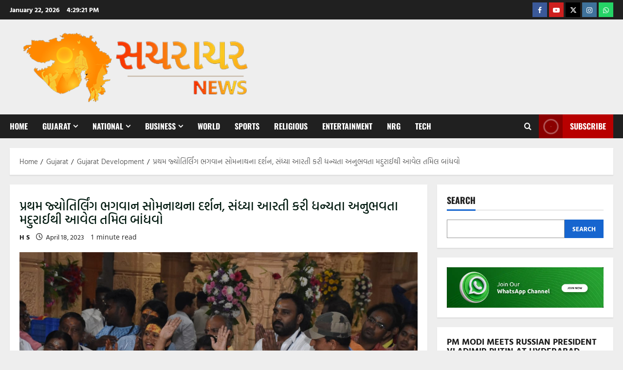

--- FILE ---
content_type: text/html; charset=UTF-8
request_url: https://sacharachar.com/%E0%AA%AA%E0%AB%8D%E0%AA%B0%E0%AA%A5%E0%AA%AE-%E0%AA%9C%E0%AB%8D%E0%AA%AF%E0%AB%8B%E0%AA%A4%E0%AA%BF%E0%AA%B0%E0%AB%8D%E0%AA%B2%E0%AA%BF%E0%AA%82%E0%AA%97-%E0%AA%AD%E0%AA%97%E0%AA%B5%E0%AA%BE%E0%AA%A8/
body_size: 30791
content:
<!doctype html>
<html lang="en-US">

<head>
  <meta charset="UTF-8">
  <meta name="viewport" content="width=device-width, initial-scale=1">
  <link rel="profile" href="http://gmpg.org/xfn/11">

  <meta name='robots' content='index, follow, max-image-preview:large, max-snippet:-1, max-video-preview:-1' />

	<!-- This site is optimized with the Yoast SEO plugin v26.8 - https://yoast.com/product/yoast-seo-wordpress/ -->
	<title>પ્રથમ જ્યોતિર્લિંગ ભગવાન સોમનાથના દર્શન, સંધ્યા આરતી કરી ધન્યતા અનુભવતા મદુરાઈથી આવેલ તમિલ બાંધવો - Sacharachar</title>
	<link rel="canonical" href="https://sacharachar.com/પ્રથમ-જ્યોતિર્લિંગ-ભગવાન/" />
	<meta property="og:locale" content="en_US" />
	<meta property="og:type" content="article" />
	<meta property="og:title" content="પ્રથમ જ્યોતિર્લિંગ ભગવાન સોમનાથના દર્શન, સંધ્યા આરતી કરી ધન્યતા અનુભવતા મદુરાઈથી આવેલ તમિલ બાંધવો - Sacharachar" />
	<meta property="og:description" content="ખાસ અંગ્રેજી ભાષામાં તૈયાર કરાયેલ લાઈટ એન્ડ સાઉન્ડ શૉ પણ રસપૂર્વક માણ્યો ગીર સોમનાથ, તા.૧૭: વડાપ્રધાન શ્રી નરેન્દ્રભાઈ" />
	<meta property="og:url" content="https://sacharachar.com/પ્રથમ-જ્યોતિર્લિંગ-ભગવાન/" />
	<meta property="og:site_name" content="Sacharachar" />
	<meta property="article:published_time" content="2023-04-18T16:55:38+00:00" />
	<meta property="article:modified_time" content="2026-01-16T08:11:59+00:00" />
	<meta property="og:image" content="https://sacharachar.com/wp-content/uploads/2023/04/18-tamil2.jpg" />
	<meta property="og:image:width" content="1280" />
	<meta property="og:image:height" content="853" />
	<meta property="og:image:type" content="image/jpeg" />
	<meta name="author" content="H S" />
	<meta name="twitter:card" content="summary_large_image" />
	<meta name="twitter:label1" content="Written by" />
	<meta name="twitter:data1" content="H S" />
	<meta name="twitter:label2" content="Est. reading time" />
	<meta name="twitter:data2" content="2 minutes" />
	<script type="application/ld+json" class="yoast-schema-graph">{"@context":"https://schema.org","@graph":[{"@type":"Article","@id":"https://sacharachar.com/%e0%aa%aa%e0%ab%8d%e0%aa%b0%e0%aa%a5%e0%aa%ae-%e0%aa%9c%e0%ab%8d%e0%aa%af%e0%ab%8b%e0%aa%a4%e0%aa%bf%e0%aa%b0%e0%ab%8d%e0%aa%b2%e0%aa%bf%e0%aa%82%e0%aa%97-%e0%aa%ad%e0%aa%97%e0%aa%b5%e0%aa%be%e0%aa%a8/#article","isPartOf":{"@id":"https://sacharachar.com/%e0%aa%aa%e0%ab%8d%e0%aa%b0%e0%aa%a5%e0%aa%ae-%e0%aa%9c%e0%ab%8d%e0%aa%af%e0%ab%8b%e0%aa%a4%e0%aa%bf%e0%aa%b0%e0%ab%8d%e0%aa%b2%e0%aa%bf%e0%aa%82%e0%aa%97-%e0%aa%ad%e0%aa%97%e0%aa%b5%e0%aa%be%e0%aa%a8/"},"author":{"name":"H S","@id":"https://sacharachar.com/#/schema/person/8269e0dba31e147ff59797c11e4e243f"},"headline":"પ્રથમ જ્યોતિર્લિંગ ભગવાન સોમનાથના દર્શન, સંધ્યા આરતી કરી ધન્યતા અનુભવતા મદુરાઈથી આવેલ તમિલ બાંધવો","datePublished":"2023-04-18T16:55:38+00:00","dateModified":"2026-01-16T08:11:59+00:00","mainEntityOfPage":{"@id":"https://sacharachar.com/%e0%aa%aa%e0%ab%8d%e0%aa%b0%e0%aa%a5%e0%aa%ae-%e0%aa%9c%e0%ab%8d%e0%aa%af%e0%ab%8b%e0%aa%a4%e0%aa%bf%e0%aa%b0%e0%ab%8d%e0%aa%b2%e0%aa%bf%e0%aa%82%e0%aa%97-%e0%aa%ad%e0%aa%97%e0%aa%b5%e0%aa%be%e0%aa%a8/"},"wordCount":0,"commentCount":0,"publisher":{"@id":"https://sacharachar.com/#organization"},"image":{"@id":"https://sacharachar.com/%e0%aa%aa%e0%ab%8d%e0%aa%b0%e0%aa%a5%e0%aa%ae-%e0%aa%9c%e0%ab%8d%e0%aa%af%e0%ab%8b%e0%aa%a4%e0%aa%bf%e0%aa%b0%e0%ab%8d%e0%aa%b2%e0%aa%bf%e0%aa%82%e0%aa%97-%e0%aa%ad%e0%aa%97%e0%aa%b5%e0%aa%be%e0%aa%a8/#primaryimage"},"thumbnailUrl":"https://sacharachar.com/wp-content/uploads/2023/04/18-tamil2.jpg","keywords":["Saurashtra Tamil Sangam (સૌરાષ્ટ્ર તમિલ સંગમ)"],"articleSection":["Gujarat Development"],"inLanguage":"en-US","potentialAction":[{"@type":"CommentAction","name":"Comment","target":["https://sacharachar.com/%e0%aa%aa%e0%ab%8d%e0%aa%b0%e0%aa%a5%e0%aa%ae-%e0%aa%9c%e0%ab%8d%e0%aa%af%e0%ab%8b%e0%aa%a4%e0%aa%bf%e0%aa%b0%e0%ab%8d%e0%aa%b2%e0%aa%bf%e0%aa%82%e0%aa%97-%e0%aa%ad%e0%aa%97%e0%aa%b5%e0%aa%be%e0%aa%a8/#respond"]}]},{"@type":"WebPage","@id":"https://sacharachar.com/%e0%aa%aa%e0%ab%8d%e0%aa%b0%e0%aa%a5%e0%aa%ae-%e0%aa%9c%e0%ab%8d%e0%aa%af%e0%ab%8b%e0%aa%a4%e0%aa%bf%e0%aa%b0%e0%ab%8d%e0%aa%b2%e0%aa%bf%e0%aa%82%e0%aa%97-%e0%aa%ad%e0%aa%97%e0%aa%b5%e0%aa%be%e0%aa%a8/","url":"https://sacharachar.com/%e0%aa%aa%e0%ab%8d%e0%aa%b0%e0%aa%a5%e0%aa%ae-%e0%aa%9c%e0%ab%8d%e0%aa%af%e0%ab%8b%e0%aa%a4%e0%aa%bf%e0%aa%b0%e0%ab%8d%e0%aa%b2%e0%aa%bf%e0%aa%82%e0%aa%97-%e0%aa%ad%e0%aa%97%e0%aa%b5%e0%aa%be%e0%aa%a8/","name":"પ્રથમ જ્યોતિર્લિંગ ભગવાન સોમનાથના દર્શન, સંધ્યા આરતી કરી ધન્યતા અનુભવતા મદુરાઈથી આવેલ તમિલ બાંધવો - Sacharachar","isPartOf":{"@id":"https://sacharachar.com/#website"},"primaryImageOfPage":{"@id":"https://sacharachar.com/%e0%aa%aa%e0%ab%8d%e0%aa%b0%e0%aa%a5%e0%aa%ae-%e0%aa%9c%e0%ab%8d%e0%aa%af%e0%ab%8b%e0%aa%a4%e0%aa%bf%e0%aa%b0%e0%ab%8d%e0%aa%b2%e0%aa%bf%e0%aa%82%e0%aa%97-%e0%aa%ad%e0%aa%97%e0%aa%b5%e0%aa%be%e0%aa%a8/#primaryimage"},"image":{"@id":"https://sacharachar.com/%e0%aa%aa%e0%ab%8d%e0%aa%b0%e0%aa%a5%e0%aa%ae-%e0%aa%9c%e0%ab%8d%e0%aa%af%e0%ab%8b%e0%aa%a4%e0%aa%bf%e0%aa%b0%e0%ab%8d%e0%aa%b2%e0%aa%bf%e0%aa%82%e0%aa%97-%e0%aa%ad%e0%aa%97%e0%aa%b5%e0%aa%be%e0%aa%a8/#primaryimage"},"thumbnailUrl":"https://sacharachar.com/wp-content/uploads/2023/04/18-tamil2.jpg","datePublished":"2023-04-18T16:55:38+00:00","dateModified":"2026-01-16T08:11:59+00:00","breadcrumb":{"@id":"https://sacharachar.com/%e0%aa%aa%e0%ab%8d%e0%aa%b0%e0%aa%a5%e0%aa%ae-%e0%aa%9c%e0%ab%8d%e0%aa%af%e0%ab%8b%e0%aa%a4%e0%aa%bf%e0%aa%b0%e0%ab%8d%e0%aa%b2%e0%aa%bf%e0%aa%82%e0%aa%97-%e0%aa%ad%e0%aa%97%e0%aa%b5%e0%aa%be%e0%aa%a8/#breadcrumb"},"inLanguage":"en-US","potentialAction":[{"@type":"ReadAction","target":["https://sacharachar.com/%e0%aa%aa%e0%ab%8d%e0%aa%b0%e0%aa%a5%e0%aa%ae-%e0%aa%9c%e0%ab%8d%e0%aa%af%e0%ab%8b%e0%aa%a4%e0%aa%bf%e0%aa%b0%e0%ab%8d%e0%aa%b2%e0%aa%bf%e0%aa%82%e0%aa%97-%e0%aa%ad%e0%aa%97%e0%aa%b5%e0%aa%be%e0%aa%a8/"]}]},{"@type":"ImageObject","inLanguage":"en-US","@id":"https://sacharachar.com/%e0%aa%aa%e0%ab%8d%e0%aa%b0%e0%aa%a5%e0%aa%ae-%e0%aa%9c%e0%ab%8d%e0%aa%af%e0%ab%8b%e0%aa%a4%e0%aa%bf%e0%aa%b0%e0%ab%8d%e0%aa%b2%e0%aa%bf%e0%aa%82%e0%aa%97-%e0%aa%ad%e0%aa%97%e0%aa%b5%e0%aa%be%e0%aa%a8/#primaryimage","url":"https://sacharachar.com/wp-content/uploads/2023/04/18-tamil2.jpg","contentUrl":"https://sacharachar.com/wp-content/uploads/2023/04/18-tamil2.jpg","width":1280,"height":853},{"@type":"BreadcrumbList","@id":"https://sacharachar.com/%e0%aa%aa%e0%ab%8d%e0%aa%b0%e0%aa%a5%e0%aa%ae-%e0%aa%9c%e0%ab%8d%e0%aa%af%e0%ab%8b%e0%aa%a4%e0%aa%bf%e0%aa%b0%e0%ab%8d%e0%aa%b2%e0%aa%bf%e0%aa%82%e0%aa%97-%e0%aa%ad%e0%aa%97%e0%aa%b5%e0%aa%be%e0%aa%a8/#breadcrumb","itemListElement":[{"@type":"ListItem","position":1,"name":"Home","item":"https://sacharachar.com/"},{"@type":"ListItem","position":2,"name":"પ્રથમ જ્યોતિર્લિંગ ભગવાન સોમનાથના દર્શન, સંધ્યા આરતી કરી ધન્યતા અનુભવતા મદુરાઈથી આવેલ તમિલ બાંધવો"}]},{"@type":"WebSite","@id":"https://sacharachar.com/#website","url":"https://sacharachar.com/","name":"Sacharachar.com","description":"","publisher":{"@id":"https://sacharachar.com/#organization"},"potentialAction":[{"@type":"SearchAction","target":{"@type":"EntryPoint","urlTemplate":"https://sacharachar.com/?s={search_term_string}"},"query-input":{"@type":"PropertyValueSpecification","valueRequired":true,"valueName":"search_term_string"}}],"inLanguage":"en-US"},{"@type":"Organization","@id":"https://sacharachar.com/#organization","name":"Sacharachar","url":"https://sacharachar.com/","logo":{"@type":"ImageObject","inLanguage":"en-US","@id":"https://sacharachar.com/#/schema/logo/image/","url":"https://sacharachar.com/wp-content/uploads/2025/08/cropped-cropped-Untitled-1-1.png","contentUrl":"https://sacharachar.com/wp-content/uploads/2025/08/cropped-cropped-Untitled-1-1.png","width":511,"height":155,"caption":"Sacharachar"},"image":{"@id":"https://sacharachar.com/#/schema/logo/image/"}},{"@type":"Person","@id":"https://sacharachar.com/#/schema/person/8269e0dba31e147ff59797c11e4e243f","name":"H S","image":{"@type":"ImageObject","inLanguage":"en-US","@id":"https://sacharachar.com/#/schema/person/image/","url":"https://secure.gravatar.com/avatar/cfc8aa339130b0ab0a0afd7f1a5029ae992ee9a5dd41a593db238a8748949dd6?s=96&d=mm&r=g","contentUrl":"https://secure.gravatar.com/avatar/cfc8aa339130b0ab0a0afd7f1a5029ae992ee9a5dd41a593db238a8748949dd6?s=96&d=mm&r=g","caption":"H S"},"url":"https://sacharachar.com/author/editor/"}]}</script>
	<!-- / Yoast SEO plugin. -->


<link rel='dns-prefetch' href='//www.googletagmanager.com' />
<link href='https://fonts.gstatic.com' crossorigin rel='preconnect' />
<link rel="alternate" type="application/rss+xml" title="Sacharachar &raquo; Feed" href="https://sacharachar.com/feed/" />
<link rel="alternate" type="application/rss+xml" title="Sacharachar &raquo; Comments Feed" href="https://sacharachar.com/comments/feed/" />
<link rel="alternate" type="application/rss+xml" title="Sacharachar &raquo; પ્રથમ જ્યોતિર્લિંગ ભગવાન સોમનાથના દર્શન, સંધ્યા આરતી કરી ધન્યતા અનુભવતા મદુરાઈથી આવેલ તમિલ બાંધવો Comments Feed" href="https://sacharachar.com/%e0%aa%aa%e0%ab%8d%e0%aa%b0%e0%aa%a5%e0%aa%ae-%e0%aa%9c%e0%ab%8d%e0%aa%af%e0%ab%8b%e0%aa%a4%e0%aa%bf%e0%aa%b0%e0%ab%8d%e0%aa%b2%e0%aa%bf%e0%aa%82%e0%aa%97-%e0%aa%ad%e0%aa%97%e0%aa%b5%e0%aa%be%e0%aa%a8/feed/" />
<link rel="alternate" title="oEmbed (JSON)" type="application/json+oembed" href="https://sacharachar.com/wp-json/oembed/1.0/embed?url=https%3A%2F%2Fsacharachar.com%2F%25e0%25aa%25aa%25e0%25ab%258d%25e0%25aa%25b0%25e0%25aa%25a5%25e0%25aa%25ae-%25e0%25aa%259c%25e0%25ab%258d%25e0%25aa%25af%25e0%25ab%258b%25e0%25aa%25a4%25e0%25aa%25bf%25e0%25aa%25b0%25e0%25ab%258d%25e0%25aa%25b2%25e0%25aa%25bf%25e0%25aa%2582%25e0%25aa%2597-%25e0%25aa%25ad%25e0%25aa%2597%25e0%25aa%25b5%25e0%25aa%25be%25e0%25aa%25a8%2F" />
<link rel="alternate" title="oEmbed (XML)" type="text/xml+oembed" href="https://sacharachar.com/wp-json/oembed/1.0/embed?url=https%3A%2F%2Fsacharachar.com%2F%25e0%25aa%25aa%25e0%25ab%258d%25e0%25aa%25b0%25e0%25aa%25a5%25e0%25aa%25ae-%25e0%25aa%259c%25e0%25ab%258d%25e0%25aa%25af%25e0%25ab%258b%25e0%25aa%25a4%25e0%25aa%25bf%25e0%25aa%25b0%25e0%25ab%258d%25e0%25aa%25b2%25e0%25aa%25bf%25e0%25aa%2582%25e0%25aa%2597-%25e0%25aa%25ad%25e0%25aa%2597%25e0%25aa%25b5%25e0%25aa%25be%25e0%25aa%25a8%2F&#038;format=xml" />
<style id='wp-img-auto-sizes-contain-inline-css' type='text/css'>
img:is([sizes=auto i],[sizes^="auto," i]){contain-intrinsic-size:3000px 1500px}
/*# sourceURL=wp-img-auto-sizes-contain-inline-css */
</style>

<link rel='stylesheet' id='wpauthor-blocks-fontawesome-front-css' href='https://sacharachar.com/wp-content/plugins/wp-post-author/assets/fontawesome/css/all.css?ver=3.6.4' type='text/css' media='all' />
<link rel='stylesheet' id='wpauthor-frontend-block-style-css-css' href='https://sacharachar.com/wp-content/plugins/wp-post-author/assets/dist/blocks.style.build.css?ver=3.6.4' type='text/css' media='all' />
<link rel='stylesheet' id='morenews-font-oswald-css' href='https://sacharachar.com/wp-content/themes/morenews/assets/fonts/css/oswald.css' type='text/css' media='all' />
<link rel='stylesheet' id='morenews-font-open-sans-css' href='https://sacharachar.com/wp-content/themes/morenews/assets/fonts/css/open-sans.css' type='text/css' media='all' />
<link rel='stylesheet' id='wp-block-library-css' href='https://sacharachar.com/wp-includes/css/dist/block-library/style.min.css?ver=6.9' type='text/css' media='all' />
<style id='wp-block-gallery-inline-css' type='text/css'>
.blocks-gallery-grid:not(.has-nested-images),.wp-block-gallery:not(.has-nested-images){display:flex;flex-wrap:wrap;list-style-type:none;margin:0;padding:0}.blocks-gallery-grid:not(.has-nested-images) .blocks-gallery-image,.blocks-gallery-grid:not(.has-nested-images) .blocks-gallery-item,.wp-block-gallery:not(.has-nested-images) .blocks-gallery-image,.wp-block-gallery:not(.has-nested-images) .blocks-gallery-item{display:flex;flex-direction:column;flex-grow:1;justify-content:center;margin:0 1em 1em 0;position:relative;width:calc(50% - 1em)}.blocks-gallery-grid:not(.has-nested-images) .blocks-gallery-image:nth-of-type(2n),.blocks-gallery-grid:not(.has-nested-images) .blocks-gallery-item:nth-of-type(2n),.wp-block-gallery:not(.has-nested-images) .blocks-gallery-image:nth-of-type(2n),.wp-block-gallery:not(.has-nested-images) .blocks-gallery-item:nth-of-type(2n){margin-right:0}.blocks-gallery-grid:not(.has-nested-images) .blocks-gallery-image figure,.blocks-gallery-grid:not(.has-nested-images) .blocks-gallery-item figure,.wp-block-gallery:not(.has-nested-images) .blocks-gallery-image figure,.wp-block-gallery:not(.has-nested-images) .blocks-gallery-item figure{align-items:flex-end;display:flex;height:100%;justify-content:flex-start;margin:0}.blocks-gallery-grid:not(.has-nested-images) .blocks-gallery-image img,.blocks-gallery-grid:not(.has-nested-images) .blocks-gallery-item img,.wp-block-gallery:not(.has-nested-images) .blocks-gallery-image img,.wp-block-gallery:not(.has-nested-images) .blocks-gallery-item img{display:block;height:auto;max-width:100%;width:auto}.blocks-gallery-grid:not(.has-nested-images) .blocks-gallery-image figcaption,.blocks-gallery-grid:not(.has-nested-images) .blocks-gallery-item figcaption,.wp-block-gallery:not(.has-nested-images) .blocks-gallery-image figcaption,.wp-block-gallery:not(.has-nested-images) .blocks-gallery-item figcaption{background:linear-gradient(0deg,#000000b3,#0000004d 70%,#0000);bottom:0;box-sizing:border-box;color:#fff;font-size:.8em;margin:0;max-height:100%;overflow:auto;padding:3em .77em .7em;position:absolute;text-align:center;width:100%;z-index:2}.blocks-gallery-grid:not(.has-nested-images) .blocks-gallery-image figcaption img,.blocks-gallery-grid:not(.has-nested-images) .blocks-gallery-item figcaption img,.wp-block-gallery:not(.has-nested-images) .blocks-gallery-image figcaption img,.wp-block-gallery:not(.has-nested-images) .blocks-gallery-item figcaption img{display:inline}.blocks-gallery-grid:not(.has-nested-images) figcaption,.wp-block-gallery:not(.has-nested-images) figcaption{flex-grow:1}.blocks-gallery-grid:not(.has-nested-images).is-cropped .blocks-gallery-image a,.blocks-gallery-grid:not(.has-nested-images).is-cropped .blocks-gallery-image img,.blocks-gallery-grid:not(.has-nested-images).is-cropped .blocks-gallery-item a,.blocks-gallery-grid:not(.has-nested-images).is-cropped .blocks-gallery-item img,.wp-block-gallery:not(.has-nested-images).is-cropped .blocks-gallery-image a,.wp-block-gallery:not(.has-nested-images).is-cropped .blocks-gallery-image img,.wp-block-gallery:not(.has-nested-images).is-cropped .blocks-gallery-item a,.wp-block-gallery:not(.has-nested-images).is-cropped .blocks-gallery-item img{flex:1;height:100%;object-fit:cover;width:100%}.blocks-gallery-grid:not(.has-nested-images).columns-1 .blocks-gallery-image,.blocks-gallery-grid:not(.has-nested-images).columns-1 .blocks-gallery-item,.wp-block-gallery:not(.has-nested-images).columns-1 .blocks-gallery-image,.wp-block-gallery:not(.has-nested-images).columns-1 .blocks-gallery-item{margin-right:0;width:100%}@media (min-width:600px){.blocks-gallery-grid:not(.has-nested-images).columns-3 .blocks-gallery-image,.blocks-gallery-grid:not(.has-nested-images).columns-3 .blocks-gallery-item,.wp-block-gallery:not(.has-nested-images).columns-3 .blocks-gallery-image,.wp-block-gallery:not(.has-nested-images).columns-3 .blocks-gallery-item{margin-right:1em;width:calc(33.33333% - .66667em)}.blocks-gallery-grid:not(.has-nested-images).columns-4 .blocks-gallery-image,.blocks-gallery-grid:not(.has-nested-images).columns-4 .blocks-gallery-item,.wp-block-gallery:not(.has-nested-images).columns-4 .blocks-gallery-image,.wp-block-gallery:not(.has-nested-images).columns-4 .blocks-gallery-item{margin-right:1em;width:calc(25% - .75em)}.blocks-gallery-grid:not(.has-nested-images).columns-5 .blocks-gallery-image,.blocks-gallery-grid:not(.has-nested-images).columns-5 .blocks-gallery-item,.wp-block-gallery:not(.has-nested-images).columns-5 .blocks-gallery-image,.wp-block-gallery:not(.has-nested-images).columns-5 .blocks-gallery-item{margin-right:1em;width:calc(20% - .8em)}.blocks-gallery-grid:not(.has-nested-images).columns-6 .blocks-gallery-image,.blocks-gallery-grid:not(.has-nested-images).columns-6 .blocks-gallery-item,.wp-block-gallery:not(.has-nested-images).columns-6 .blocks-gallery-image,.wp-block-gallery:not(.has-nested-images).columns-6 .blocks-gallery-item{margin-right:1em;width:calc(16.66667% - .83333em)}.blocks-gallery-grid:not(.has-nested-images).columns-7 .blocks-gallery-image,.blocks-gallery-grid:not(.has-nested-images).columns-7 .blocks-gallery-item,.wp-block-gallery:not(.has-nested-images).columns-7 .blocks-gallery-image,.wp-block-gallery:not(.has-nested-images).columns-7 .blocks-gallery-item{margin-right:1em;width:calc(14.28571% - .85714em)}.blocks-gallery-grid:not(.has-nested-images).columns-8 .blocks-gallery-image,.blocks-gallery-grid:not(.has-nested-images).columns-8 .blocks-gallery-item,.wp-block-gallery:not(.has-nested-images).columns-8 .blocks-gallery-image,.wp-block-gallery:not(.has-nested-images).columns-8 .blocks-gallery-item{margin-right:1em;width:calc(12.5% - .875em)}.blocks-gallery-grid:not(.has-nested-images).columns-1 .blocks-gallery-image:nth-of-type(1n),.blocks-gallery-grid:not(.has-nested-images).columns-1 .blocks-gallery-item:nth-of-type(1n),.blocks-gallery-grid:not(.has-nested-images).columns-2 .blocks-gallery-image:nth-of-type(2n),.blocks-gallery-grid:not(.has-nested-images).columns-2 .blocks-gallery-item:nth-of-type(2n),.blocks-gallery-grid:not(.has-nested-images).columns-3 .blocks-gallery-image:nth-of-type(3n),.blocks-gallery-grid:not(.has-nested-images).columns-3 .blocks-gallery-item:nth-of-type(3n),.blocks-gallery-grid:not(.has-nested-images).columns-4 .blocks-gallery-image:nth-of-type(4n),.blocks-gallery-grid:not(.has-nested-images).columns-4 .blocks-gallery-item:nth-of-type(4n),.blocks-gallery-grid:not(.has-nested-images).columns-5 .blocks-gallery-image:nth-of-type(5n),.blocks-gallery-grid:not(.has-nested-images).columns-5 .blocks-gallery-item:nth-of-type(5n),.blocks-gallery-grid:not(.has-nested-images).columns-6 .blocks-gallery-image:nth-of-type(6n),.blocks-gallery-grid:not(.has-nested-images).columns-6 .blocks-gallery-item:nth-of-type(6n),.blocks-gallery-grid:not(.has-nested-images).columns-7 .blocks-gallery-image:nth-of-type(7n),.blocks-gallery-grid:not(.has-nested-images).columns-7 .blocks-gallery-item:nth-of-type(7n),.blocks-gallery-grid:not(.has-nested-images).columns-8 .blocks-gallery-image:nth-of-type(8n),.blocks-gallery-grid:not(.has-nested-images).columns-8 .blocks-gallery-item:nth-of-type(8n),.wp-block-gallery:not(.has-nested-images).columns-1 .blocks-gallery-image:nth-of-type(1n),.wp-block-gallery:not(.has-nested-images).columns-1 .blocks-gallery-item:nth-of-type(1n),.wp-block-gallery:not(.has-nested-images).columns-2 .blocks-gallery-image:nth-of-type(2n),.wp-block-gallery:not(.has-nested-images).columns-2 .blocks-gallery-item:nth-of-type(2n),.wp-block-gallery:not(.has-nested-images).columns-3 .blocks-gallery-image:nth-of-type(3n),.wp-block-gallery:not(.has-nested-images).columns-3 .blocks-gallery-item:nth-of-type(3n),.wp-block-gallery:not(.has-nested-images).columns-4 .blocks-gallery-image:nth-of-type(4n),.wp-block-gallery:not(.has-nested-images).columns-4 .blocks-gallery-item:nth-of-type(4n),.wp-block-gallery:not(.has-nested-images).columns-5 .blocks-gallery-image:nth-of-type(5n),.wp-block-gallery:not(.has-nested-images).columns-5 .blocks-gallery-item:nth-of-type(5n),.wp-block-gallery:not(.has-nested-images).columns-6 .blocks-gallery-image:nth-of-type(6n),.wp-block-gallery:not(.has-nested-images).columns-6 .blocks-gallery-item:nth-of-type(6n),.wp-block-gallery:not(.has-nested-images).columns-7 .blocks-gallery-image:nth-of-type(7n),.wp-block-gallery:not(.has-nested-images).columns-7 .blocks-gallery-item:nth-of-type(7n),.wp-block-gallery:not(.has-nested-images).columns-8 .blocks-gallery-image:nth-of-type(8n),.wp-block-gallery:not(.has-nested-images).columns-8 .blocks-gallery-item:nth-of-type(8n){margin-right:0}}.blocks-gallery-grid:not(.has-nested-images) .blocks-gallery-image:last-child,.blocks-gallery-grid:not(.has-nested-images) .blocks-gallery-item:last-child,.wp-block-gallery:not(.has-nested-images) .blocks-gallery-image:last-child,.wp-block-gallery:not(.has-nested-images) .blocks-gallery-item:last-child{margin-right:0}.blocks-gallery-grid:not(.has-nested-images).alignleft,.blocks-gallery-grid:not(.has-nested-images).alignright,.wp-block-gallery:not(.has-nested-images).alignleft,.wp-block-gallery:not(.has-nested-images).alignright{max-width:420px;width:100%}.blocks-gallery-grid:not(.has-nested-images).aligncenter .blocks-gallery-item figure,.wp-block-gallery:not(.has-nested-images).aligncenter .blocks-gallery-item figure{justify-content:center}.wp-block-gallery:not(.is-cropped) .blocks-gallery-item{align-self:flex-start}figure.wp-block-gallery.has-nested-images{align-items:normal}.wp-block-gallery.has-nested-images figure.wp-block-image:not(#individual-image){margin:0;width:calc(50% - var(--wp--style--unstable-gallery-gap, 16px)/2)}.wp-block-gallery.has-nested-images figure.wp-block-image{box-sizing:border-box;display:flex;flex-direction:column;flex-grow:1;justify-content:center;max-width:100%;position:relative}.wp-block-gallery.has-nested-images figure.wp-block-image>a,.wp-block-gallery.has-nested-images figure.wp-block-image>div{flex-direction:column;flex-grow:1;margin:0}.wp-block-gallery.has-nested-images figure.wp-block-image img{display:block;height:auto;max-width:100%!important;width:auto}.wp-block-gallery.has-nested-images figure.wp-block-image figcaption,.wp-block-gallery.has-nested-images figure.wp-block-image:has(figcaption):before{bottom:0;left:0;max-height:100%;position:absolute;right:0}.wp-block-gallery.has-nested-images figure.wp-block-image:has(figcaption):before{backdrop-filter:blur(3px);content:"";height:100%;-webkit-mask-image:linear-gradient(0deg,#000 20%,#0000);mask-image:linear-gradient(0deg,#000 20%,#0000);max-height:40%;pointer-events:none}.wp-block-gallery.has-nested-images figure.wp-block-image figcaption{box-sizing:border-box;color:#fff;font-size:13px;margin:0;overflow:auto;padding:1em;text-align:center;text-shadow:0 0 1.5px #000}.wp-block-gallery.has-nested-images figure.wp-block-image figcaption::-webkit-scrollbar{height:12px;width:12px}.wp-block-gallery.has-nested-images figure.wp-block-image figcaption::-webkit-scrollbar-track{background-color:initial}.wp-block-gallery.has-nested-images figure.wp-block-image figcaption::-webkit-scrollbar-thumb{background-clip:padding-box;background-color:initial;border:3px solid #0000;border-radius:8px}.wp-block-gallery.has-nested-images figure.wp-block-image figcaption:focus-within::-webkit-scrollbar-thumb,.wp-block-gallery.has-nested-images figure.wp-block-image figcaption:focus::-webkit-scrollbar-thumb,.wp-block-gallery.has-nested-images figure.wp-block-image figcaption:hover::-webkit-scrollbar-thumb{background-color:#fffc}.wp-block-gallery.has-nested-images figure.wp-block-image figcaption{scrollbar-color:#0000 #0000;scrollbar-gutter:stable both-edges;scrollbar-width:thin}.wp-block-gallery.has-nested-images figure.wp-block-image figcaption:focus,.wp-block-gallery.has-nested-images figure.wp-block-image figcaption:focus-within,.wp-block-gallery.has-nested-images figure.wp-block-image figcaption:hover{scrollbar-color:#fffc #0000}.wp-block-gallery.has-nested-images figure.wp-block-image figcaption{will-change:transform}@media (hover:none){.wp-block-gallery.has-nested-images figure.wp-block-image figcaption{scrollbar-color:#fffc #0000}}.wp-block-gallery.has-nested-images figure.wp-block-image figcaption{background:linear-gradient(0deg,#0006,#0000)}.wp-block-gallery.has-nested-images figure.wp-block-image figcaption img{display:inline}.wp-block-gallery.has-nested-images figure.wp-block-image figcaption a{color:inherit}.wp-block-gallery.has-nested-images figure.wp-block-image.has-custom-border img{box-sizing:border-box}.wp-block-gallery.has-nested-images figure.wp-block-image.has-custom-border>a,.wp-block-gallery.has-nested-images figure.wp-block-image.has-custom-border>div,.wp-block-gallery.has-nested-images figure.wp-block-image.is-style-rounded>a,.wp-block-gallery.has-nested-images figure.wp-block-image.is-style-rounded>div{flex:1 1 auto}.wp-block-gallery.has-nested-images figure.wp-block-image.has-custom-border figcaption,.wp-block-gallery.has-nested-images figure.wp-block-image.is-style-rounded figcaption{background:none;color:inherit;flex:initial;margin:0;padding:10px 10px 9px;position:relative;text-shadow:none}.wp-block-gallery.has-nested-images figure.wp-block-image.has-custom-border:before,.wp-block-gallery.has-nested-images figure.wp-block-image.is-style-rounded:before{content:none}.wp-block-gallery.has-nested-images figcaption{flex-basis:100%;flex-grow:1;text-align:center}.wp-block-gallery.has-nested-images:not(.is-cropped) figure.wp-block-image:not(#individual-image){margin-bottom:auto;margin-top:0}.wp-block-gallery.has-nested-images.is-cropped figure.wp-block-image:not(#individual-image){align-self:inherit}.wp-block-gallery.has-nested-images.is-cropped figure.wp-block-image:not(#individual-image)>a,.wp-block-gallery.has-nested-images.is-cropped figure.wp-block-image:not(#individual-image)>div:not(.components-drop-zone){display:flex}.wp-block-gallery.has-nested-images.is-cropped figure.wp-block-image:not(#individual-image) a,.wp-block-gallery.has-nested-images.is-cropped figure.wp-block-image:not(#individual-image) img{flex:1 0 0%;height:100%;object-fit:cover;width:100%}.wp-block-gallery.has-nested-images.columns-1 figure.wp-block-image:not(#individual-image){width:100%}@media (min-width:600px){.wp-block-gallery.has-nested-images.columns-3 figure.wp-block-image:not(#individual-image){width:calc(33.33333% - var(--wp--style--unstable-gallery-gap, 16px)*.66667)}.wp-block-gallery.has-nested-images.columns-4 figure.wp-block-image:not(#individual-image){width:calc(25% - var(--wp--style--unstable-gallery-gap, 16px)*.75)}.wp-block-gallery.has-nested-images.columns-5 figure.wp-block-image:not(#individual-image){width:calc(20% - var(--wp--style--unstable-gallery-gap, 16px)*.8)}.wp-block-gallery.has-nested-images.columns-6 figure.wp-block-image:not(#individual-image){width:calc(16.66667% - var(--wp--style--unstable-gallery-gap, 16px)*.83333)}.wp-block-gallery.has-nested-images.columns-7 figure.wp-block-image:not(#individual-image){width:calc(14.28571% - var(--wp--style--unstable-gallery-gap, 16px)*.85714)}.wp-block-gallery.has-nested-images.columns-8 figure.wp-block-image:not(#individual-image){width:calc(12.5% - var(--wp--style--unstable-gallery-gap, 16px)*.875)}.wp-block-gallery.has-nested-images.columns-default figure.wp-block-image:not(#individual-image){width:calc(33.33% - var(--wp--style--unstable-gallery-gap, 16px)*.66667)}.wp-block-gallery.has-nested-images.columns-default figure.wp-block-image:not(#individual-image):first-child:nth-last-child(2),.wp-block-gallery.has-nested-images.columns-default figure.wp-block-image:not(#individual-image):first-child:nth-last-child(2)~figure.wp-block-image:not(#individual-image){width:calc(50% - var(--wp--style--unstable-gallery-gap, 16px)*.5)}.wp-block-gallery.has-nested-images.columns-default figure.wp-block-image:not(#individual-image):first-child:last-child{width:100%}}.wp-block-gallery.has-nested-images.alignleft,.wp-block-gallery.has-nested-images.alignright{max-width:420px;width:100%}.wp-block-gallery.has-nested-images.aligncenter{justify-content:center}
/*# sourceURL=https://sacharachar.com/wp-includes/blocks/gallery/style.min.css */
</style>
<style id='wp-block-gallery-theme-inline-css' type='text/css'>
.blocks-gallery-caption{color:#555;font-size:13px;text-align:center}.is-dark-theme .blocks-gallery-caption{color:#ffffffa6}
/*# sourceURL=https://sacharachar.com/wp-includes/blocks/gallery/theme.min.css */
</style>
<style id='wp-block-image-inline-css' type='text/css'>
.wp-block-image>a,.wp-block-image>figure>a{display:inline-block}.wp-block-image img{box-sizing:border-box;height:auto;max-width:100%;vertical-align:bottom}@media not (prefers-reduced-motion){.wp-block-image img.hide{visibility:hidden}.wp-block-image img.show{animation:show-content-image .4s}}.wp-block-image[style*=border-radius] img,.wp-block-image[style*=border-radius]>a{border-radius:inherit}.wp-block-image.has-custom-border img{box-sizing:border-box}.wp-block-image.aligncenter{text-align:center}.wp-block-image.alignfull>a,.wp-block-image.alignwide>a{width:100%}.wp-block-image.alignfull img,.wp-block-image.alignwide img{height:auto;width:100%}.wp-block-image .aligncenter,.wp-block-image .alignleft,.wp-block-image .alignright,.wp-block-image.aligncenter,.wp-block-image.alignleft,.wp-block-image.alignright{display:table}.wp-block-image .aligncenter>figcaption,.wp-block-image .alignleft>figcaption,.wp-block-image .alignright>figcaption,.wp-block-image.aligncenter>figcaption,.wp-block-image.alignleft>figcaption,.wp-block-image.alignright>figcaption{caption-side:bottom;display:table-caption}.wp-block-image .alignleft{float:left;margin:.5em 1em .5em 0}.wp-block-image .alignright{float:right;margin:.5em 0 .5em 1em}.wp-block-image .aligncenter{margin-left:auto;margin-right:auto}.wp-block-image :where(figcaption){margin-bottom:1em;margin-top:.5em}.wp-block-image.is-style-circle-mask img{border-radius:9999px}@supports ((-webkit-mask-image:none) or (mask-image:none)) or (-webkit-mask-image:none){.wp-block-image.is-style-circle-mask img{border-radius:0;-webkit-mask-image:url('data:image/svg+xml;utf8,<svg viewBox="0 0 100 100" xmlns="http://www.w3.org/2000/svg"><circle cx="50" cy="50" r="50"/></svg>');mask-image:url('data:image/svg+xml;utf8,<svg viewBox="0 0 100 100" xmlns="http://www.w3.org/2000/svg"><circle cx="50" cy="50" r="50"/></svg>');mask-mode:alpha;-webkit-mask-position:center;mask-position:center;-webkit-mask-repeat:no-repeat;mask-repeat:no-repeat;-webkit-mask-size:contain;mask-size:contain}}:root :where(.wp-block-image.is-style-rounded img,.wp-block-image .is-style-rounded img){border-radius:9999px}.wp-block-image figure{margin:0}.wp-lightbox-container{display:flex;flex-direction:column;position:relative}.wp-lightbox-container img{cursor:zoom-in}.wp-lightbox-container img:hover+button{opacity:1}.wp-lightbox-container button{align-items:center;backdrop-filter:blur(16px) saturate(180%);background-color:#5a5a5a40;border:none;border-radius:4px;cursor:zoom-in;display:flex;height:20px;justify-content:center;opacity:0;padding:0;position:absolute;right:16px;text-align:center;top:16px;width:20px;z-index:100}@media not (prefers-reduced-motion){.wp-lightbox-container button{transition:opacity .2s ease}}.wp-lightbox-container button:focus-visible{outline:3px auto #5a5a5a40;outline:3px auto -webkit-focus-ring-color;outline-offset:3px}.wp-lightbox-container button:hover{cursor:pointer;opacity:1}.wp-lightbox-container button:focus{opacity:1}.wp-lightbox-container button:focus,.wp-lightbox-container button:hover,.wp-lightbox-container button:not(:hover):not(:active):not(.has-background){background-color:#5a5a5a40;border:none}.wp-lightbox-overlay{box-sizing:border-box;cursor:zoom-out;height:100vh;left:0;overflow:hidden;position:fixed;top:0;visibility:hidden;width:100%;z-index:100000}.wp-lightbox-overlay .close-button{align-items:center;cursor:pointer;display:flex;justify-content:center;min-height:40px;min-width:40px;padding:0;position:absolute;right:calc(env(safe-area-inset-right) + 16px);top:calc(env(safe-area-inset-top) + 16px);z-index:5000000}.wp-lightbox-overlay .close-button:focus,.wp-lightbox-overlay .close-button:hover,.wp-lightbox-overlay .close-button:not(:hover):not(:active):not(.has-background){background:none;border:none}.wp-lightbox-overlay .lightbox-image-container{height:var(--wp--lightbox-container-height);left:50%;overflow:hidden;position:absolute;top:50%;transform:translate(-50%,-50%);transform-origin:top left;width:var(--wp--lightbox-container-width);z-index:9999999999}.wp-lightbox-overlay .wp-block-image{align-items:center;box-sizing:border-box;display:flex;height:100%;justify-content:center;margin:0;position:relative;transform-origin:0 0;width:100%;z-index:3000000}.wp-lightbox-overlay .wp-block-image img{height:var(--wp--lightbox-image-height);min-height:var(--wp--lightbox-image-height);min-width:var(--wp--lightbox-image-width);width:var(--wp--lightbox-image-width)}.wp-lightbox-overlay .wp-block-image figcaption{display:none}.wp-lightbox-overlay button{background:none;border:none}.wp-lightbox-overlay .scrim{background-color:#fff;height:100%;opacity:.9;position:absolute;width:100%;z-index:2000000}.wp-lightbox-overlay.active{visibility:visible}@media not (prefers-reduced-motion){.wp-lightbox-overlay.active{animation:turn-on-visibility .25s both}.wp-lightbox-overlay.active img{animation:turn-on-visibility .35s both}.wp-lightbox-overlay.show-closing-animation:not(.active){animation:turn-off-visibility .35s both}.wp-lightbox-overlay.show-closing-animation:not(.active) img{animation:turn-off-visibility .25s both}.wp-lightbox-overlay.zoom.active{animation:none;opacity:1;visibility:visible}.wp-lightbox-overlay.zoom.active .lightbox-image-container{animation:lightbox-zoom-in .4s}.wp-lightbox-overlay.zoom.active .lightbox-image-container img{animation:none}.wp-lightbox-overlay.zoom.active .scrim{animation:turn-on-visibility .4s forwards}.wp-lightbox-overlay.zoom.show-closing-animation:not(.active){animation:none}.wp-lightbox-overlay.zoom.show-closing-animation:not(.active) .lightbox-image-container{animation:lightbox-zoom-out .4s}.wp-lightbox-overlay.zoom.show-closing-animation:not(.active) .lightbox-image-container img{animation:none}.wp-lightbox-overlay.zoom.show-closing-animation:not(.active) .scrim{animation:turn-off-visibility .4s forwards}}@keyframes show-content-image{0%{visibility:hidden}99%{visibility:hidden}to{visibility:visible}}@keyframes turn-on-visibility{0%{opacity:0}to{opacity:1}}@keyframes turn-off-visibility{0%{opacity:1;visibility:visible}99%{opacity:0;visibility:visible}to{opacity:0;visibility:hidden}}@keyframes lightbox-zoom-in{0%{transform:translate(calc((-100vw + var(--wp--lightbox-scrollbar-width))/2 + var(--wp--lightbox-initial-left-position)),calc(-50vh + var(--wp--lightbox-initial-top-position))) scale(var(--wp--lightbox-scale))}to{transform:translate(-50%,-50%) scale(1)}}@keyframes lightbox-zoom-out{0%{transform:translate(-50%,-50%) scale(1);visibility:visible}99%{visibility:visible}to{transform:translate(calc((-100vw + var(--wp--lightbox-scrollbar-width))/2 + var(--wp--lightbox-initial-left-position)),calc(-50vh + var(--wp--lightbox-initial-top-position))) scale(var(--wp--lightbox-scale));visibility:hidden}}
/*# sourceURL=https://sacharachar.com/wp-includes/blocks/image/style.min.css */
</style>
<style id='wp-block-image-theme-inline-css' type='text/css'>
:root :where(.wp-block-image figcaption){color:#555;font-size:13px;text-align:center}.is-dark-theme :root :where(.wp-block-image figcaption){color:#ffffffa6}.wp-block-image{margin:0 0 1em}
/*# sourceURL=https://sacharachar.com/wp-includes/blocks/image/theme.min.css */
</style>
<style id='wp-block-search-inline-css' type='text/css'>
.wp-block-search__button{margin-left:10px;word-break:normal}.wp-block-search__button.has-icon{line-height:0}.wp-block-search__button svg{height:1.25em;min-height:24px;min-width:24px;width:1.25em;fill:currentColor;vertical-align:text-bottom}:where(.wp-block-search__button){border:1px solid #ccc;padding:6px 10px}.wp-block-search__inside-wrapper{display:flex;flex:auto;flex-wrap:nowrap;max-width:100%}.wp-block-search__label{width:100%}.wp-block-search.wp-block-search__button-only .wp-block-search__button{box-sizing:border-box;display:flex;flex-shrink:0;justify-content:center;margin-left:0;max-width:100%}.wp-block-search.wp-block-search__button-only .wp-block-search__inside-wrapper{min-width:0!important;transition-property:width}.wp-block-search.wp-block-search__button-only .wp-block-search__input{flex-basis:100%;transition-duration:.3s}.wp-block-search.wp-block-search__button-only.wp-block-search__searchfield-hidden,.wp-block-search.wp-block-search__button-only.wp-block-search__searchfield-hidden .wp-block-search__inside-wrapper{overflow:hidden}.wp-block-search.wp-block-search__button-only.wp-block-search__searchfield-hidden .wp-block-search__input{border-left-width:0!important;border-right-width:0!important;flex-basis:0;flex-grow:0;margin:0;min-width:0!important;padding-left:0!important;padding-right:0!important;width:0!important}:where(.wp-block-search__input){appearance:none;border:1px solid #949494;flex-grow:1;font-family:inherit;font-size:inherit;font-style:inherit;font-weight:inherit;letter-spacing:inherit;line-height:inherit;margin-left:0;margin-right:0;min-width:3rem;padding:8px;text-decoration:unset!important;text-transform:inherit}:where(.wp-block-search__button-inside .wp-block-search__inside-wrapper){background-color:#fff;border:1px solid #949494;box-sizing:border-box;padding:4px}:where(.wp-block-search__button-inside .wp-block-search__inside-wrapper) .wp-block-search__input{border:none;border-radius:0;padding:0 4px}:where(.wp-block-search__button-inside .wp-block-search__inside-wrapper) .wp-block-search__input:focus{outline:none}:where(.wp-block-search__button-inside .wp-block-search__inside-wrapper) :where(.wp-block-search__button){padding:4px 8px}.wp-block-search.aligncenter .wp-block-search__inside-wrapper{margin:auto}.wp-block[data-align=right] .wp-block-search.wp-block-search__button-only .wp-block-search__inside-wrapper{float:right}
/*# sourceURL=https://sacharachar.com/wp-includes/blocks/search/style.min.css */
</style>
<style id='wp-block-search-theme-inline-css' type='text/css'>
.wp-block-search .wp-block-search__label{font-weight:700}.wp-block-search__button{border:1px solid #ccc;padding:.375em .625em}
/*# sourceURL=https://sacharachar.com/wp-includes/blocks/search/theme.min.css */
</style>
<style id='global-styles-inline-css' type='text/css'>
:root{--wp--preset--aspect-ratio--square: 1;--wp--preset--aspect-ratio--4-3: 4/3;--wp--preset--aspect-ratio--3-4: 3/4;--wp--preset--aspect-ratio--3-2: 3/2;--wp--preset--aspect-ratio--2-3: 2/3;--wp--preset--aspect-ratio--16-9: 16/9;--wp--preset--aspect-ratio--9-16: 9/16;--wp--preset--color--black: #000000;--wp--preset--color--cyan-bluish-gray: #abb8c3;--wp--preset--color--white: #ffffff;--wp--preset--color--pale-pink: #f78da7;--wp--preset--color--vivid-red: #cf2e2e;--wp--preset--color--luminous-vivid-orange: #ff6900;--wp--preset--color--luminous-vivid-amber: #fcb900;--wp--preset--color--light-green-cyan: #7bdcb5;--wp--preset--color--vivid-green-cyan: #00d084;--wp--preset--color--pale-cyan-blue: #8ed1fc;--wp--preset--color--vivid-cyan-blue: #0693e3;--wp--preset--color--vivid-purple: #9b51e0;--wp--preset--gradient--vivid-cyan-blue-to-vivid-purple: linear-gradient(135deg,rgb(6,147,227) 0%,rgb(155,81,224) 100%);--wp--preset--gradient--light-green-cyan-to-vivid-green-cyan: linear-gradient(135deg,rgb(122,220,180) 0%,rgb(0,208,130) 100%);--wp--preset--gradient--luminous-vivid-amber-to-luminous-vivid-orange: linear-gradient(135deg,rgb(252,185,0) 0%,rgb(255,105,0) 100%);--wp--preset--gradient--luminous-vivid-orange-to-vivid-red: linear-gradient(135deg,rgb(255,105,0) 0%,rgb(207,46,46) 100%);--wp--preset--gradient--very-light-gray-to-cyan-bluish-gray: linear-gradient(135deg,rgb(238,238,238) 0%,rgb(169,184,195) 100%);--wp--preset--gradient--cool-to-warm-spectrum: linear-gradient(135deg,rgb(74,234,220) 0%,rgb(151,120,209) 20%,rgb(207,42,186) 40%,rgb(238,44,130) 60%,rgb(251,105,98) 80%,rgb(254,248,76) 100%);--wp--preset--gradient--blush-light-purple: linear-gradient(135deg,rgb(255,206,236) 0%,rgb(152,150,240) 100%);--wp--preset--gradient--blush-bordeaux: linear-gradient(135deg,rgb(254,205,165) 0%,rgb(254,45,45) 50%,rgb(107,0,62) 100%);--wp--preset--gradient--luminous-dusk: linear-gradient(135deg,rgb(255,203,112) 0%,rgb(199,81,192) 50%,rgb(65,88,208) 100%);--wp--preset--gradient--pale-ocean: linear-gradient(135deg,rgb(255,245,203) 0%,rgb(182,227,212) 50%,rgb(51,167,181) 100%);--wp--preset--gradient--electric-grass: linear-gradient(135deg,rgb(202,248,128) 0%,rgb(113,206,126) 100%);--wp--preset--gradient--midnight: linear-gradient(135deg,rgb(2,3,129) 0%,rgb(40,116,252) 100%);--wp--preset--font-size--small: 13px;--wp--preset--font-size--medium: 20px;--wp--preset--font-size--large: 36px;--wp--preset--font-size--x-large: 42px;--wp--preset--font-family--hind-vadodara: Hind Vadodara;--wp--preset--spacing--20: 0.44rem;--wp--preset--spacing--30: 0.67rem;--wp--preset--spacing--40: 1rem;--wp--preset--spacing--50: 1.5rem;--wp--preset--spacing--60: 2.25rem;--wp--preset--spacing--70: 3.38rem;--wp--preset--spacing--80: 5.06rem;--wp--preset--shadow--natural: 6px 6px 9px rgba(0, 0, 0, 0.2);--wp--preset--shadow--deep: 12px 12px 50px rgba(0, 0, 0, 0.4);--wp--preset--shadow--sharp: 6px 6px 0px rgba(0, 0, 0, 0.2);--wp--preset--shadow--outlined: 6px 6px 0px -3px rgb(255, 255, 255), 6px 6px rgb(0, 0, 0);--wp--preset--shadow--crisp: 6px 6px 0px rgb(0, 0, 0);}:root { --wp--style--global--content-size: 930px;--wp--style--global--wide-size: 1400px; }:where(body) { margin: 0; }.wp-site-blocks > .alignleft { float: left; margin-right: 2em; }.wp-site-blocks > .alignright { float: right; margin-left: 2em; }.wp-site-blocks > .aligncenter { justify-content: center; margin-left: auto; margin-right: auto; }:where(.wp-site-blocks) > * { margin-block-start: 24px; margin-block-end: 0; }:where(.wp-site-blocks) > :first-child { margin-block-start: 0; }:where(.wp-site-blocks) > :last-child { margin-block-end: 0; }:root { --wp--style--block-gap: 24px; }:root :where(.is-layout-flow) > :first-child{margin-block-start: 0;}:root :where(.is-layout-flow) > :last-child{margin-block-end: 0;}:root :where(.is-layout-flow) > *{margin-block-start: 24px;margin-block-end: 0;}:root :where(.is-layout-constrained) > :first-child{margin-block-start: 0;}:root :where(.is-layout-constrained) > :last-child{margin-block-end: 0;}:root :where(.is-layout-constrained) > *{margin-block-start: 24px;margin-block-end: 0;}:root :where(.is-layout-flex){gap: 24px;}:root :where(.is-layout-grid){gap: 24px;}.is-layout-flow > .alignleft{float: left;margin-inline-start: 0;margin-inline-end: 2em;}.is-layout-flow > .alignright{float: right;margin-inline-start: 2em;margin-inline-end: 0;}.is-layout-flow > .aligncenter{margin-left: auto !important;margin-right: auto !important;}.is-layout-constrained > .alignleft{float: left;margin-inline-start: 0;margin-inline-end: 2em;}.is-layout-constrained > .alignright{float: right;margin-inline-start: 2em;margin-inline-end: 0;}.is-layout-constrained > .aligncenter{margin-left: auto !important;margin-right: auto !important;}.is-layout-constrained > :where(:not(.alignleft):not(.alignright):not(.alignfull)){max-width: var(--wp--style--global--content-size);margin-left: auto !important;margin-right: auto !important;}.is-layout-constrained > .alignwide{max-width: var(--wp--style--global--wide-size);}body .is-layout-flex{display: flex;}.is-layout-flex{flex-wrap: wrap;align-items: center;}.is-layout-flex > :is(*, div){margin: 0;}body .is-layout-grid{display: grid;}.is-layout-grid > :is(*, div){margin: 0;}body{padding-top: 0px;padding-right: 0px;padding-bottom: 0px;padding-left: 0px;}a:where(:not(.wp-element-button)){text-decoration: none;}:root :where(.wp-element-button, .wp-block-button__link){background-color: #32373c;border-radius: 0;border-width: 0;color: #fff;font-family: inherit;font-size: inherit;font-style: inherit;font-weight: inherit;letter-spacing: inherit;line-height: inherit;padding-top: calc(0.667em + 2px);padding-right: calc(1.333em + 2px);padding-bottom: calc(0.667em + 2px);padding-left: calc(1.333em + 2px);text-decoration: none;text-transform: inherit;}.has-black-color{color: var(--wp--preset--color--black) !important;}.has-cyan-bluish-gray-color{color: var(--wp--preset--color--cyan-bluish-gray) !important;}.has-white-color{color: var(--wp--preset--color--white) !important;}.has-pale-pink-color{color: var(--wp--preset--color--pale-pink) !important;}.has-vivid-red-color{color: var(--wp--preset--color--vivid-red) !important;}.has-luminous-vivid-orange-color{color: var(--wp--preset--color--luminous-vivid-orange) !important;}.has-luminous-vivid-amber-color{color: var(--wp--preset--color--luminous-vivid-amber) !important;}.has-light-green-cyan-color{color: var(--wp--preset--color--light-green-cyan) !important;}.has-vivid-green-cyan-color{color: var(--wp--preset--color--vivid-green-cyan) !important;}.has-pale-cyan-blue-color{color: var(--wp--preset--color--pale-cyan-blue) !important;}.has-vivid-cyan-blue-color{color: var(--wp--preset--color--vivid-cyan-blue) !important;}.has-vivid-purple-color{color: var(--wp--preset--color--vivid-purple) !important;}.has-black-background-color{background-color: var(--wp--preset--color--black) !important;}.has-cyan-bluish-gray-background-color{background-color: var(--wp--preset--color--cyan-bluish-gray) !important;}.has-white-background-color{background-color: var(--wp--preset--color--white) !important;}.has-pale-pink-background-color{background-color: var(--wp--preset--color--pale-pink) !important;}.has-vivid-red-background-color{background-color: var(--wp--preset--color--vivid-red) !important;}.has-luminous-vivid-orange-background-color{background-color: var(--wp--preset--color--luminous-vivid-orange) !important;}.has-luminous-vivid-amber-background-color{background-color: var(--wp--preset--color--luminous-vivid-amber) !important;}.has-light-green-cyan-background-color{background-color: var(--wp--preset--color--light-green-cyan) !important;}.has-vivid-green-cyan-background-color{background-color: var(--wp--preset--color--vivid-green-cyan) !important;}.has-pale-cyan-blue-background-color{background-color: var(--wp--preset--color--pale-cyan-blue) !important;}.has-vivid-cyan-blue-background-color{background-color: var(--wp--preset--color--vivid-cyan-blue) !important;}.has-vivid-purple-background-color{background-color: var(--wp--preset--color--vivid-purple) !important;}.has-black-border-color{border-color: var(--wp--preset--color--black) !important;}.has-cyan-bluish-gray-border-color{border-color: var(--wp--preset--color--cyan-bluish-gray) !important;}.has-white-border-color{border-color: var(--wp--preset--color--white) !important;}.has-pale-pink-border-color{border-color: var(--wp--preset--color--pale-pink) !important;}.has-vivid-red-border-color{border-color: var(--wp--preset--color--vivid-red) !important;}.has-luminous-vivid-orange-border-color{border-color: var(--wp--preset--color--luminous-vivid-orange) !important;}.has-luminous-vivid-amber-border-color{border-color: var(--wp--preset--color--luminous-vivid-amber) !important;}.has-light-green-cyan-border-color{border-color: var(--wp--preset--color--light-green-cyan) !important;}.has-vivid-green-cyan-border-color{border-color: var(--wp--preset--color--vivid-green-cyan) !important;}.has-pale-cyan-blue-border-color{border-color: var(--wp--preset--color--pale-cyan-blue) !important;}.has-vivid-cyan-blue-border-color{border-color: var(--wp--preset--color--vivid-cyan-blue) !important;}.has-vivid-purple-border-color{border-color: var(--wp--preset--color--vivid-purple) !important;}.has-vivid-cyan-blue-to-vivid-purple-gradient-background{background: var(--wp--preset--gradient--vivid-cyan-blue-to-vivid-purple) !important;}.has-light-green-cyan-to-vivid-green-cyan-gradient-background{background: var(--wp--preset--gradient--light-green-cyan-to-vivid-green-cyan) !important;}.has-luminous-vivid-amber-to-luminous-vivid-orange-gradient-background{background: var(--wp--preset--gradient--luminous-vivid-amber-to-luminous-vivid-orange) !important;}.has-luminous-vivid-orange-to-vivid-red-gradient-background{background: var(--wp--preset--gradient--luminous-vivid-orange-to-vivid-red) !important;}.has-very-light-gray-to-cyan-bluish-gray-gradient-background{background: var(--wp--preset--gradient--very-light-gray-to-cyan-bluish-gray) !important;}.has-cool-to-warm-spectrum-gradient-background{background: var(--wp--preset--gradient--cool-to-warm-spectrum) !important;}.has-blush-light-purple-gradient-background{background: var(--wp--preset--gradient--blush-light-purple) !important;}.has-blush-bordeaux-gradient-background{background: var(--wp--preset--gradient--blush-bordeaux) !important;}.has-luminous-dusk-gradient-background{background: var(--wp--preset--gradient--luminous-dusk) !important;}.has-pale-ocean-gradient-background{background: var(--wp--preset--gradient--pale-ocean) !important;}.has-electric-grass-gradient-background{background: var(--wp--preset--gradient--electric-grass) !important;}.has-midnight-gradient-background{background: var(--wp--preset--gradient--midnight) !important;}.has-small-font-size{font-size: var(--wp--preset--font-size--small) !important;}.has-medium-font-size{font-size: var(--wp--preset--font-size--medium) !important;}.has-large-font-size{font-size: var(--wp--preset--font-size--large) !important;}.has-x-large-font-size{font-size: var(--wp--preset--font-size--x-large) !important;}.has-hind-vadodara-font-family{font-family: var(--wp--preset--font-family--hind-vadodara) !important;}
/*# sourceURL=global-styles-inline-css */
</style>
<style id='core-block-supports-inline-css' type='text/css'>
.wp-block-gallery.wp-block-gallery-1{--wp--style--unstable-gallery-gap:var( --wp--style--gallery-gap-default, var( --gallery-block--gutter-size, var( --wp--style--block-gap, 0.5em ) ) );gap:var( --wp--style--gallery-gap-default, var( --gallery-block--gutter-size, var( --wp--style--block-gap, 0.5em ) ) );}.wp-block-gallery.wp-block-gallery-2{--wp--style--unstable-gallery-gap:var( --wp--style--gallery-gap-default, var( --gallery-block--gutter-size, var( --wp--style--block-gap, 0.5em ) ) );gap:var( --wp--style--gallery-gap-default, var( --gallery-block--gutter-size, var( --wp--style--block-gap, 0.5em ) ) );}
/*# sourceURL=core-block-supports-inline-css */
</style>

<link rel='stylesheet' id='blockspare-frontend-block-style-css-css' href='https://sacharachar.com/wp-content/plugins/blockspare/dist/style-blocks.css?ver=6.9' type='text/css' media='all' />
<link rel='stylesheet' id='blockspare-frontend-banner-style-css-css' href='https://sacharachar.com/wp-content/plugins/blockspare/dist/style-banner_group.css?ver=6.9' type='text/css' media='all' />
<link rel='stylesheet' id='fontawesome-css' href='https://sacharachar.com/wp-content/plugins/blockspare/assets/fontawesome/css/all.css?ver=6.9' type='text/css' media='all' />
<link rel='stylesheet' id='slick-css' href='https://sacharachar.com/wp-content/plugins/blockspare/assets/slick/css/slick.css?ver=6.9' type='text/css' media='all' />
<link rel='stylesheet' id='wp-live-chat-support-css' href='https://sacharachar.com/wp-content/plugins/wp-live-chat-support/public/css/wplc-plugin-public.css?ver=10.0.17' type='text/css' media='all' />
<link rel='stylesheet' id='bootstrap-css' href='https://sacharachar.com/wp-content/themes/morenews/assets/bootstrap/css/bootstrap.min.css?ver=1.1.16' type='text/css' media='all' />
<link rel='stylesheet' id='morenews-style-css' href='https://sacharachar.com/wp-content/themes/morenews/style.min.css?ver=1.1.16' type='text/css' media='all' />
<style id='morenews-style-inline-css' type='text/css'>
body.aft-dark-mode #sidr,body.aft-dark-mode,body.aft-dark-mode.custom-background,body.aft-dark-mode #af-preloader{background-color:#000000;} body.aft-default-mode #sidr,body.aft-default-mode #af-preloader,body.aft-default-mode{background-color:#eeeeee;} .frm_style_formidable-style.with_frm_style .frm_compact .frm_dropzone.dz-clickable .dz-message,.frm_style_formidable-style.with_frm_style input[type=submit],.frm_style_formidable-style.with_frm_style .frm_submit input[type=button],.frm_style_formidable-style.with_frm_style .frm_submit button,.frm_form_submit_style,.frm_style_formidable-style.with_frm_style .frm-edit-page-btn,.woocommerce #respond input#submit.disabled,.woocommerce #respond input#submit:disabled,.woocommerce #respond input#submit:disabled[disabled],.woocommerce a.button.disabled,.woocommerce a.button:disabled,.woocommerce a.button:disabled[disabled],.woocommerce button.button.disabled,.woocommerce button.button:disabled,.woocommerce button.button:disabled[disabled],.woocommerce input.button.disabled,.woocommerce input.button:disabled,.woocommerce input.button:disabled[disabled],.woocommerce #respond input#submit,.woocommerce a.button,.woocommerce button.button,.woocommerce input.button,.woocommerce #respond input#submit.alt,.woocommerce a.button.alt,.woocommerce button.button.alt,.woocommerce input.button.alt,.woocommerce-account .addresses .title .edit,:root .wc-block-featured-product__link :where(.wp-element-button,.wp-block-button__link),:root .wc-block-featured-category__link :where(.wp-element-button,.wp-block-button__link),hustle-button,button.wc-block-mini-cart__button,.wc-block-checkout .wp-block-button__link,.wp-block-button.wc-block-components-product-button .wp-block-button__link,.wc-block-grid__product-add-to-cart.wp-block-button .wp-block-button__link,body .wc-block-components-button,.wc-block-grid .wp-block-button__link,.woocommerce-notices-wrapper .button,body .woocommerce-notices-wrapper .button:hover,body.woocommerce .single_add_to_cart_button.button:hover,body.woocommerce a.button.add_to_cart_button:hover,.widget-title-fill-and-border .morenews-widget .wp-block-search__label,.widget-title-fill-and-border .morenews-widget .wp-block-group .wp-block-heading,.widget-title-fill-and-no-border .morenews-widget .wp-block-search__label,.widget-title-fill-and-no-border .morenews-widget .wp-block-group .wp-block-heading,.widget-title-fill-and-border .wp_post_author_widget .widget-title .header-after,.widget-title-fill-and-border .widget-title .heading-line,.widget-title-fill-and-border .aft-posts-tabs-panel .nav-tabs>li>a.active,.widget-title-fill-and-border .aft-main-banner-wrapper .widget-title .heading-line ,.widget-title-fill-and-no-border .wp_post_author_widget .widget-title .header-after,.widget-title-fill-and-no-border .widget-title .heading-line,.widget-title-fill-and-no-border .aft-posts-tabs-panel .nav-tabs>li>a.active,.widget-title-fill-and-no-border .aft-main-banner-wrapper .widget-title .heading-line,a.sidr-class-sidr-button-close,body.widget-title-border-bottom .header-after1 .heading-line-before,body.widget-title-border-bottom .widget-title .heading-line-before,.widget-title-border-center .morenews-widget .wp-block-search__label::after,.widget-title-border-center .morenews-widget .wp-block-group .wp-block-heading::after,.widget-title-border-center .wp_post_author_widget .widget-title .heading-line-before,.widget-title-border-center .aft-posts-tabs-panel .nav-tabs>li>a.active::after,.widget-title-border-center .wp_post_author_widget .widget-title .header-after::after,.widget-title-border-center .widget-title .heading-line-after,.widget-title-border-bottom .morenews-widget .wp-block-search__label::after,.widget-title-border-bottom .morenews-widget .wp-block-group .wp-block-heading::after,.widget-title-border-bottom .heading-line::before,.widget-title-border-bottom .wp-post-author-wrap .header-after::before,.widget-title-border-bottom .aft-posts-tabs-panel .nav-tabs>li>a.active span::after,.aft-dark-mode .is-style-fill a.wp-block-button__link:not(.has-background),.aft-default-mode .is-style-fill a.wp-block-button__link:not(.has-background),#reading-progress-bar,a.comment-reply-link,body.aft-default-mode .reply a,body.aft-dark-mode .reply a,.aft-popular-taxonomies-lists span::before ,#loader-wrapper div,span.heading-line::before,.wp-post-author-wrap .header-after::before,body.aft-dark-mode input[type="button"],body.aft-dark-mode input[type="reset"],body.aft-dark-mode input[type="submit"],body.aft-dark-mode .inner-suscribe input[type=submit],body.aft-default-mode input[type="button"],body.aft-default-mode input[type="reset"],body.aft-default-mode input[type="submit"],body.aft-default-mode .inner-suscribe input[type=submit],.woocommerce-product-search button[type="submit"],input.search-submit,.wp-block-search__button,.af-youtube-slider .af-video-wrap .af-bg-play i,.af-youtube-video-list .entry-header-yt-video-wrapper .af-yt-video-play i,.af-post-format i,body .btn-style1 a:visited,body .btn-style1 a,body span.post-page-numbers.current,body .morenews-pagination .nav-links .page-numbers.current,body #scroll-up,button,a.author-button.primary,.morenews-reaction-button .reaction-percentage,h3.morenews-subtitle:after,body article.sticky .read-single:before,.aft-readmore-wrapper a.aft-readmore:hover,body.aft-dark-mode .aft-readmore-wrapper a.aft-readmore:hover,footer.site-footer .aft-readmore-wrapper a.aft-readmore:hover,.aft-readmore-wrapper a.aft-readmore:hover,body .trending-posts-vertical .trending-no{background-color:#b80000;} div.wpforms-container-full button[type=submit]:hover,div.wpforms-container-full button[type=submit]:not(:hover):not(:active){background-color:#b80000 !important;} .grid-design-texts-over-image .aft-readmore-wrapper a.aft-readmore:hover,.aft-readmore-wrapper a.aft-readmore:hover,body.aft-dark-mode .aft-readmore-wrapper a.aft-readmore:hover,body.aft-default-mode .aft-readmore-wrapper a.aft-readmore:hover,a.author-button.primary,.morenews-post-badge,body.single .entry-header .aft-post-excerpt-and-meta .post-excerpt,body.aft-dark-mode.single span.tags-links a:hover,.morenews-pagination .nav-links .page-numbers.current,.aft-readmore-wrapper a.aft-readmore:hover,p.awpa-more-posts a:hover,.wp-post-author-meta .wp-post-author-meta-more-posts a.awpa-more-posts:hover{border-color:#b80000;} body:not(.rtl) .aft-popular-taxonomies-lists span::after{border-left-color:#b80000;} body.rtl .aft-popular-taxonomies-lists span::after{border-right-color:#b80000;} .widget-title-fill-and-no-border .morenews-widget .wp-block-search__label::after,.widget-title-fill-and-no-border .morenews-widget .wp-block-group .wp-block-heading::after,.widget-title-fill-and-no-border .aft-posts-tabs-panel .nav-tabs>li a.active::after,.widget-title-fill-and-no-border .morenews-widget .widget-title::before,.widget-title-fill-and-no-border .morenews-customizer .widget-title::before{border-top-color:#b80000;} .woocommerce div.product .woocommerce-tabs ul.tabs li.active,#scroll-up::after,.aft-dark-mode #loader,.aft-default-mode #loader{border-bottom-color:#b80000;} footer.site-footer .wp-calendar-nav a:hover,footer.site-footer .wp-block-latest-comments__comment-meta a:hover,.aft-dark-mode .tagcloud a:hover,.aft-dark-mode .widget ul.menu >li a:hover,.aft-dark-mode .widget > ul > li a:hover,.banner-exclusive-posts-wrapper a:hover,.list-style .read-title h3 a:hover,.grid-design-default .read-title h3 a:hover,body.aft-dark-mode .banner-exclusive-posts-wrapper a:hover,body.aft-dark-mode .banner-exclusive-posts-wrapper a:visited:hover,body.aft-default-mode .banner-exclusive-posts-wrapper a:hover,body.aft-default-mode .banner-exclusive-posts-wrapper a:visited:hover,body.wp-post-author-meta .awpa-display-name a:hover,.widget_text a ,.post-description a:not(.aft-readmore),.post-description a:not(.aft-readmore):visited,.wp_post_author_widget .wp-post-author-meta .awpa-display-name a:hover,.wp-post-author-meta .wp-post-author-meta-more-posts a.awpa-more-posts:hover,body.aft-default-mode .af-breadcrumbs a:hover,body.aft-dark-mode .af-breadcrumbs a:hover,body .wp-block-latest-comments li.wp-block-latest-comments__comment a:hover,body .site-footer .color-pad .read-title h3 a:hover,body.aft-dark-mode #secondary .morenews-widget ul[class*="wp-block-"] a:hover,body.aft-dark-mode #secondary .morenews-widget ol[class*="wp-block-"] a:hover,body.aft-dark-mode a.post-edit-link:hover,body.aft-default-mode #secondary .morenews-widget ul[class*="wp-block-"] a:hover,body.aft-default-mode #secondary .morenews-widget ol[class*="wp-block-"] a:hover,body.aft-default-mode a.post-edit-link:hover,body.aft-default-mode #secondary .widget > ul > li a:hover,body.aft-default-mode footer.comment-meta a:hover,body.aft-dark-mode footer.comment-meta a:hover,body.aft-default-mode .comment-form a:hover,body.aft-dark-mode .comment-form a:hover,body.aft-dark-mode .entry-content > .wp-block-tag-cloud a:not(.has-text-color):hover,body.aft-default-mode .entry-content > .wp-block-tag-cloud a:not(.has-text-color):hover,body.aft-dark-mode .entry-content .wp-block-archives-list.wp-block-archives a:not(.has-text-color):hover,body.aft-default-mode .entry-content .wp-block-archives-list.wp-block-archives a:not(.has-text-color):hover,body.aft-dark-mode .entry-content .wp-block-latest-posts a:not(.has-text-color):hover,body.aft-dark-mode .entry-content .wp-block-categories-list.wp-block-categories a:not(.has-text-color):hover,body.aft-default-mode .entry-content .wp-block-latest-posts a:not(.has-text-color):hover,body.aft-default-mode .entry-content .wp-block-categories-list.wp-block-categories a:not(.has-text-color):hover,.aft-default-mode .wp-block-archives-list.wp-block-archives a:not(.has-text-color):hover,.aft-default-mode .wp-block-latest-posts a:not(.has-text-color):hover,.aft-default-mode .wp-block-categories-list.wp-block-categories a:not(.has-text-color):hover,.aft-default-mode .wp-block-latest-comments li.wp-block-latest-comments__comment a:hover,.aft-dark-mode .wp-block-archives-list.wp-block-archives a:not(.has-text-color):hover,.aft-dark-mode .wp-block-latest-posts a:not(.has-text-color):hover,.aft-dark-mode .wp-block-categories-list.wp-block-categories a:not(.has-text-color):hover,.aft-dark-mode .wp-block-latest-comments li.wp-block-latest-comments__comment a:hover,body.aft-dark-mode .morenews-pagination .nav-links a.page-numbers:hover,body.aft-default-mode .morenews-pagination .nav-links a.page-numbers:hover,body.aft-default-mode .aft-popular-taxonomies-lists ul li a:hover ,body.aft-dark-mode .aft-popular-taxonomies-lists ul li a:hover,body.aft-dark-mode .wp-calendar-nav a,body .entry-content > .wp-block-heading:not(.has-link-color):not(.wp-block-post-title) a,body .entry-content > ul a,body .entry-content > ol a,body .entry-content > p:not(.has-link-color) a ,body.aft-default-mode p.logged-in-as a,body.aft-dark-mode p.logged-in-as a,body.aft-dark-mode .woocommerce-loop-product__title:hover,body.aft-default-mode .woocommerce-loop-product__title:hover,a:hover,p a,.stars a:active,.stars a:focus,.morenews-widget.widget_text a,a.author-website:hover,.author-box-content a.author-posts-link:hover,body .morenews-sponsor a,body .morenews-source a,body.aft-default-mode .wp-block-latest-comments li.wp-block-latest-comments__comment a:hover,body.aft-dark-mode .wp-block-latest-comments li.wp-block-latest-comments__comment a:hover,.entry-content .wp-block-latest-comments a:not(.has-text-color):hover,.wc-block-grid__product .wc-block-grid__product-link:focus,body.aft-default-mode .entry-content .wp-block-heading:not(.has-link-color):not(.wp-block-post-title) a,body.aft-dark-mode .entry-content .wp-block-heading:not(.has-link-color):not(.wp-block-post-title) a,body.aft-default-mode .comment-content a,body.aft-dark-mode .comment-content a,body.aft-default-mode .post-excerpt a,body.aft-dark-mode .post-excerpt a,body.aft-default-mode .wp-block-tag-cloud a:hover,body.aft-default-mode .tagcloud a:hover,body.aft-default-mode.single span.tags-links a:hover,body.aft-default-mode p.awpa-more-posts a:hover,body.aft-default-mode p.awpa-website a:hover ,body.aft-default-mode .wp-post-author-meta h4 a:hover,body.aft-default-mode .widget ul.menu >li a:hover,body.aft-default-mode .widget > ul > li a:hover,body.aft-default-mode .nav-links a:hover,body.aft-default-mode ul.trail-items li a:hover,body.aft-dark-mode .wp-block-tag-cloud a:hover,body.aft-dark-mode .tagcloud a:hover,body.aft-dark-mode.single span.tags-links a:hover,body.aft-dark-mode p.awpa-more-posts a:hover,body.aft-dark-mode p.awpa-website a:hover ,body.aft-dark-mode .widget ul.menu >li a:hover,body.aft-dark-mode .nav-links a:hover,body.aft-dark-mode ul.trail-items li a:hover{color:#b80000;} @media only screen and (min-width:992px){body.aft-default-mode .morenews-header .main-navigation .menu-desktop > ul > li:hover > a:before,body.aft-default-mode .morenews-header .main-navigation .menu-desktop > ul > li.current-menu-item > a:before{background-color:#b80000;} } .woocommerce-product-search button[type="submit"],input.search-submit{background-color:#b80000;} .aft-dark-mode .entry-content a:hover,.aft-dark-mode .entry-content a:focus,.aft-dark-mode .entry-content a:active,.wp-calendar-nav a,#wp-calendar tbody td a,body.aft-dark-mode #wp-calendar tbody td#today,body.aft-default-mode #wp-calendar tbody td#today,body.aft-default-mode .entry-content .wp-block-heading:not(.has-link-color):not(.wp-block-post-title) a,body.aft-dark-mode .entry-content .wp-block-heading:not(.has-link-color):not(.wp-block-post-title) a,body .entry-content > ul a,body .entry-content > ul a:visited,body .entry-content > ol a,body .entry-content > ol a:visited,body .entry-content > p:not(.has-link-color) a,body .entry-content > p:not(.has-link-color) a:visited{color:#b80000;} .woocommerce-product-search button[type="submit"],input.search-submit,body.single span.tags-links a:hover,body .entry-content .wp-block-heading:not(.has-link-color):not(.wp-block-post-title) a,body .entry-content > ul a,body .entry-content > ul a:visited,body .entry-content > ol a,body .entry-content > ol a:visited,body .entry-content > p:not(.has-link-color) a,body .entry-content > p:not(.has-link-color) a:visited{border-color:#b80000;} @media only screen and (min-width:993px){.main-navigation .menu-desktop > li.current-menu-item::after,.main-navigation .menu-desktop > ul > li.current-menu-item::after,.main-navigation .menu-desktop > li::after,.main-navigation .menu-desktop > ul > li::after{background-color:#b80000;} } .site-branding .site-title{font-family:'Open Sans','Noto Sans','Noto Sans CJK SC','Noto Sans JP','Noto Sans KR',system-ui,-apple-system,'Segoe UI',Roboto,'Helvetica Neue',Arial,sans-serif,'Apple Color Emoji','Segoe UI Emoji','Segoe UI Symbol';} body,button,input,select,optgroup,.cat-links li a,.min-read,.af-social-contacts .social-widget-menu .screen-reader-text,textarea{font-family:'Open Sans','Noto Sans','Noto Sans CJK SC','Noto Sans JP','Noto Sans KR',system-ui,-apple-system,'Segoe UI',Roboto,'Helvetica Neue',Arial,sans-serif,'Apple Color Emoji','Segoe UI Emoji','Segoe UI Symbol';} .wp-block-tag-cloud a,.tagcloud a,body span.hustle-title,.wp-block-blockspare-blockspare-tabs .bs-tabs-title-list li a.bs-tab-title,.navigation.post-navigation .nav-links a,div.custom-menu-link > a,.exclusive-posts .exclusive-now span,.aft-popular-taxonomies-lists span,.exclusive-posts a,.aft-posts-tabs-panel .nav-tabs>li>a,.widget-title-border-bottom .aft-posts-tabs-panel .nav-tabs>li>a,.nav-tabs>li,.widget ul ul li,.widget ul.menu >li ,.widget > ul > li,.wp-block-search__label,.wp-block-latest-posts.wp-block-latest-posts__list li,.wp-block-latest-comments li.wp-block-latest-comments__comment,.wp-block-group ul li a,.main-navigation ul li a,h1,h2,h3,h4,h5,h6{font-family:'Oswald','Noto Sans','Noto Sans CJK SC','Noto Sans JP','Noto Sans KR',system-ui,-apple-system,'Segoe UI',Roboto,'Helvetica Neue',Arial,sans-serif,'Apple Color Emoji','Segoe UI Emoji','Segoe UI Symbol';} .container-wrapper .elementor{max-width:100%;} .full-width-content .elementor-section-stretched,.align-content-left .elementor-section-stretched,.align-content-right .elementor-section-stretched{max-width:100%;left:0 !important;}
/*# sourceURL=morenews-style-inline-css */
</style>
<link rel='stylesheet' id='newscorp-css' href='https://sacharachar.com/wp-content/themes/newscorp/style.css?ver=1.1.16' type='text/css' media='all' />
<link rel='stylesheet' id='aft-icons-css' href='https://sacharachar.com/wp-content/themes/morenews/assets/icons/style.css?ver=6.9' type='text/css' media='all' />
<link rel='stylesheet' id='sidr-css' href='https://sacharachar.com/wp-content/themes/morenews/assets/sidr/css/jquery.sidr.dark.css?ver=6.9' type='text/css' media='all' />
<link rel='stylesheet' id='magnific-popup-css' href='https://sacharachar.com/wp-content/themes/morenews/assets/magnific-popup/magnific-popup.css?ver=6.9' type='text/css' media='all' />
<link rel='stylesheet' id='awpa-wp-post-author-styles-css' href='https://sacharachar.com/wp-content/plugins/wp-post-author/assets/css/awpa-frontend-style.css?ver=3.6.4' type='text/css' media='all' />
<style id='awpa-wp-post-author-styles-inline-css' type='text/css'>

                .wp_post_author_widget .wp-post-author-meta .awpa-display-name > a:hover,
                body .wp-post-author-wrap .awpa-display-name > a:hover {
                    color: #af0000;
                }
                .wp-post-author-meta .wp-post-author-meta-more-posts a.awpa-more-posts:hover, 
                .awpa-review-field .right-star .awpa-rating-button:not(:disabled):hover {
                    color: #af0000;
                    border-color: #af0000;
                }
            
/*# sourceURL=awpa-wp-post-author-styles-inline-css */
</style>
<link rel='stylesheet' id='all-in-one-video-gallery-icons-css' href='https://sacharachar.com/wp-content/plugins/all-in-one-video-gallery/public/assets/css/icons.min.css?ver=4.7.1' type='text/css' media='all' />
<link rel='stylesheet' id='all-in-one-video-gallery-public-css' href='https://sacharachar.com/wp-content/plugins/all-in-one-video-gallery/public/assets/css/public.min.css?ver=4.7.1' type='text/css' media='all' />
<link rel='stylesheet' id='wp-block-paragraph-css' href='https://sacharachar.com/wp-includes/blocks/paragraph/style.min.css?ver=6.9' type='text/css' media='all' />
<script type="text/javascript" src="https://sacharachar.com/wp-includes/js/jquery/jquery.min.js?ver=3.7.1" id="jquery-core-js"></script>
<script type="text/javascript" src="https://sacharachar.com/wp-includes/js/jquery/jquery-migrate.min.js?ver=3.4.1" id="jquery-migrate-js"></script>
<script type="text/javascript" src="https://sacharachar.com/wp-content/plugins/blockspare/assets/js/countup/waypoints.min.js?ver=6.9" id="waypoint-js"></script>
<script type="text/javascript" src="https://sacharachar.com/wp-content/plugins/blockspare/assets/js/countup/jquery.counterup.min.js?ver=1" id="countup-js"></script>
<script type="text/javascript" src="https://sacharachar.com/wp-content/themes/morenews/assets/jquery.cookie.js?ver=6.9" id="jquery-cookie-js"></script>
<script type="text/javascript" src="https://sacharachar.com/wp-content/themes/morenews/assets/background-script.js?ver=1.1.16" id="morenews-background-script-js"></script>
<script type="text/javascript" src="https://sacharachar.com/wp-content/plugins/wp-post-author/assets/js/awpa-frontend-scripts.js?ver=3.6.4" id="awpa-custom-bg-scripts-js"></script>

<!-- Google tag (gtag.js) snippet added by Site Kit -->
<!-- Google Analytics snippet added by Site Kit -->
<script type="text/javascript" src="https://www.googletagmanager.com/gtag/js?id=G-WFP9LDG2CN" id="google_gtagjs-js" async></script>
<script type="text/javascript" id="google_gtagjs-js-after">
/* <![CDATA[ */
window.dataLayer = window.dataLayer || [];function gtag(){dataLayer.push(arguments);}
gtag("set","linker",{"domains":["sacharachar.com"]});
gtag("js", new Date());
gtag("set", "developer_id.dZTNiMT", true);
gtag("config", "G-WFP9LDG2CN");
//# sourceURL=google_gtagjs-js-after
/* ]]> */
</script>
<link rel="https://api.w.org/" href="https://sacharachar.com/wp-json/" /><link rel="alternate" title="JSON" type="application/json" href="https://sacharachar.com/wp-json/wp/v2/posts/3178" /><link rel="EditURI" type="application/rsd+xml" title="RSD" href="https://sacharachar.com/xmlrpc.php?rsd" />
<meta name="generator" content="WordPress 6.9" />
<link rel='shortlink' href='https://sacharachar.com/?p=3178' />
<style type="text/css">
			.aiovg-player {
				display: block;
				position: relative;
				border-radius: 3px;
				padding-bottom: 56.25%;
				width: 100%;
				height: 0;	
				overflow: hidden;
			}
			
			.aiovg-player iframe,
			.aiovg-player .video-js,
			.aiovg-player .plyr {
				--plyr-color-main: #00b2ff;
				position: absolute;
				inset: 0;	
				margin: 0;
				padding: 0;
				width: 100%;
				height: 100%;
			}
		</style><meta name="generator" content="Site Kit by Google 1.170.0" /><link rel="pingback" href="https://sacharachar.com/xmlrpc.php"><meta name="google-site-verification" content="sIbokWUkEGQlQoNB3zBXwTH0DugJ5E25IuzDMwyNCLE">
<!-- Google AdSense meta tags added by Site Kit -->
<meta name="google-adsense-platform-account" content="ca-host-pub-2644536267352236">
<meta name="google-adsense-platform-domain" content="sitekit.withgoogle.com">
<!-- End Google AdSense meta tags added by Site Kit -->
    <style type="text/css">
      body .af-header-image.data-bg:before {
        opacity: 0;
      }

      .site-title,
      .site-description {
        position: absolute;
        clip: rect(1px, 1px, 1px, 1px);
        display: none;
      }

          </style>
<link rel="icon" href="https://sacharachar.com/wp-content/uploads/2025/08/cropped-Untitled-1-32x32.png" sizes="32x32" />
<link rel="icon" href="https://sacharachar.com/wp-content/uploads/2025/08/cropped-Untitled-1-192x192.png" sizes="192x192" />
<link rel="apple-touch-icon" href="https://sacharachar.com/wp-content/uploads/2025/08/cropped-Untitled-1-180x180.png" />
<meta name="msapplication-TileImage" content="https://sacharachar.com/wp-content/uploads/2025/08/cropped-Untitled-1-270x270.png" />
		<style type="text/css" id="wp-custom-css">
			element.style {
}
.wp-block-post-title, .wp-block-post-title a, .entry-title, .entry-title a, .post-title, .post-title a, .page-title, .entry-content h1, #content h1, .type-post h1, .type-page h1, .elementor h1 {
    font-family: "Hind Vadodara";
}
.aft-default-mode .page-title, .aft-default-mode h1.entry-title, .aft-default-mode .widget-title, .aft-default-mode .header-after1 {
    color: #031b11;
}
body.single-post .entry-title, h1.page-title {
    font-size: 26px;
}
body.single-post .entry-title {
    margin: 10px 0;
    word-break: break-word;
}
.entry-header .entry-title {
    margin: 10px 0;
    margin-top: 0;
}


--------------


element.style {
}
.aft-default-mode .banner-exclusive-posts-wrapper a, .aft-default-mode .banner-exclusive-posts-wrapper a:visited, .aft-default-mode .featured-category-item .read-img a, .widget > ul > li .comment-author-link, .aft-default-mode .widget ul.menu >li a, .aft-default-mode .widget > ul > li a, .aft-default-mode .read-title h3 a {
    color: #1f1f1f;
}
.read-title h3 a {
    color: #fff;
    transition: all 0.075s linear;
}
a, a:visited {
    color: #1f1f1f;
    text-decoration: none;
    text-align: justify;
}
a {
    background-color: transparent;
}
a {
    color: #337ab7;
    text-decoration: none;
}
a {
    background-color: transparent;
}
a:where(:not(.wp-element-button)) {
    text-decoration: none;
}
*, *:before, *:after {
    box-sizing: inherit;
}
* {
    -webkit-box-sizing: border-box;
    -moz-box-sizing: border-box;
    box-sizing: border-box;
}
user agent stylesheet
a:-webkit-any-link {
    color: -webkit-link;
    cursor: pointer;
    text-decoration: underline;
}
#sidr .morenews_express_posts_grid_widget .af-express-grid-wrap .read-single:first-child .read-title h3, #secondary .morenews_express_posts_grid_widget .af-express-grid-wrap .read-single:first-child .read-title h3, .morenews_express_posts_grid_widget .af-list-post .read-title h3, .aft-trending-posts.list-part .af-double-column.list-style .read-title h3, .aft-main-banner-wrapper .aft-trending-posts.list-part .af-double-column.list-style .read-title h3, .af-trending-posts .aft-trending-posts.list-part .af-double-column.list-style .read-title h3, .morenews_posts_double_columns_widget .af-widget-body .af-double-column.list-style .read-title h3, .morenews_popular_news_widget .banner-vertical-slider .af-double-column.list-style .read-title h3, .af-main-banner-categorized-posts.express-posts .af-sec-post.list-part .read-title h3 {
    font-size: 16px;
    font-weight: 700;
}
.read-title h3 {
    font-size: 30px;
    margin: 5px 0;
    line-height: 1.4;
    word-break: break-word;
}
#site-title, .site-title, #site-title a, .site-title a, .entry-title, .entry-title a, h1, h2, h3, h4, h5, h6, .widget-title, .elementor-heading-title {
    font-family: "Hind Vadodara";
}
.wp-block-tag-cloud a, .tagcloud a, body span.hustle-title, .wp-block-blockspare-blockspare-tabs .bs-tabs-title-list li a.bs-tab-title, .navigation.post-navigation .nav-links a, div.custom-menu-link > a, .exclusive-posts .exclusive-now span, .aft-popular-taxonomies-lists span, .exclusive-posts a, .aft-posts-tabs-panel .nav-tabs>li>a, .widget-title-border-bottom .aft-posts-tabs-panel .nav-tabs>li>a, .nav-tabs>li, .widget ul ul li, .widget ul.menu >li, .widget > ul > li, .wp-block-search__label, .wp-block-latest-posts.wp-block-latest-posts__list li, .wp-block-latest-comments li.wp-block-latest-comments__comment, .wp-block-group ul li a, .main-navigation ul li a, h1, h2, h3, h4, h5, h6 {
    font-family: 'Oswald', 'Noto Sans', 'Noto Sans CJK SC', 'Noto Sans JP', 'Noto Sans KR', system-ui, -apple-system, 'Segoe UI', Roboto, 'Helvetica Neue', Arial, sans-serif, 'Apple Color Emoji', 'Segoe UI Emoji', 'Segoe UI Symbol';
}
.wp-block-tag-cloud a, .tagcloud a, .site-title, h1, h2, h3, h4, h5, h6 {
    font-family: 'Oswald', 'Noto Sans', 'Noto Sans CJK SC', 'Noto Sans JP', 'Noto Sans KR', system-ui, -apple-system, 'Segoe UI', Roboto, 'Helvetica Neue', Arial, sans-serif;
    font-weight: 700;
}
h1, h2, h3, h4, h5, h6 {
    clear: both;
    line-height: 1.4;
}
.h3, h3 {
    font-size: 24px;
}
.h1, .h2, .h3, .h4, .h5, .h6, h1, h2, h3, h4, h5, h6 {
    font-family: inherit;
    font-weight: 500;
    line-height: 1.1;
    color: inherit;
}
user agent stylesheet
h3 {
    font-size: 1.17em;
    font-weight: bold;
}


.entry-content h3, .post-content h3, .page-content h3, #content h3, .type-post h3, .type-page h3, .elementor h3 {
    font-family: "Hind Vadodara";
}
.af-list-post .read-title h3, .aft-trending-posts.list-part .af-double-column.list-style .read-title h3, .aft-main-banner-wrapper .aft-trending-posts.list-part .af-double-column.list-style .read-title h3, .af-trending-posts .aft-trending-posts.list-part .af-double-column.list-style .read-title h3, .morenews_posts_double_columns_widget .af-widget-body .af-double-column.list-style .read-title h3, .morenews_popular_news_widget .banner-vertical-slider .af-double-column.list-style .read-title h3, .af-main-banner-categorized-posts.express-posts .af-sec-post.list-part .read-title h3 {
    font-size: 16px;
    font-weight: 700;
}

----------
You may have missed

#sidr .morenews_express_posts_grid_widget .af-express-grid-wrap .read-single:first-child .read-title h3, #secondary .morenews_express_posts_grid_widget .af-express-grid-wrap .read-single:first-child .read-title h3, .morenews_express_posts_grid_widget .af-express-grid-wrap .read-single .read-title h3, .af-reated-posts .read-title h3, article.latest-posts-grid .read-title h3, .af-main-banner-latest-posts .read-title h3, .af-main-banner-thumb-posts .af-sec-post .read-title h3, .aft-main-banner-section.aft-banner-layout-2 .af-main-banner-thumb-posts .af-sec-post .read-title h3, .af-main-banner-categorized-posts.express-carousel .af-sec-post .read-title h3, .af-main-banner-featured-posts .read-title h3 {
    font-size: 16px;
    font-weight: 700;
}		</style>
			<!-- Fonts Plugin CSS - https://fontsplugin.com/ -->
	<style>
		/* Cached: January 21, 2026 at 4:34pm */
/* gujarati */
@font-face {
  font-family: 'Hind Vadodara';
  font-style: normal;
  font-weight: 300;
  font-display: swap;
  src: url(https://fonts.gstatic.com/s/hindvadodara/v16/neIQzCKvrIcn5pbuuuriV9tTSDn3uW8-oBOL.woff2) format('woff2');
  unicode-range: U+0951-0952, U+0964-0965, U+0A80-0AFF, U+200C-200D, U+20B9, U+25CC, U+A830-A839;
}
/* latin-ext */
@font-face {
  font-family: 'Hind Vadodara';
  font-style: normal;
  font-weight: 300;
  font-display: swap;
  src: url(https://fonts.gstatic.com/s/hindvadodara/v16/neIQzCKvrIcn5pbuuuriV9tTSDn3uXo-oBOL.woff2) format('woff2');
  unicode-range: U+0100-02BA, U+02BD-02C5, U+02C7-02CC, U+02CE-02D7, U+02DD-02FF, U+0304, U+0308, U+0329, U+1D00-1DBF, U+1E00-1E9F, U+1EF2-1EFF, U+2020, U+20A0-20AB, U+20AD-20C0, U+2113, U+2C60-2C7F, U+A720-A7FF;
}
/* latin */
@font-face {
  font-family: 'Hind Vadodara';
  font-style: normal;
  font-weight: 300;
  font-display: swap;
  src: url(https://fonts.gstatic.com/s/hindvadodara/v16/neIQzCKvrIcn5pbuuuriV9tTSDn3uXQ-oA.woff2) format('woff2');
  unicode-range: U+0000-00FF, U+0131, U+0152-0153, U+02BB-02BC, U+02C6, U+02DA, U+02DC, U+0304, U+0308, U+0329, U+2000-206F, U+20AC, U+2122, U+2191, U+2193, U+2212, U+2215, U+FEFF, U+FFFD;
}
/* gujarati */
@font-face {
  font-family: 'Hind Vadodara';
  font-style: normal;
  font-weight: 400;
  font-display: swap;
  src: url(https://fonts.gstatic.com/s/hindvadodara/v16/neINzCKvrIcn5pbuuuriV9tTQInVrEsf.woff2) format('woff2');
  unicode-range: U+0951-0952, U+0964-0965, U+0A80-0AFF, U+200C-200D, U+20B9, U+25CC, U+A830-A839;
}
/* latin-ext */
@font-face {
  font-family: 'Hind Vadodara';
  font-style: normal;
  font-weight: 400;
  font-display: swap;
  src: url(https://fonts.gstatic.com/s/hindvadodara/v16/neINzCKvrIcn5pbuuuriV9tTQJzVrEsf.woff2) format('woff2');
  unicode-range: U+0100-02BA, U+02BD-02C5, U+02C7-02CC, U+02CE-02D7, U+02DD-02FF, U+0304, U+0308, U+0329, U+1D00-1DBF, U+1E00-1E9F, U+1EF2-1EFF, U+2020, U+20A0-20AB, U+20AD-20C0, U+2113, U+2C60-2C7F, U+A720-A7FF;
}
/* latin */
@font-face {
  font-family: 'Hind Vadodara';
  font-style: normal;
  font-weight: 400;
  font-display: swap;
  src: url(https://fonts.gstatic.com/s/hindvadodara/v16/neINzCKvrIcn5pbuuuriV9tTQJLVrA.woff2) format('woff2');
  unicode-range: U+0000-00FF, U+0131, U+0152-0153, U+02BB-02BC, U+02C6, U+02DA, U+02DC, U+0304, U+0308, U+0329, U+2000-206F, U+20AC, U+2122, U+2191, U+2193, U+2212, U+2215, U+FEFF, U+FFFD;
}
/* gujarati */
@font-face {
  font-family: 'Hind Vadodara';
  font-style: normal;
  font-weight: 500;
  font-display: swap;
  src: url(https://fonts.gstatic.com/s/hindvadodara/v16/neIQzCKvrIcn5pbuuuriV9tTSGH2uW8-oBOL.woff2) format('woff2');
  unicode-range: U+0951-0952, U+0964-0965, U+0A80-0AFF, U+200C-200D, U+20B9, U+25CC, U+A830-A839;
}
/* latin-ext */
@font-face {
  font-family: 'Hind Vadodara';
  font-style: normal;
  font-weight: 500;
  font-display: swap;
  src: url(https://fonts.gstatic.com/s/hindvadodara/v16/neIQzCKvrIcn5pbuuuriV9tTSGH2uXo-oBOL.woff2) format('woff2');
  unicode-range: U+0100-02BA, U+02BD-02C5, U+02C7-02CC, U+02CE-02D7, U+02DD-02FF, U+0304, U+0308, U+0329, U+1D00-1DBF, U+1E00-1E9F, U+1EF2-1EFF, U+2020, U+20A0-20AB, U+20AD-20C0, U+2113, U+2C60-2C7F, U+A720-A7FF;
}
/* latin */
@font-face {
  font-family: 'Hind Vadodara';
  font-style: normal;
  font-weight: 500;
  font-display: swap;
  src: url(https://fonts.gstatic.com/s/hindvadodara/v16/neIQzCKvrIcn5pbuuuriV9tTSGH2uXQ-oA.woff2) format('woff2');
  unicode-range: U+0000-00FF, U+0131, U+0152-0153, U+02BB-02BC, U+02C6, U+02DA, U+02DC, U+0304, U+0308, U+0329, U+2000-206F, U+20AC, U+2122, U+2191, U+2193, U+2212, U+2215, U+FEFF, U+FFFD;
}
/* gujarati */
@font-face {
  font-family: 'Hind Vadodara';
  font-style: normal;
  font-weight: 600;
  font-display: swap;
  src: url(https://fonts.gstatic.com/s/hindvadodara/v16/neIQzCKvrIcn5pbuuuriV9tTSE3xuW8-oBOL.woff2) format('woff2');
  unicode-range: U+0951-0952, U+0964-0965, U+0A80-0AFF, U+200C-200D, U+20B9, U+25CC, U+A830-A839;
}
/* latin-ext */
@font-face {
  font-family: 'Hind Vadodara';
  font-style: normal;
  font-weight: 600;
  font-display: swap;
  src: url(https://fonts.gstatic.com/s/hindvadodara/v16/neIQzCKvrIcn5pbuuuriV9tTSE3xuXo-oBOL.woff2) format('woff2');
  unicode-range: U+0100-02BA, U+02BD-02C5, U+02C7-02CC, U+02CE-02D7, U+02DD-02FF, U+0304, U+0308, U+0329, U+1D00-1DBF, U+1E00-1E9F, U+1EF2-1EFF, U+2020, U+20A0-20AB, U+20AD-20C0, U+2113, U+2C60-2C7F, U+A720-A7FF;
}
/* latin */
@font-face {
  font-family: 'Hind Vadodara';
  font-style: normal;
  font-weight: 600;
  font-display: swap;
  src: url(https://fonts.gstatic.com/s/hindvadodara/v16/neIQzCKvrIcn5pbuuuriV9tTSE3xuXQ-oA.woff2) format('woff2');
  unicode-range: U+0000-00FF, U+0131, U+0152-0153, U+02BB-02BC, U+02C6, U+02DA, U+02DC, U+0304, U+0308, U+0329, U+2000-206F, U+20AC, U+2122, U+2191, U+2193, U+2212, U+2215, U+FEFF, U+FFFD;
}
/* gujarati */
@font-face {
  font-family: 'Hind Vadodara';
  font-style: normal;
  font-weight: 700;
  font-display: swap;
  src: url(https://fonts.gstatic.com/s/hindvadodara/v16/neIQzCKvrIcn5pbuuuriV9tTSCnwuW8-oBOL.woff2) format('woff2');
  unicode-range: U+0951-0952, U+0964-0965, U+0A80-0AFF, U+200C-200D, U+20B9, U+25CC, U+A830-A839;
}
/* latin-ext */
@font-face {
  font-family: 'Hind Vadodara';
  font-style: normal;
  font-weight: 700;
  font-display: swap;
  src: url(https://fonts.gstatic.com/s/hindvadodara/v16/neIQzCKvrIcn5pbuuuriV9tTSCnwuXo-oBOL.woff2) format('woff2');
  unicode-range: U+0100-02BA, U+02BD-02C5, U+02C7-02CC, U+02CE-02D7, U+02DD-02FF, U+0304, U+0308, U+0329, U+1D00-1DBF, U+1E00-1E9F, U+1EF2-1EFF, U+2020, U+20A0-20AB, U+20AD-20C0, U+2113, U+2C60-2C7F, U+A720-A7FF;
}
/* latin */
@font-face {
  font-family: 'Hind Vadodara';
  font-style: normal;
  font-weight: 700;
  font-display: swap;
  src: url(https://fonts.gstatic.com/s/hindvadodara/v16/neIQzCKvrIcn5pbuuuriV9tTSCnwuXQ-oA.woff2) format('woff2');
  unicode-range: U+0000-00FF, U+0131, U+0152-0153, U+02BB-02BC, U+02C6, U+02DA, U+02DC, U+0304, U+0308, U+0329, U+2000-206F, U+20AC, U+2122, U+2191, U+2193, U+2212, U+2215, U+FEFF, U+FFFD;
}

:root {
--font-base: Hind Vadodara;
--font-headings: Hind Vadodara;
--font-input: Hind Vadodara;
}
body, #content, .entry-content, .post-content, .page-content, .post-excerpt, .entry-summary, .entry-excerpt, .widget-area, .widget, .sidebar, #sidebar, footer, .footer, #footer, .site-footer {
font-family: "Hind Vadodara";
 }
#site-title, .site-title, #site-title a, .site-title a, .entry-title, .entry-title a, h1, h2, h3, h4, h5, h6, .widget-title, .elementor-heading-title {
font-family: "Hind Vadodara";
 }
button, .button, input, select, textarea, .wp-block-button, .wp-block-button__link {
font-family: "Hind Vadodara";
 }
#site-title, .site-title, #site-title a, .site-title a, #site-logo, #site-logo a, #logo, #logo a, .logo, .logo a, .wp-block-site-title, .wp-block-site-title a {
font-family: "Hind Vadodara";
 }
#site-description, .site-description, #site-tagline, .site-tagline, .wp-block-site-tagline {
font-family: "Hind Vadodara";
 }
.menu, .page_item a, .menu-item a, .wp-block-navigation, .wp-block-navigation-item__content {
font-family: "Hind Vadodara";
 }
.entry-content, .entry-content p, .post-content, .page-content, .post-excerpt, .entry-summary, .entry-excerpt, .excerpt, .excerpt p, .type-post p, .type-page p, .wp-block-post-content, .wp-block-post-excerpt, .elementor, .elementor p {
font-family: "Hind Vadodara";
 }
.wp-block-post-title, .wp-block-post-title a, .entry-title, .entry-title a, .post-title, .post-title a, .page-title, .entry-content h1, #content h1, .type-post h1, .type-page h1, .elementor h1 {
font-family: "Hind Vadodara";
 }
.entry-content h2, .post-content h2, .page-content h2, #content h2, .type-post h2, .type-page h2, .elementor h2 {
font-family: "Hind Vadodara";
 }
.entry-content h3, .post-content h3, .page-content h3, #content h3, .type-post h3, .type-page h3, .elementor h3 {
font-family: "Hind Vadodara";
 }
.entry-content h4, .post-content h4, .page-content h4, #content h4, .type-post h4, .type-page h4, .elementor h4 {
font-family: "Hind Vadodara";
 }
.entry-content h5, .post-content h5, .page-content h5, #content h5, .type-post h5, .type-page h5, .elementor h5 {
font-family: "Hind Vadodara";
 }
.entry-content h6, .post-content h6, .page-content h6, #content h6, .type-post h6, .type-page h6, .elementor h6 {
font-family: "Hind Vadodara";
 }
ul, ol, ul li, ol li, li {
font-family: "Hind Vadodara";
 }
blockquote, .wp-block-quote, blockquote p, .wp-block-quote p {
font-family: "Hind Vadodara";
 }
.widget-title, .widget-area h1, .widget-area h2, .widget-area h3, .widget-area h4, .widget-area h5, .widget-area h6, #secondary h1, #secondary h2, #secondary h3, #secondary h4, #secondary h5, #secondary h6 {
font-family: "Hind Vadodara";
 }
.widget-area, .widget, .sidebar, #sidebar, #secondary {
font-family: "Hind Vadodara";
 }
footer h1, footer h2, footer h3, footer h4, footer h5, footer h6, .footer h1, .footer h2, .footer h3, .footer h4, .footer h5, .footer h6, #footer h1, #footer h2, #footer h3, #footer h4, #footer h5, #footer h6 {
font-family: "Hind Vadodara";
 }
footer, #footer, .footer, .site-footer {
font-family: "Hind Vadodara";
 }
	</style>
	<!-- Fonts Plugin CSS -->
	<link rel='stylesheet' id='mediaelement-css' href='https://sacharachar.com/wp-includes/js/mediaelement/mediaelementplayer-legacy.min.css?ver=4.2.17' type='text/css' media='all' />
<link rel='stylesheet' id='wp-mediaelement-css' href='https://sacharachar.com/wp-includes/js/mediaelement/wp-mediaelement.min.css?ver=6.9' type='text/css' media='all' />
</head>

<body class="wp-singular post-template-default single single-post postid-3178 single-format-standard wp-custom-logo wp-embed-responsive wp-theme-morenews wp-child-theme-newscorp  aft-sticky-header aft-default-mode aft-header-layout-side header-image-above widget-title-border-bottom default-content-layout single-content-mode-default single-post-title-boxed align-content-left af-wide-layout">
  
  
  <div id="page" class="site af-whole-wrapper">
    <a class="skip-link screen-reader-text" href="#content">Skip to content</a>

    
    <header id="masthead" class="header-layout-side morenews-header">
        <div class="top-header">
    <div class="container-wrapper">
      <div class="top-bar-flex">
        <div class="top-bar-left col-2">
          <div class="date-bar-left">
                  <span class="topbar-date">
        January 22, 2026 <span id="topbar-time"></span>      </span>
              </div>
        </div>
        <div class="top-bar-right col-2">
          <div class="aft-small-social-menu">
                
      <div class="social-navigation"><ul id="menu-social" class="menu"><li id="menu-item-96" class="menu-item menu-item-type-custom menu-item-object-custom menu-item-96"><a href="https://www.facebook.com/"><span class="screen-reader-text">Facebook</span></a></li>
<li id="menu-item-97" class="menu-item menu-item-type-custom menu-item-object-custom menu-item-97"><a href="https://www.youtube.com/"><span class="screen-reader-text">Youtube</span></a></li>
<li id="menu-item-1381" class="menu-item menu-item-type-custom menu-item-object-custom menu-item-1381"><a href="https://www.twitter.com/"><span class="screen-reader-text">Twitter</span></a></li>
<li id="menu-item-99" class="menu-item menu-item-type-custom menu-item-object-custom menu-item-99"><a href="https://www.instagram.com/sacharacharnews/"><span class="screen-reader-text">Instagram</span></a></li>
<li id="menu-item-11100" class="menu-item menu-item-type-custom menu-item-object-custom menu-item-11100"><a href="https://whatsapp.com/channel/0029VbAlxnfATRSt9mTXmh3w"><span class="screen-reader-text">Whatsapp</span></a></li>
</ul></div>
                </div>
        </div>
      </div>
    </div>
  </div>
<div class="af-middle-header " >
  <div class="container-wrapper">

        <div class="af-middle-container">
      <div class="logo">
            <div class="site-branding ">
      <a href="https://sacharachar.com/" class="custom-logo-link" rel="home"><img width="511" height="155" src="https://sacharachar.com/wp-content/uploads/2025/08/cropped-cropped-Untitled-1-1.png" class="custom-logo" alt="sacharachar logo" decoding="async" fetchpriority="high" srcset="https://sacharachar.com/wp-content/uploads/2025/08/cropped-cropped-Untitled-1-1.png 511w, https://sacharachar.com/wp-content/uploads/2025/08/cropped-cropped-Untitled-1-1-300x91.png 300w" sizes="(max-width: 511px) 100vw, 511px" loading="lazy" /></a>        <p class="site-title font-family-1">
          <a href="https://sacharachar.com/" class="site-title-anchor" rel="home">Sacharachar</a>
        </p>
      
          </div>

          </div>
          </div>
  </div>
</div>
<div id="main-navigation-bar" class="af-bottom-header">
  <div class="container-wrapper">
    <div class="bottom-bar-flex">
      <div class="offcanvas-navigaiton">
                <div class="af-bottom-head-nav">
              <div class="navigation-container">
      <nav class="main-navigation clearfix">

        <span class="toggle-menu" >
          <a href="#" role="button" class="aft-void-menu" aria-controls="primary-menu" aria-expanded="false">
            <span class="screen-reader-text">
              Primary Menu            </span>
            <i class="ham"></i>
          </a>
        </span>


        <div class="menu main-menu menu-desktop show-menu-border"><ul id="primary-menu" class="menu"><li id="menu-item-1419" class="menu-item menu-item-type-custom menu-item-object-custom menu-item-home menu-item-1419"><a href="https://sacharachar.com/">Home</a></li>
<li id="menu-item-9125" class="menu-item menu-item-type-taxonomy menu-item-object-category current-post-ancestor menu-item-has-children menu-item-9125"><a href="https://sacharachar.com/category/gujarat/">Gujarat</a>
<ul class="sub-menu">
	<li id="menu-item-9128" class="menu-item menu-item-type-taxonomy menu-item-object-category current-post-ancestor current-menu-parent current-post-parent menu-item-9128"><a href="https://sacharachar.com/category/gujarat/gujarat-development/">Gujarat Development</a></li>
</ul>
</li>
<li id="menu-item-9130" class="menu-item menu-item-type-taxonomy menu-item-object-category menu-item-has-children menu-item-9130"><a href="https://sacharachar.com/category/india-news/">National</a>
<ul class="sub-menu">
	<li id="menu-item-141" class="menu-item menu-item-type-taxonomy menu-item-object-category menu-item-141"><a href="https://sacharachar.com/category/india-news/india-development/">India Development</a></li>
</ul>
</li>
<li id="menu-item-115" class="menu-item menu-item-type-taxonomy menu-item-object-category menu-item-has-children menu-item-115"><a href="https://sacharachar.com/category/business/">Business</a>
<ul class="sub-menu">
	<li id="menu-item-9132" class="menu-item menu-item-type-taxonomy menu-item-object-category menu-item-9132"><a href="https://sacharachar.com/category/business/economy/">Economy</a></li>
</ul>
</li>
<li id="menu-item-117" class="menu-item menu-item-type-taxonomy menu-item-object-category menu-item-117"><a href="https://sacharachar.com/category/world/">World</a></li>
<li id="menu-item-119" class="menu-item menu-item-type-taxonomy menu-item-object-category menu-item-119"><a href="https://sacharachar.com/category/sports/">Sports</a></li>
<li id="menu-item-144" class="menu-item menu-item-type-taxonomy menu-item-object-category menu-item-144"><a href="https://sacharachar.com/category/religious/">Religious</a></li>
<li id="menu-item-9127" class="menu-item menu-item-type-taxonomy menu-item-object-category menu-item-9127"><a href="https://sacharachar.com/category/entertainment-news/">Entertainment</a></li>
<li id="menu-item-9134" class="menu-item menu-item-type-taxonomy menu-item-object-category menu-item-9134"><a href="https://sacharachar.com/category/nrg-news/">NRG</a></li>
<li id="menu-item-10828" class="menu-item menu-item-type-taxonomy menu-item-object-category menu-item-10828"><a href="https://sacharachar.com/category/tech/">Tech</a></li>
</ul></div>      </nav>
    </div>


          </div>
      </div>
      <div class="search-watch">
                  <div class="af-search-wrap">
      <div class="search-overlay" aria-label="Open search form">
        <a href="#" title="Search" class="search-icon" aria-label="Open search form">
          <i class="fa fa-search"></i>
        </a>
        <div class="af-search-form">
          <form role="search" method="get" class="search-form" action="https://sacharachar.com/">
				<label>
					<span class="screen-reader-text">Search for:</span>
					<input type="search" class="search-field" placeholder="Search &hellip;" value="" name="s" />
				</label>
				<input type="submit" class="search-submit" value="Search" />
			</form>          <!-- Live Search Results -->
          <div id="af-live-search-results"></div>
        </div>
      </div>
    </div>

                    <div class="custom-menu-link">
          <a href="#" aria-label="View Subscribe">

            
              <i class="fas fa-play"></i>
                        Subscribe          </a>
        </div>
          
          </div>
    </div>
  </div>
</div>
    </header>

    <!-- end slider-section -->
  
                    <div class="aft-main-breadcrumb-wrapper container-wrapper">
              <div class="af-breadcrumbs font-family-1 color-pad">

      <div role="navigation" aria-label="Breadcrumbs" class="breadcrumb-trail breadcrumbs" itemprop="breadcrumb"><ul class="trail-items" itemscope itemtype="http://schema.org/BreadcrumbList"><meta name="numberOfItems" content="4" /><meta name="itemListOrder" content="Ascending" /><li itemprop="itemListElement" itemscope itemtype="http://schema.org/ListItem" class="trail-item trail-begin"><a href="https://sacharachar.com/" rel="home" itemprop="item"><span itemprop="name">Home</span></a><meta itemprop="position" content="1" /></li><li itemprop="itemListElement" itemscope itemtype="http://schema.org/ListItem" class="trail-item"><a href="https://sacharachar.com/category/gujarat/" itemprop="item"><span itemprop="name">Gujarat</span></a><meta itemprop="position" content="2" /></li><li itemprop="itemListElement" itemscope itemtype="http://schema.org/ListItem" class="trail-item"><a href="https://sacharachar.com/category/gujarat/gujarat-development/" itemprop="item"><span itemprop="name">Gujarat Development</span></a><meta itemprop="position" content="3" /></li><li itemprop="itemListElement" itemscope itemtype="http://schema.org/ListItem" class="trail-item trail-end"><a href="https://sacharachar.com/પ્રથમ-જ્યોતિર્લિંગ-ભગવાન/" itemprop="item"><span itemprop="name">પ્રથમ જ્યોતિર્લિંગ ભગવાન સોમનાથના દર્શન, સંધ્યા આરતી કરી ધન્યતા અનુભવતા મદુરાઈથી આવેલ તમિલ બાંધવો</span></a><meta itemprop="position" content="4" /></li></ul></div>
    </div>
          </div>
      
      <div id="content" class="container-wrapper">
      <div class="section-block-upper">
    <div id="primary" class="content-area">
        <main id="main" class="site-main">
                            <article id="post-3178" class="af-single-article post-3178 post type-post status-publish format-standard has-post-thumbnail hentry category-gujarat-development tag-saurashtra-tamil-sangam---">

                    <div class="entry-content-wrap read-single social-after-title">

                                <header class="entry-header pos-rel">
            <div class="read-details">
                <div class="entry-header-details af-cat-widget-carousel">
                    
                        <div class="figure-categories read-categories figure-categories-bg categories-inside-image">
                                                                                </div>
                                        <h1 class="entry-title">પ્રથમ જ્યોતિર્લિંગ ભગવાન સોમનાથના દર્શન, સંધ્યા આરતી કરી ધન્યતા અનુભવતા મદુરાઈથી આવેલ તમિલ બાંધવો</h1>


                    <div class="aft-post-excerpt-and-meta color-pad">
                                                
                        <div class="entry-meta author-links">

                            


                            <span class="item-metadata posts-author byline">
                            <a href="https://sacharachar.com/author/editor/">
                    H S        </a>
                      </span>
            

                            <span class="item-metadata posts-date">
                    <i class="far fa-clock" aria-hidden="true"></i>
                    April 18, 2023                </span>
            


                            <span class="min-read">1 minute read</span>                              <div class="aft-comment-view-share">
      </div>
                              
                        </div>
                    </div>
                </div>
            </div>



        </header><!-- .entry-header -->




        <!-- end slider-section -->
                                
                                                        <div class="read-img pos-rel">
                                            <div class="post-thumbnail full-width-image original">
          <img width="1280" height="853" src="https://sacharachar.com/wp-content/uploads/2023/04/18-tamil2.jpg" class="attachment-full size-full wp-post-image" alt="18 tamil2" decoding="async" srcset="https://sacharachar.com/wp-content/uploads/2023/04/18-tamil2.jpg 1280w, https://sacharachar.com/wp-content/uploads/2023/04/18-tamil2-300x200.jpg 300w, https://sacharachar.com/wp-content/uploads/2023/04/18-tamil2-1024x682.jpg 1024w, https://sacharachar.com/wp-content/uploads/2023/04/18-tamil2-768x512.jpg 768w" sizes="(max-width: 1280px) 100vw, 1280px" loading="lazy" />                  </div>
      
                                        
                                </div>

                        
                        

    <div class="color-pad">
        <div class="entry-content read-details">
            
<p style="text-align: justify;"><strong>ખાસ અંગ્રેજી ભાષામાં તૈયાર કરાયેલ લાઈટ એન્ડ સાઉન્ડ શૉ પણ રસપૂર્વક માણ્યો</strong></p>



<p style="text-align: justify;">ગીર સોમનાથ, તા.૧૭: વડાપ્રધાન શ્રી નરેન્દ્રભાઈ મોદીની &#8216;એક ભારત શ્રેષ્ઠ ભારત&#8217;ની વિભાવનાને સાકાર કરતો ગુજરાત અને તામિલનાડુની સંસ્કૃતિનો અદભૂત સમન્વય &#8220;સૌરાષ્ટ્ર તમિલ સંગમ&#8221; સોમનાથની ભૂમિ પર યોજાઇ રહ્યો છે ત્યારે પહેલા દિવસે મદુરાઈથી આવેલ તમિલ બંધુઓ અને ભગીનીઓએ સોમનાથ ટ્રસ્ટ દ્વારા કરવામાં આવેલી ખાસ વ્યવસ્થા અનુસાર બાર જ્યોતિર્લિંગમાં પ્રથમ જ્યોતિર્લિંગ ભગવાન સોમનાથના દર્શન તેમજ સંધ્યા આરતી કરી ધન્યતા અનુભવી હતી.</p>



<p style="text-align: justify;"> </p>



<figure class="wp-block-gallery has-nested-images columns-default is-cropped wp-block-gallery-1 is-layout-flex wp-block-gallery-is-layout-flex" style="text-align: justify;">
<figure class="wp-block-image size-large"><img decoding="async" width="1024" height="682" data-id="3179" class="wp-image-3179" src="https://sacharachar.com/wp-content/uploads/2023/04/18-tamil1-1024x682.jpg" alt="" srcset="https://sacharachar.com/wp-content/uploads/2023/04/18-tamil1-1024x682.jpg 1024w, https://sacharachar.com/wp-content/uploads/2023/04/18-tamil1-300x200.jpg 300w, https://sacharachar.com/wp-content/uploads/2023/04/18-tamil1-768x512.jpg 768w, https://sacharachar.com/wp-content/uploads/2023/04/18-tamil1.jpg 1280w" sizes="(max-width: 1024px) 100vw, 1024px" /></figure>



<figure class="wp-block-image size-large"><img decoding="async" width="1024" height="682" data-id="3181" class="wp-image-3181" src="https://sacharachar.com/wp-content/uploads/2023/04/18-tamil3-1024x682.jpg" alt="" srcset="https://sacharachar.com/wp-content/uploads/2023/04/18-tamil3-1024x682.jpg 1024w, https://sacharachar.com/wp-content/uploads/2023/04/18-tamil3-300x200.jpg 300w, https://sacharachar.com/wp-content/uploads/2023/04/18-tamil3-768x512.jpg 768w, https://sacharachar.com/wp-content/uploads/2023/04/18-tamil3.jpg 1280w" sizes="(max-width: 1024px) 100vw, 1024px" /></figure>
</figure>



<p style="text-align: justify;">સોમનાથ મંદિરમાં યાત્રિકોએ કપર્દી વિનાયક ગણપતિજી મંદિર તથા કષ્ટભંજન હનુમાન મંદિરના દર્શન કરી દેવાધિદેવ મહાદેવના દર્શન કર્યા હતા. જે પછી લાઈટ એન્ડ સાઉન્ડ શો પેવેલિયન ખાતે સ્ક્રિન પર સોમનાથ મહાદેવની આરતીના દર્શન કરી અભિભૂત થયા હતા તેમજ સ્ક્રિન પર સોમનાથના ઈતિહાસને ઉજાગર કરતી ટૂંકી ફિલ્મ પણ નિહાળી હતી.</p>



<p style="text-align: justify;">વડાપ્રધાન શ્રી નરેન્દ્રભાઈ મોદીની &#8216;એક ભારત શ્રેષ્ઠ ભારત&#8217;ની વિભાવનાને સાકાર કરતો ગુજરાત અને તામિલનાડુની સંસ્કૃતિનો અદભૂત સમન્વય &#8220;સૌરાષ્ટ્ર તમિલ સંગમ&#8221; સોમનાથની ભૂમિ પર યોજાઇ રહ્યો છે ત્યારે પહેલા દિવસે મદુરાઈથી આવેલ તમિલ બંધુઓ અને ભગીનીઓએ સોમનાથ ટ્રસ્ટ દ્વારા કરવામાં આવેલી ખાસ વ્યવસ્થા અનુસાર બાર જ્યોતિર્લિંગમાં પ્રથમ જ્યોતિર્લિંગ ભગવાન સોમનાથના દર્શન તેમજ સંધ્યા આરતી કરી ધન્યતા અનુભવી હતી.</p>



<p style="text-align: justify;"> </p>



<figure class="wp-block-gallery has-nested-images columns-default is-cropped wp-block-gallery-2 is-layout-flex wp-block-gallery-is-layout-flex" style="text-align: justify;">
<figure class="wp-block-image size-large"><img loading="lazy" decoding="async" width="682" height="1024" data-id="3183" class="wp-image-3183" src="https://sacharachar.com/wp-content/uploads/2023/04/18-tamil5-682x1024.jpg" alt="" srcset="https://sacharachar.com/wp-content/uploads/2023/04/18-tamil5-682x1024.jpg 682w, https://sacharachar.com/wp-content/uploads/2023/04/18-tamil5-200x300.jpg 200w, https://sacharachar.com/wp-content/uploads/2023/04/18-tamil5-768x1152.jpg 768w, https://sacharachar.com/wp-content/uploads/2023/04/18-tamil5.jpg 853w" sizes="auto, (max-width: 682px) 100vw, 682px" /></figure>



<figure class="wp-block-image size-large"><img loading="lazy" decoding="async" width="682" height="1024" data-id="3182" class="wp-image-3182" src="https://sacharachar.com/wp-content/uploads/2023/04/18-tamil4-682x1024.jpg" alt="" srcset="https://sacharachar.com/wp-content/uploads/2023/04/18-tamil4-682x1024.jpg 682w, https://sacharachar.com/wp-content/uploads/2023/04/18-tamil4-200x300.jpg 200w, https://sacharachar.com/wp-content/uploads/2023/04/18-tamil4-768x1152.jpg 768w, https://sacharachar.com/wp-content/uploads/2023/04/18-tamil4.jpg 853w" sizes="auto, (max-width: 682px) 100vw, 682px" /></figure>
</figure>



<p style="text-align: justify;">સોમનાથ મંદિરમાં યાત્રિકોએ કપર્દી વિનાયક ગણપતિજી મંદિર તથા કષ્ટભંજન હનુમાન મંદિરના દર્શન કરી દેવાધિદેવ મહાદેવના દર્શન કર્યા હતા. જે પછી લાઈટ એન્ડ સાઉન્ડ શો પેવેલિયન ખાતે સ્ક્રિન પર સોમનાથ મહાદેવની આરતીના દર્શન કરી અભિભૂત થયા હતા તેમજ સ્ક્રિન પર સોમનાથના ઈતિહાસને ઉજાગર કરતી ટૂંકી ફિલ્મ પણ નિહાળી હતી.</p>



<p style="text-align: justify;"> </p>
        <h3 class="awpa-title">About The Author</h3>
                        <div class="wp-post-author-wrap wp-post-author-shortcode left">
                                                                <div class="awpa-tab-content active" id="2_awpa-tab1">
                                    <div class="wp-post-author">
            <div class="awpa-img awpa-author-block square">
                <a href="https://sacharachar.com/author/editor/"><img alt='' src='https://secure.gravatar.com/avatar/cfc8aa339130b0ab0a0afd7f1a5029ae992ee9a5dd41a593db238a8748949dd6?s=150&#038;d=mm&#038;r=g' srcset='https://secure.gravatar.com/avatar/cfc8aa339130b0ab0a0afd7f1a5029ae992ee9a5dd41a593db238a8748949dd6?s=300&#038;d=mm&#038;r=g 2x' class='avatar avatar-150 photo' height='150' width='150' /></a>
               
               
            </div>
            <div class="wp-post-author-meta awpa-author-block">
                <h4 class="awpa-display-name">
                    <a href="https://sacharachar.com/author/editor/">H S</a>
                    
                </h4>
                

                
                <div class="wp-post-author-meta-bio">
                                    </div>
                <div class="wp-post-author-meta-more-posts">
                    <p class="awpa-more-posts round">
                        <a href="https://sacharachar.com/author/editor/" class="awpa-more-posts">See author&#039;s posts</a>
                    </p>
                </div>
                                    <ul class="awpa-contact-info round">
                                                                                                                                                            </ul>
                            </div>
        </div>

                                </div>
                                                            </div>
                                            <div class="post-item-metadata entry-meta author-links">
                    <span class="tags-links">Tags: <a href="https://sacharachar.com/tag/saurashtra-tamil-sangam-%e0%aa%b8%e0%ab%8c%e0%aa%b0%e0%aa%be%e0%aa%b7%e0%ab%8d%e0%aa%9f%e0%ab%8d%e0%aa%b0-%e0%aa%a4%e0%aa%ae%e0%aa%bf%e0%aa%b2-%e0%aa%b8%e0%aa%82%e0%aa%97%e0%aa%ae/" rel="tag">Saurashtra Tamil Sangam (સૌરાષ્ટ્ર તમિલ સંગમ)</a></span>                </div>
                        
	<nav class="navigation post-navigation" aria-label="Post navigation">
		<h2 class="screen-reader-text">Post navigation</h2>
		<div class="nav-links"><div class="nav-previous"><a href="https://sacharachar.com/%e0%aa%85%e0%aa%ae%e0%ab%87%e0%aa%b0%e0%ab%80%e0%aa%95%e0%aa%be%e0%aa%a8%e0%aa%be-%e0%aa%b8%e0%aa%a7%e0%aa%b0%e0%ab%8d%e0%aa%a8-%e0%aa%95%e0%ab%87%e0%aa%b2%e0%aa%bf%e0%aa%ab%e0%ab%8b%e0%aa%b0/" rel="prev">Previous: <span class="em-post-navigation nav-title"> અમેરીકાના સધર્ન કેલિફોર્નિયા ના ઑરેન્જ કાઉન્ટી સ્થિત ગુજરાતી સિનીયર ફ્રેન્ડ સર્કલ GSFC ની પાર્ક પિકનિક યોજાઇ ગઈ</span></a></div><div class="nav-next"><a href="https://sacharachar.com/%e0%aa%95%e0%ab%87%e0%aa%a8%e0%ab%8d%e0%aa%a6%e0%ab%8d%e0%aa%b0%e0%aa%bf%e0%aa%af-%e0%aa%aa%e0%ab%87%e0%aa%9f%e0%ab%8d%e0%aa%b0%e0%ab%8b%e0%aa%b2%e0%aa%bf%e0%aa%af%e0%aa%ae-%e0%aa%ae%e0%aa%82%e0%aa%a4/" rel="next">Next: <span class="em-post-navigation nav-title">કેન્દ્રિય પેટ્રોલિયમ મંત્રી હરદીપસિંઘ પુરી સહિતના મહાનુભાવો દ્વારા સૌરાષ્ટ્રીયન તમિલોનું ભાવભીનું સ્વાગત કરાયું</span></a></div></div>
	</nav>                    </div><!-- .entry-content -->
    </div>
                    </div>



                    
<div id="comments" class="comments-area">

		<div id="respond" class="comment-respond">
		<h3 id="reply-title" class="comment-reply-title">Leave a Reply <small><a rel="nofollow" id="cancel-comment-reply-link" href="/%E0%AA%AA%E0%AB%8D%E0%AA%B0%E0%AA%A5%E0%AA%AE-%E0%AA%9C%E0%AB%8D%E0%AA%AF%E0%AB%8B%E0%AA%A4%E0%AA%BF%E0%AA%B0%E0%AB%8D%E0%AA%B2%E0%AA%BF%E0%AA%82%E0%AA%97-%E0%AA%AD%E0%AA%97%E0%AA%B5%E0%AA%BE%E0%AA%A8/#respond" style="display:none;">Cancel reply</a></small></h3><form action="https://sacharachar.com/wp-comments-post.php" method="post" id="commentform" class="comment-form"><p class="comment-notes"><span id="email-notes">Your email address will not be published.</span> <span class="required-field-message">Required fields are marked <span class="required">*</span></span></p><p class="comment-form-comment"><label for="comment">Comment <span class="required">*</span></label> <textarea id="comment" name="comment" cols="45" rows="8" maxlength="65525" required></textarea></p><p class="comment-form-author"><label for="author">Name <span class="required">*</span></label> <input id="author" name="author" type="text" value="" size="30" maxlength="245" autocomplete="name" required /></p>
<p class="comment-form-email"><label for="email">Email <span class="required">*</span></label> <input id="email" name="email" type="email" value="" size="30" maxlength="100" aria-describedby="email-notes" autocomplete="email" required /></p>
<p class="comment-form-url"><label for="url">Website</label> <input id="url" name="url" type="url" value="" size="30" maxlength="200" autocomplete="url" /></p>
<p class="comment-form-cookies-consent"><input id="wp-comment-cookies-consent" name="wp-comment-cookies-consent" type="checkbox" value="yes" /> <label for="wp-comment-cookies-consent">Save my name, email, and website in this browser for the next time I comment.</label></p>
<p class="form-submit"><input name="submit" type="submit" id="submit" class="submit" value="Post Comment" /> <input type='hidden' name='comment_post_ID' value='3178' id='comment_post_ID' />
<input type='hidden' name='comment_parent' id='comment_parent' value='0' />
</p></form>	</div><!-- #respond -->
	
</div><!-- #comments -->



                    
<div class="promotionspace enable-promotionspace">
    <div class="af-reated-posts morenews-customizer">
                        
    <div class="af-title-subtitle-wrap">
      <h2 class="widget-title header-after1 ">
        <span class="heading-line-before"></span>
        <span class="heading-line">Related News</span>
        <span class="heading-line-after"></span>
      </h2>
    </div>
                        <div class="af-container-row clearfix">
                                    <div class="col-3 float-l pad latest-posts-grid af-sec-post">
                        
    <div class="pos-rel read-single color-pad clearfix af-cat-widget-carousel grid-design-default has-post-image">
      
      <div class="read-img pos-rel read-bg-img">
        <a class="aft-post-image-link" aria-label="તમારા પૈસા, તમારો અધિકાર: ગુજરાતમાં 26,000 થી વધુ ખાતેદારોને રૂ. 104 કરોડની રકમ પરત મળી" href="https://sacharachar.com/unclaimed-deposits-refund-gujarat-104-crore-returned-to-account-holders/"></a>
        <img width="640" height="360" src="https://sacharachar.com/wp-content/uploads/2026/01/Sacharachar-1-6-5.png" class="attachment-medium_large size-medium_large wp-post-image" alt="unclaimed deposits refund" decoding="async" loading="lazy" srcset="https://sacharachar.com/wp-content/uploads/2026/01/Sacharachar-1-6-5.png 700w, https://sacharachar.com/wp-content/uploads/2026/01/Sacharachar-1-6-5-300x169.png 300w" sizes="auto, (max-width: 640px) 100vw, 640px" />        <div class="post-format-and-min-read-wrap">
                    <span class="min-read">1 minute read</span>        </div>

                  <div class="category-min-read-wrap">
            <div class="read-categories categories-inside-image">
                          </div>
          </div>
        
      </div>

      <div class="pad read-details color-tp-pad">
        
                  <div class="read-title">
            <h3>
              <a href="https://sacharachar.com/unclaimed-deposits-refund-gujarat-104-crore-returned-to-account-holders/">તમારા પૈસા, તમારો અધિકાર: ગુજરાતમાં 26,000 થી વધુ ખાતેદારોને રૂ. 104 કરોડની રકમ પરત મળી</a>
            </h3>
          </div>
          <div class="post-item-metadata entry-meta author-links">
            


                            <span class="item-metadata posts-author byline">
                            <a href="https://sacharachar.com/author/chief-editor/">
                    Chief Editor        </a>
                      </span>
            

                            <span class="item-metadata posts-date">
                    <i class="far fa-clock" aria-hidden="true"></i>
                    January 20, 2026                </span>
            


              <span class="aft-comment-view-share">
      </span>
            </div>
        
              </div>
    </div>

                    </div>
                                <div class="col-3 float-l pad latest-posts-grid af-sec-post">
                        
    <div class="pos-rel read-single color-pad clearfix af-cat-widget-carousel grid-design-default has-post-image">
      
      <div class="read-img pos-rel read-bg-img">
        <a class="aft-post-image-link" aria-label="ગુજરાતમાં જળસંચયની કામગીરી બનશે તેજ: રૂ. 10.83 કરોડની નવીન હેવી મશીનરીનું ફ્લેગ ઓફ" href="https://sacharachar.com/gujarat-water-resources-department-new-heavy-machinery-launch-2026/"></a>
        <img width="640" height="360" src="https://sacharachar.com/wp-content/uploads/2026/01/Sacharachar-1-5-6.png" class="attachment-medium_large size-medium_large wp-post-image" alt="gujarat-water-resources-department-new-heavy-machinery-launch-2026" decoding="async" loading="lazy" srcset="https://sacharachar.com/wp-content/uploads/2026/01/Sacharachar-1-5-6.png 700w, https://sacharachar.com/wp-content/uploads/2026/01/Sacharachar-1-5-6-300x169.png 300w" sizes="auto, (max-width: 640px) 100vw, 640px" />        <div class="post-format-and-min-read-wrap">
                    <span class="min-read">1 minute read</span>        </div>

                  <div class="category-min-read-wrap">
            <div class="read-categories categories-inside-image">
                          </div>
          </div>
        
      </div>

      <div class="pad read-details color-tp-pad">
        
                  <div class="read-title">
            <h3>
              <a href="https://sacharachar.com/gujarat-water-resources-department-new-heavy-machinery-launch-2026/">ગુજરાતમાં જળસંચયની કામગીરી બનશે તેજ: રૂ. 10.83 કરોડની નવીન હેવી મશીનરીનું ફ્લેગ ઓફ</a>
            </h3>
          </div>
          <div class="post-item-metadata entry-meta author-links">
            


                            <span class="item-metadata posts-author byline">
                            <a href="https://sacharachar.com/author/chief-editor/">
                    Chief Editor        </a>
                      </span>
            

                            <span class="item-metadata posts-date">
                    <i class="far fa-clock" aria-hidden="true"></i>
                    January 20, 2026                </span>
            


              <span class="aft-comment-view-share">
      </span>
            </div>
        
              </div>
    </div>

                    </div>
                                <div class="col-3 float-l pad latest-posts-grid af-sec-post">
                        
    <div class="pos-rel read-single color-pad clearfix af-cat-widget-carousel grid-design-default has-post-image">
      
      <div class="read-img pos-rel read-bg-img">
        <a class="aft-post-image-link" aria-label="અમદાવાદમાં CCTV કેમેરા AIની મદદથી રખડતી ગાયોના માલિકની ઓળખ કરશે" href="https://sacharachar.com/ahmedabad-municipal-corporation-ai-cctv-stray-cattle-tracking-system/"></a>
        <img width="640" height="360" src="https://sacharachar.com/wp-content/uploads/2026/01/Sacharachar-1-4-6.png" class="attachment-medium_large size-medium_large wp-post-image" alt="ahmedabad-municipal-corporation-ai-cctv-stray-cattle-tracking-system" decoding="async" loading="lazy" srcset="https://sacharachar.com/wp-content/uploads/2026/01/Sacharachar-1-4-6.png 700w, https://sacharachar.com/wp-content/uploads/2026/01/Sacharachar-1-4-6-300x169.png 300w" sizes="auto, (max-width: 640px) 100vw, 640px" />        <div class="post-format-and-min-read-wrap">
                    <span class="min-read">1 minute read</span>        </div>

                  <div class="category-min-read-wrap">
            <div class="read-categories categories-inside-image">
                          </div>
          </div>
        
      </div>

      <div class="pad read-details color-tp-pad">
        
                  <div class="read-title">
            <h3>
              <a href="https://sacharachar.com/ahmedabad-municipal-corporation-ai-cctv-stray-cattle-tracking-system/">અમદાવાદમાં CCTV કેમેરા AIની મદદથી રખડતી ગાયોના માલિકની ઓળખ કરશે</a>
            </h3>
          </div>
          <div class="post-item-metadata entry-meta author-links">
            


                            <span class="item-metadata posts-author byline">
                            <a href="https://sacharachar.com/author/chief-editor/">
                    Chief Editor        </a>
                      </span>
            

                            <span class="item-metadata posts-date">
                    <i class="far fa-clock" aria-hidden="true"></i>
                    January 20, 2026                </span>
            


              <span class="aft-comment-view-share">
      </span>
            </div>
        
              </div>
    </div>

                    </div>
                        </div>
    </div>
</div>
                </article>
            
        </main><!-- #main -->
    </div><!-- #primary -->

    


<div id="secondary" class="sidebar-area sidebar-sticky-top">
        <aside class="widget-area color-pad">
            <div id="block-2" class="widget morenews-widget widget_block widget_search"><form role="search" method="get" action="https://sacharachar.com/" class="wp-block-search__button-outside wp-block-search__text-button wp-block-search"    ><label class="wp-block-search__label" for="wp-block-search__input-3" >Search</label><div class="wp-block-search__inside-wrapper" ><input class="wp-block-search__input" id="wp-block-search__input-3" placeholder="" value="" type="search" name="s" required /><button aria-label="Search" class="wp-block-search__button wp-element-button" type="submit" >Search</button></div></form></div><div id="media_image-3" class="widget morenews-widget widget_media_image"><a href="https://whatsapp.com/channel/0029VbAlxnfATRSt9mTXmh3w"><img width="970" height="250" src="https://sacharachar.com/wp-content/uploads/2025/08/Follow.png" class="image wp-image-9417  attachment-full size-full" alt="Follow" style="max-width: 100%; height: auto;" decoding="async" loading="lazy" srcset="https://sacharachar.com/wp-content/uploads/2025/08/Follow.png 970w, https://sacharachar.com/wp-content/uploads/2025/08/Follow-300x77.png 300w, https://sacharachar.com/wp-content/uploads/2025/08/Follow-768x198.png 768w" sizes="auto, (max-width: 970px) 100vw, 970px" /></a></div><div id="media_video-3" class="widget morenews-widget widget_media_video"><h2 class="widget-title widget-title-1"><span class="heading-line-before"></span><span class="heading-line">PM Modi meets Russian President Vladimir Putin at Hyderabad House</span><span class="heading-line-after"></span></h2><div style="width:100%;" class="wp-video"><video class="wp-video-shortcode" id="video-3178-1" preload="metadata" controls="controls"><source type="video/youtube" src="https://www.youtube.com/watch?v=AkLnT9fD9B8&#038;_=1" /><a href="https://www.youtube.com/watch?v=AkLnT9fD9B8">https://www.youtube.com/watch?v=AkLnT9fD9B8</a></video></div></div><div id="media_video-4" class="widget morenews-widget widget_media_video"><h2 class="widget-title widget-title-1"><span class="heading-line-before"></span><span class="heading-line">PM Modi roadshow in Ahmedabad</span><span class="heading-line-after"></span></h2><div style="width:100%;" class="wp-video"><video class="wp-video-shortcode" id="video-3178-2" preload="metadata" controls="controls"><source type="video/youtube" src="https://www.youtube.com/watch?v=YsQ3P8DtkkM&#038;_=2" /><a href="https://www.youtube.com/watch?v=YsQ3P8DtkkM">https://www.youtube.com/watch?v=YsQ3P8DtkkM</a></video></div></div><div id="media_video-5" class="widget morenews-widget widget_media_video"><h2 class="widget-title widget-title-1"><span class="heading-line-before"></span><span class="heading-line">PM Modi lays foundation stone, inaugurates development works in Ahmedabad</span><span class="heading-line-after"></span></h2><div style="width:100%;" class="wp-video"><video class="wp-video-shortcode" id="video-3178-3" preload="metadata" controls="controls"><source type="video/youtube" src="https://www.youtube.com/watch?v=KtOeb5hSgz4&#038;_=3" /><a href="https://www.youtube.com/watch?v=KtOeb5hSgz4">https://www.youtube.com/watch?v=KtOeb5hSgz4</a></video></div></div><div id="rss-3" class="widget morenews-widget widget_rss"><h2 class="widget-title widget-title-1"><span class="heading-line-before"></span><span class="heading-line"><a class="rsswidget rss-widget-feed" href="https://sacharachar.com/category/india-news/feed/"><img class="rss-widget-icon" style="border:0" width="14" height="14" src="https://sacharachar.com/wp-includes/images/rss.png" alt="RSS" loading="lazy" /></a> <a class="rsswidget rss-widget-title" href="https://sacharachar.com/category/india-news/">India News</a></span><span class="heading-line-after"></span></h2><ul><li><a class='rsswidget' href='https://sacharachar.com/shankaracharya-avimukteshwaranand-magh-mela-notice-controversy/'>શંકરાચાર્ય અવિમુક્તેશ્વરાનંદને 48 કલાકમાં તંત્રની બીજી નોટિસ: માઘ મેળામાં પ્રતિબંધની ચેતવણી</a></li><li><a class='rsswidget' href='https://sacharachar.com/bjp-audit-report-2024-25-cash-deposits-election-expenditure/'>ભાજપ પાસે રૂ. 10,000 કરોડની રોકડ અને ડિપોઝીટ્સ, ચૂંટણીમાં કર્યો રૂ. 3,335 કરોડનો જંગી ખર્ચ</a></li><li><a class='rsswidget' href='https://sacharachar.com/toll-tax-violation-new-rules-noc-fitness-certificate-issue/'>સાવધાન! જો ટોલ ટેક્સ બાકી હશે તો વાહન વેચી નહીં શકાય: ફિટનેસ સર્ટિફિકેટ અને NOC પર લાગશે રોક</a></li><li><a class='rsswidget' href='https://sacharachar.com/pm-modi-dhandhuka-water-scarcity-memories-and-development/'>જ્યારે ધંધૂકાના લોકોએ PM મોદીને રાત રોકાવાની ના પાડી! જાણો રોમાંચક કિસ્સો</a></li><li><a class='rsswidget' href='https://sacharachar.com/nitin-nabin-elected-as-new-bjp-national-president-pm-modi-speech/'>PM મોદીએ કહ્યું- હું ભાજપનો કાર્યકર્તા અને નીતિનજી મારા બોસ</a></li></ul></div>
        </aside>
</div></div>

  </div>



  
        <section class="aft-blocks above-footer-widget-section">
            <div class="af-main-banner-latest-posts grid-layout morenews-customizer">
    <div class="container-wrapper">
        <div class="widget-title-section">
                            
    <div class="af-title-subtitle-wrap">
      <h2 class="widget-title header-after1 ">
        <span class="heading-line-before"></span>
        <span class="heading-line">You may have missed</span>
        <span class="heading-line-after"></span>
      </h2>
    </div>
                    </div>
        <div class="af-container-row clearfix">
                                    <div class="col-4 pad float-l">
                            
    <div class="pos-rel read-single color-pad clearfix af-cat-widget-carousel grid-design-default has-post-image">
      
      <div class="read-img pos-rel read-bg-img">
        <a class="aft-post-image-link" aria-label="શક્તિસિંહ ગોહિલના ભત્રીજાએ અકસ્માતે પત્નીને ગોળી મારી, પત્નીનું મોત થતાં આઘાતમાં આપઘાત કર્યો" href="https://sacharachar.com/shaktisinh-gohil-nephew-yashrajsinh-suicide-wife-death-accident-ahmedabad/"></a>
        <img width="640" height="360" src="https://sacharachar.com/wp-content/uploads/2026/01/Sacharachar-1-16-3.png" class="attachment-medium_large size-medium_large wp-post-image" alt="shaktisinh-gohil-nephew-yashrajsinh-suicide-wife-death-accident-ahmedabad" decoding="async" loading="lazy" srcset="https://sacharachar.com/wp-content/uploads/2026/01/Sacharachar-1-16-3.png 700w, https://sacharachar.com/wp-content/uploads/2026/01/Sacharachar-1-16-3-300x169.png 300w" sizes="auto, (max-width: 640px) 100vw, 640px" />        <div class="post-format-and-min-read-wrap">
                    <span class="min-read">1 minute read</span>        </div>

                  <div class="category-min-read-wrap">
            <div class="read-categories categories-inside-image">
                          </div>
          </div>
        
      </div>

      <div class="pad read-details color-tp-pad">
        
                  <div class="read-title">
            <h3>
              <a href="https://sacharachar.com/shaktisinh-gohil-nephew-yashrajsinh-suicide-wife-death-accident-ahmedabad/">શક્તિસિંહ ગોહિલના ભત્રીજાએ અકસ્માતે પત્નીને ગોળી મારી, પત્નીનું મોત થતાં આઘાતમાં આપઘાત કર્યો</a>
            </h3>
          </div>
          <div class="post-item-metadata entry-meta author-links">
            


                            <span class="item-metadata posts-author byline">
                            <a href="https://sacharachar.com/author/chief-editor/">
                    Chief Editor        </a>
                      </span>
            

                            <span class="item-metadata posts-date">
                    <i class="far fa-clock" aria-hidden="true"></i>
                    January 22, 2026                </span>
            


              <span class="aft-comment-view-share">
      </span>
            </div>
        
              </div>
    </div>

                        </div>
                                            <div class="col-4 pad float-l">
                            
    <div class="pos-rel read-single color-pad clearfix af-cat-widget-carousel grid-design-default has-post-image">
      
      <div class="read-img pos-rel read-bg-img">
        <a class="aft-post-image-link" aria-label="Ahmedabad: દાણીલીમડામાં એકતરફી પ્રેમમાં યુવકે યુવતી પર છરીના 4 ઘા ઝીંક્યા" href="https://sacharachar.com/ahmedabad-danilimda-one-sided-love-attack-girl-stabbing-news/"></a>
        <img width="640" height="360" src="https://sacharachar.com/wp-content/uploads/2026/01/Sacharachar-1-15-3.png" class="attachment-medium_large size-medium_large wp-post-image" alt="ahmedabad-danilimda-one-sided-love-attack-girl-stabbing-news" decoding="async" loading="lazy" srcset="https://sacharachar.com/wp-content/uploads/2026/01/Sacharachar-1-15-3.png 700w, https://sacharachar.com/wp-content/uploads/2026/01/Sacharachar-1-15-3-300x169.png 300w" sizes="auto, (max-width: 640px) 100vw, 640px" />        <div class="post-format-and-min-read-wrap">
                    <span class="min-read">1 minute read</span>        </div>

                  <div class="category-min-read-wrap">
            <div class="read-categories categories-inside-image">
                          </div>
          </div>
        
      </div>

      <div class="pad read-details color-tp-pad">
        
                  <div class="read-title">
            <h3>
              <a href="https://sacharachar.com/ahmedabad-danilimda-one-sided-love-attack-girl-stabbing-news/">Ahmedabad: દાણીલીમડામાં એકતરફી પ્રેમમાં યુવકે યુવતી પર છરીના 4 ઘા ઝીંક્યા</a>
            </h3>
          </div>
          <div class="post-item-metadata entry-meta author-links">
            


                            <span class="item-metadata posts-author byline">
                            <a href="https://sacharachar.com/author/chief-editor/">
                    Chief Editor        </a>
                      </span>
            

                            <span class="item-metadata posts-date">
                    <i class="far fa-clock" aria-hidden="true"></i>
                    January 22, 2026                </span>
            


              <span class="aft-comment-view-share">
      </span>
            </div>
        
              </div>
    </div>

                        </div>
                                            <div class="col-4 pad float-l">
                            
    <div class="pos-rel read-single color-pad clearfix af-cat-widget-carousel grid-design-default has-post-image">
      
      <div class="read-img pos-rel read-bg-img">
        <a class="aft-post-image-link" aria-label="સોના-ચાંદીના ભાવમાં ઐતિહાસિક કડાકો: ચાંદીમાં ₹12,700 અને સોનામાં ₹3,000થી વધુની પીછેહઠ" href="https://sacharachar.com/gold-silver-price-crash-mcx-india-22-january-2026/"></a>
        <img width="640" height="360" src="https://sacharachar.com/wp-content/uploads/2026/01/Sacharachar-1-1-1.png" class="attachment-medium_large size-medium_large wp-post-image" alt="Gold and Silver" decoding="async" loading="lazy" srcset="https://sacharachar.com/wp-content/uploads/2026/01/Sacharachar-1-1-1.png 700w, https://sacharachar.com/wp-content/uploads/2026/01/Sacharachar-1-1-1-300x169.png 300w" sizes="auto, (max-width: 640px) 100vw, 640px" />        <div class="post-format-and-min-read-wrap">
                    <span class="min-read">1 minute read</span>        </div>

                  <div class="category-min-read-wrap">
            <div class="read-categories categories-inside-image">
                          </div>
          </div>
        
      </div>

      <div class="pad read-details color-tp-pad">
        
                  <div class="read-title">
            <h3>
              <a href="https://sacharachar.com/gold-silver-price-crash-mcx-india-22-january-2026/">સોના-ચાંદીના ભાવમાં ઐતિહાસિક કડાકો: ચાંદીમાં ₹12,700 અને સોનામાં ₹3,000થી વધુની પીછેહઠ</a>
            </h3>
          </div>
          <div class="post-item-metadata entry-meta author-links">
            


                            <span class="item-metadata posts-author byline">
                            <a href="https://sacharachar.com/author/chief-editor/">
                    Chief Editor        </a>
                      </span>
            

                            <span class="item-metadata posts-date">
                    <i class="far fa-clock" aria-hidden="true"></i>
                    January 22, 2026                </span>
            


              <span class="aft-comment-view-share">
      </span>
            </div>
        
              </div>
    </div>

                        </div>
                                            <div class="col-4 pad float-l">
                            
    <div class="pos-rel read-single color-pad clearfix af-cat-widget-carousel grid-design-default has-post-image">
      
      <div class="read-img pos-rel read-bg-img">
        <a class="aft-post-image-link" aria-label="શંકરાચાર્ય અવિમુક્તેશ્વરાનંદને 48 કલાકમાં તંત્રની બીજી નોટિસ: માઘ મેળામાં પ્રતિબંધની ચેતવણી" href="https://sacharachar.com/shankaracharya-avimukteshwaranand-magh-mela-notice-controversy/"></a>
        <img width="640" height="360" src="https://sacharachar.com/wp-content/uploads/2026/01/Sacharachar-1-14-3.png" class="attachment-medium_large size-medium_large wp-post-image" alt="Shankaracharya Avimukteshwaranand Notice" decoding="async" loading="lazy" srcset="https://sacharachar.com/wp-content/uploads/2026/01/Sacharachar-1-14-3.png 700w, https://sacharachar.com/wp-content/uploads/2026/01/Sacharachar-1-14-3-300x169.png 300w" sizes="auto, (max-width: 640px) 100vw, 640px" />        <div class="post-format-and-min-read-wrap">
                    <span class="min-read">1 minute read</span>        </div>

                  <div class="category-min-read-wrap">
            <div class="read-categories categories-inside-image">
                          </div>
          </div>
        
      </div>

      <div class="pad read-details color-tp-pad">
        
                  <div class="read-title">
            <h3>
              <a href="https://sacharachar.com/shankaracharya-avimukteshwaranand-magh-mela-notice-controversy/">શંકરાચાર્ય અવિમુક્તેશ્વરાનંદને 48 કલાકમાં તંત્રની બીજી નોટિસ: માઘ મેળામાં પ્રતિબંધની ચેતવણી</a>
            </h3>
          </div>
          <div class="post-item-metadata entry-meta author-links">
            


                            <span class="item-metadata posts-author byline">
                            <a href="https://sacharachar.com/author/chief-editor/">
                    Chief Editor        </a>
                      </span>
            

                            <span class="item-metadata posts-date">
                    <i class="far fa-clock" aria-hidden="true"></i>
                    January 22, 2026                </span>
            


              <span class="aft-comment-view-share">
      </span>
            </div>
        
              </div>
    </div>

                        </div>
                                            </div>
    </div>
</div>
        </section>
        <footer class="site-footer aft-footer-sidebar-col-1" data-background="">
        <div class="primary-footer">
        <div class="container-wrapper">
          <div class="af-container-row">
                          <div class="primary-footer-area footer-first-widgets-section col-3 float-l pad">
                <section class="widget-area color-pad">
                  <div id="block-6" class="widget morenews-widget widget_block">&copy; 2025 Sacharachar | All Rights Reserved.</div>                </section>
              </div>
            
            
            
          </div>
        </div>
      </div>
    
                  <div class="secondary-footer">
          <div class="container-wrapper">
            <div class="af-container-row af-flex-container">
                              <div class="pad color-pad col-2">
                  <div class="footer-nav-wrapper">
                    <div class="footer-navigation"><ul id="footer-menu" class="menu"><li class="menu-item menu-item-type-custom menu-item-object-custom menu-item-home menu-item-1419"><a href="https://sacharachar.com/">Home</a></li>
<li class="menu-item menu-item-type-taxonomy menu-item-object-category current-post-ancestor menu-item-9125"><a href="https://sacharachar.com/category/gujarat/">Gujarat</a></li>
<li class="menu-item menu-item-type-taxonomy menu-item-object-category menu-item-9130"><a href="https://sacharachar.com/category/india-news/">National</a></li>
<li class="menu-item menu-item-type-taxonomy menu-item-object-category menu-item-115"><a href="https://sacharachar.com/category/business/">Business</a></li>
<li class="menu-item menu-item-type-taxonomy menu-item-object-category menu-item-117"><a href="https://sacharachar.com/category/world/">World</a></li>
<li class="menu-item menu-item-type-taxonomy menu-item-object-category menu-item-119"><a href="https://sacharachar.com/category/sports/">Sports</a></li>
<li class="menu-item menu-item-type-taxonomy menu-item-object-category menu-item-144"><a href="https://sacharachar.com/category/religious/">Religious</a></li>
<li class="menu-item menu-item-type-taxonomy menu-item-object-category menu-item-9127"><a href="https://sacharachar.com/category/entertainment-news/">Entertainment</a></li>
<li class="menu-item menu-item-type-taxonomy menu-item-object-category menu-item-9134"><a href="https://sacharachar.com/category/nrg-news/">NRG</a></li>
<li class="menu-item menu-item-type-taxonomy menu-item-object-category menu-item-10828"><a href="https://sacharachar.com/category/tech/">Tech</a></li>
</ul></div>                  </div>
                </div>
                                            <div class="pad color-pad col-2">
                  <div class="footer-social-wrapper">
                    <div class="aft-small-social-menu">
                      <div class="social-navigation"><ul id="menu-social-1" class="menu"><li class="menu-item menu-item-type-custom menu-item-object-custom menu-item-96"><a href="https://www.facebook.com/"><span class="screen-reader-text">Facebook</span></a></li>
<li class="menu-item menu-item-type-custom menu-item-object-custom menu-item-97"><a href="https://www.youtube.com/"><span class="screen-reader-text">Youtube</span></a></li>
<li class="menu-item menu-item-type-custom menu-item-object-custom menu-item-1381"><a href="https://www.twitter.com/"><span class="screen-reader-text">Twitter</span></a></li>
<li class="menu-item menu-item-type-custom menu-item-object-custom menu-item-99"><a href="https://www.instagram.com/sacharacharnews/"><span class="screen-reader-text">Instagram</span></a></li>
<li class="menu-item menu-item-type-custom menu-item-object-custom menu-item-11100"><a href="https://whatsapp.com/channel/0029VbAlxnfATRSt9mTXmh3w"><span class="screen-reader-text">Whatsapp</span></a></li>
</ul></div>                    </div>
                  </div>
                </div>
                          </div>
          </div>
        </div>
              <div class="site-info">
      <div class="container-wrapper">
        <!-- <div class="af-container-row"> -->
        <div class="col-1 color-pad">
                                Copyright &copy; All rights reserved.                                          <span class="sep"> | </span>
            <a href="https://afthemes.com/products/morenews/" target="_blank">MoreNews</a> by AF themes.                  </div>
        <!-- </div> -->
      </div>
    </div>
  </footer>
</div>


  <a id="scroll-up" class="secondary-color right">
  </a>
<script type="speculationrules">
{"prefetch":[{"source":"document","where":{"and":[{"href_matches":"/*"},{"not":{"href_matches":["/wp-*.php","/wp-admin/*","/wp-content/uploads/*","/wp-content/*","/wp-content/plugins/*","/wp-content/themes/newscorp/*","/wp-content/themes/morenews/*","/*\\?(.+)"]}},{"not":{"selector_matches":"a[rel~=\"nofollow\"]"}},{"not":{"selector_matches":".no-prefetch, .no-prefetch a"}}]},"eagerness":"conservative"}]}
</script>
    <script type="text/javascript">
      function blockspareBlocksShare(url, title, w, h) {
        var left = (window.innerWidth / 2) - (w / 2);
        var top = (window.innerHeight / 2) - (h / 2);
        return window.open(url, title, 'toolbar=no, location=no, directories=no, status=no, menubar=no, scrollbars=no, resizable=no, copyhistory=no, width=600, height=600, top=' + top + ', left=' + left);
      }
    </script>
<script type="text/javascript" src="https://sacharachar.com/wp-content/plugins/blockspare/assets/slick/js/slick.js?ver=6.9" id="slick-js"></script>
<script type="text/javascript" src="https://sacharachar.com/wp-includes/js/imagesloaded.min.js?ver=5.0.0" id="imagesloaded-js"></script>
<script type="text/javascript" src="https://sacharachar.com/wp-includes/js/masonry.min.js?ver=4.2.2" id="masonry-js"></script>
<script type="text/javascript" src="https://sacharachar.com/wp-includes/js/jquery/jquery.masonry.min.js?ver=3.1.2b" id="jquery-masonry-js"></script>
<script type="text/javascript" src="https://sacharachar.com/wp-content/plugins/blockspare/dist/block_animation.js?ver=6.9" id="blockspare-animation-js"></script>
<script type="text/javascript" src="https://sacharachar.com/wp-content/plugins/blockspare/dist/block_frontend.js?ver=6.9" id="blockspare-script-js"></script>
<script type="text/javascript" src="https://sacharachar.com/wp-content/plugins/blockspare/dist/block_tabs.js?ver=6.9" id="blockspare-tabs-js"></script>
<script type="text/javascript" src="https://sacharachar.com/wp-content/themes/morenews/assets/toggle-script.js?ver=1.1.16" id="morenews-toggle-script-js"></script>
<script type="text/javascript" src="https://sacharachar.com/wp-content/themes/morenews/js/navigation.js?ver=1.1.16" id="morenews-navigation-js"></script>
<script type="text/javascript" src="https://sacharachar.com/wp-content/themes/morenews/js/skip-link-focus-fix.js?ver=1.1.16" id="morenews-skip-link-focus-fix-js"></script>
<script type="text/javascript" src="https://sacharachar.com/wp-content/themes/morenews/assets/bootstrap/js/bootstrap.min.js?ver=1.1.16" id="bootstrap-js" defer="defer" data-wp-strategy="defer"></script>
<script type="text/javascript" src="https://sacharachar.com/wp-content/themes/morenews/assets/sidr/js/jquery.sidr.min.js?ver=1.1.16" id="sidr-js"></script>
<script type="text/javascript" src="https://sacharachar.com/wp-content/themes/morenews/assets/magnific-popup/jquery.magnific-popup.min.js?ver=1.1.16" id="magnific-popup-js"></script>
<script type="text/javascript" src="https://sacharachar.com/wp-content/themes/morenews/assets/jquery-match-height/jquery.matchHeight.min.js?ver=1.1.16" id="matchheight-js"></script>
<script type="text/javascript" src="https://sacharachar.com/wp-content/themes/morenews/admin-dashboard/dist/morenews_marque_scripts.build.js?ver=1.1.16" id="marquee-js"></script>
<script type="text/javascript" src="https://sacharachar.com/wp-content/themes/morenews/assets/fixed-header-script.js?ver=6.9" id="morenews-fixed-header-script-js"></script>
<script type="text/javascript" id="morenews-script-js-extra">
/* <![CDATA[ */
var AFlocalizedTime = {"format":"en-US"};
//# sourceURL=morenews-script-js-extra
/* ]]> */
</script>
<script type="text/javascript" src="https://sacharachar.com/wp-content/themes/morenews/admin-dashboard/dist/morenews_scripts.build.js?ver=1.1.16" id="morenews-script-js"></script>
<script type="text/javascript" src="https://sacharachar.com/wp-includes/js/comment-reply.min.js?ver=6.9" id="comment-reply-js" async="async" data-wp-strategy="async" fetchpriority="low"></script>
<script type="text/javascript" id="morenews-live-search-js-extra">
/* <![CDATA[ */
var afLiveSearch = {"ajax_url":"https://sacharachar.com/wp-admin/admin-ajax.php","searching_text":"Searching...","enabled":"1","results_count":"3","nonce":"10a0812daf"};
//# sourceURL=morenews-live-search-js-extra
/* ]]> */
</script>
<script type="text/javascript" src="https://sacharachar.com/wp-content/themes/morenews/assets/search-script.js" id="morenews-live-search-js"></script>
<script type="text/javascript" src="https://sacharachar.com/wp-includes/js/dist/hooks.min.js?ver=dd5603f07f9220ed27f1" id="wp-hooks-js"></script>
<script type="text/javascript" src="https://sacharachar.com/wp-includes/js/dist/i18n.min.js?ver=c26c3dc7bed366793375" id="wp-i18n-js"></script>
<script type="text/javascript" id="wp-i18n-js-after">
/* <![CDATA[ */
wp.i18n.setLocaleData( { 'text direction\u0004ltr': [ 'ltr' ] } );
//# sourceURL=wp-i18n-js-after
/* ]]> */
</script>
<script type="text/javascript" src="https://sacharachar.com/wp-includes/js/dist/vendor/react.min.js?ver=18.3.1.1" id="react-js"></script>
<script type="text/javascript" src="https://sacharachar.com/wp-includes/js/dist/vendor/react-jsx-runtime.min.js?ver=18.3.1" id="react-jsx-runtime-js"></script>
<script type="text/javascript" src="https://sacharachar.com/wp-includes/js/dist/autop.min.js?ver=9fb50649848277dd318d" id="wp-autop-js"></script>
<script type="text/javascript" src="https://sacharachar.com/wp-includes/js/dist/blob.min.js?ver=9113eed771d446f4a556" id="wp-blob-js"></script>
<script type="text/javascript" src="https://sacharachar.com/wp-includes/js/dist/block-serialization-default-parser.min.js?ver=14d44daebf663d05d330" id="wp-block-serialization-default-parser-js"></script>
<script type="text/javascript" src="https://sacharachar.com/wp-includes/js/dist/deprecated.min.js?ver=e1f84915c5e8ae38964c" id="wp-deprecated-js"></script>
<script type="text/javascript" src="https://sacharachar.com/wp-includes/js/dist/dom.min.js?ver=26edef3be6483da3de2e" id="wp-dom-js"></script>
<script type="text/javascript" src="https://sacharachar.com/wp-includes/js/dist/vendor/react-dom.min.js?ver=18.3.1.1" id="react-dom-js"></script>
<script type="text/javascript" src="https://sacharachar.com/wp-includes/js/dist/escape-html.min.js?ver=6561a406d2d232a6fbd2" id="wp-escape-html-js"></script>
<script type="text/javascript" src="https://sacharachar.com/wp-includes/js/dist/element.min.js?ver=6a582b0c827fa25df3dd" id="wp-element-js"></script>
<script type="text/javascript" src="https://sacharachar.com/wp-includes/js/dist/is-shallow-equal.min.js?ver=e0f9f1d78d83f5196979" id="wp-is-shallow-equal-js"></script>
<script type="text/javascript" src="https://sacharachar.com/wp-includes/js/dist/keycodes.min.js?ver=34c8fb5e7a594a1c8037" id="wp-keycodes-js"></script>
<script type="text/javascript" src="https://sacharachar.com/wp-includes/js/dist/priority-queue.min.js?ver=2d59d091223ee9a33838" id="wp-priority-queue-js"></script>
<script type="text/javascript" src="https://sacharachar.com/wp-includes/js/dist/compose.min.js?ver=7a9b375d8c19cf9d3d9b" id="wp-compose-js"></script>
<script type="text/javascript" src="https://sacharachar.com/wp-includes/js/dist/private-apis.min.js?ver=4f465748bda624774139" id="wp-private-apis-js"></script>
<script type="text/javascript" src="https://sacharachar.com/wp-includes/js/dist/redux-routine.min.js?ver=8bb92d45458b29590f53" id="wp-redux-routine-js"></script>
<script type="text/javascript" src="https://sacharachar.com/wp-includes/js/dist/data.min.js?ver=f940198280891b0b6318" id="wp-data-js"></script>
<script type="text/javascript" id="wp-data-js-after">
/* <![CDATA[ */
( function() {
	var userId = 0;
	var storageKey = "WP_DATA_USER_" + userId;
	wp.data
		.use( wp.data.plugins.persistence, { storageKey: storageKey } );
} )();
//# sourceURL=wp-data-js-after
/* ]]> */
</script>
<script type="text/javascript" src="https://sacharachar.com/wp-includes/js/dist/html-entities.min.js?ver=e8b78b18a162491d5e5f" id="wp-html-entities-js"></script>
<script type="text/javascript" src="https://sacharachar.com/wp-includes/js/dist/dom-ready.min.js?ver=f77871ff7694fffea381" id="wp-dom-ready-js"></script>
<script type="text/javascript" src="https://sacharachar.com/wp-includes/js/dist/a11y.min.js?ver=cb460b4676c94bd228ed" id="wp-a11y-js"></script>
<script type="text/javascript" src="https://sacharachar.com/wp-includes/js/dist/rich-text.min.js?ver=5bdbb44f3039529e3645" id="wp-rich-text-js"></script>
<script type="text/javascript" src="https://sacharachar.com/wp-includes/js/dist/shortcode.min.js?ver=0b3174183b858f2df320" id="wp-shortcode-js"></script>
<script type="text/javascript" src="https://sacharachar.com/wp-includes/js/dist/warning.min.js?ver=d69bc18c456d01c11d5a" id="wp-warning-js"></script>
<script type="text/javascript" src="https://sacharachar.com/wp-includes/js/dist/blocks.min.js?ver=de131db49fa830bc97da" id="wp-blocks-js"></script>
<script type="text/javascript" src="https://sacharachar.com/wp-includes/js/dist/url.min.js?ver=9e178c9516d1222dc834" id="wp-url-js"></script>
<script type="text/javascript" src="https://sacharachar.com/wp-includes/js/dist/api-fetch.min.js?ver=3a4d9af2b423048b0dee" id="wp-api-fetch-js"></script>
<script type="text/javascript" id="wp-api-fetch-js-after">
/* <![CDATA[ */
wp.apiFetch.use( wp.apiFetch.createRootURLMiddleware( "https://sacharachar.com/wp-json/" ) );
wp.apiFetch.nonceMiddleware = wp.apiFetch.createNonceMiddleware( "c0c1e1b910" );
wp.apiFetch.use( wp.apiFetch.nonceMiddleware );
wp.apiFetch.use( wp.apiFetch.mediaUploadMiddleware );
wp.apiFetch.nonceEndpoint = "https://sacharachar.com/wp-admin/admin-ajax.php?action=rest-nonce";
//# sourceURL=wp-api-fetch-js-after
/* ]]> */
</script>
<script type="text/javascript" id="render-block-script-js-extra">
/* <![CDATA[ */
var frontend_global_data = {"base_url":"https://sacharachar.com","nonce":"c0c1e1b910","ajaxurl":"https://sacharachar.com/wp-admin/admin-ajax.php","rating_nonce":"f2faeabd5b","is_logged_in":"0","isrigister_enabled":"0","is_admin":"false","messages":{"loggedin":"You are already logged in.","register_disable":"Registration is disabled by admin.","admin_note":"To enable anyone can register option please follow the link","admin_url":"https://sacharachar.com/wp-admin/options-general.php","logo":"\u003Csvg xmlns=\"http://www.w3.org/2000/svg\" data-name=\"Layer 1\" viewBox=\"0 0 382.31 446.56\"\u003E\u003Cdefs\u003E\u003ClinearGradient id=\"a\" x1=\"118.66\" y1=\"270.6\" x2=\"393.33\" y2=\"112.03\" gradientUnits=\"userSpaceOnUse\"\u003E\u003Cstop offset=\"0\" stop-color=\"#2db8b7\"/\u003E\u003Cstop offset=\"1\" stop-color=\"#3062af\"/\u003E\u003C/linearGradient\u003E\u003C/defs\u003E\u003Cpath d=\"M114.75 425.01a2.47 2.47 0 0 0-2-1.69l-9.48-1.38-4.24-8.58a2.58 2.58 0 0 0-4.45 0l-4.24 8.58-9.47 1.34a2.48 2.48 0 0 0-1.37 4.23l6.86 6.67-1.62 9.43a2.48 2.48 0 0 0 3.6 2.62l8.46-4.46 8.47 4.46a2.49 2.49 0 0 0 1.16.29 2.56 2.56 0 0 0 1.46-.47 2.51 2.51 0 0 0 1-2.44l-1.62-9.43 6.86-6.66a2.49 2.49 0 0 0 .63-2.55Zm47.65 0a2.47 2.47 0 0 0-2-1.69l-9.48-1.38-4.25-8.58a2.58 2.58 0 0 0-4.45 0l-4.24 8.58-9.46 1.34a2.48 2.48 0 0 0-1.37 4.23l6.86 6.67-1.62 9.43a2.49 2.49 0 0 0 3.61 2.62l8.45-4.46 8.47 4.46a2.49 2.49 0 0 0 2.62-.18 2.49 2.49 0 0 0 1-2.44l-1.62-9.43 6.86-6.66a2.49 2.49 0 0 0 .63-2.55Zm46.07 0a2.47 2.47 0 0 0-2-1.69l-9.48-1.38-4.24-8.58a2.58 2.58 0 0 0-4.45 0l-4.24 8.58-9.47 1.34a2.49 2.49 0 0 0-2 1.69 2.45 2.45 0 0 0 .63 2.54l6.86 6.67-1.62 9.43a2.48 2.48 0 0 0 3.6 2.62l8.45-4.46 8.48 4.46a2.48 2.48 0 0 0 1.15.29 2.57 2.57 0 0 0 1.47-.47 2.51 2.51 0 0 0 1-2.44l-1.62-9.43 6.86-6.66a2.49 2.49 0 0 0 .63-2.55Zm49.24 0a2.47 2.47 0 0 0-2-1.69l-9.48-1.38-4.24-8.59a2.59 2.59 0 0 0-4.45 0l-4.24 8.59-9.47 1.34a2.48 2.48 0 0 0-1.37 4.23l6.85 6.67-1.61 9.43a2.48 2.48 0 0 0 3.6 2.62l8.45-4.46 8.48 4.46a2.47 2.47 0 0 0 1.15.28 2.48 2.48 0 0 0 2.46-2.9l-1.62-9.43 6.86-6.67a2.47 2.47 0 0 0 .63-2.54Zm45.72 0a2.49 2.49 0 0 0-2-1.69l-9.49-1.38-4.24-8.58a2.58 2.58 0 0 0-4.45 0l-4.24 8.58-9.46 1.34a2.49 2.49 0 0 0-1.37 4.24l6.86 6.66-1.62 9.44a2.48 2.48 0 0 0 3.61 2.61l8.45-4.45 8.47 4.5a2.49 2.49 0 0 0 2.62-.18 2.48 2.48 0 0 0 1-2.43l-1.62-9.44 6.86-6.66a2.49 2.49 0 0 0 .63-2.55Z\" fill=\"#ffb900\"/\u003E\u003Cpath d=\"m7.15 382.41-7.17-30.06h6.21L10.72 373l5.5-20.65h7.22l5.27 21 4.61-21h6.11l-7.28 30.06h-6.44l-6-22.47-6 22.47Zm35.38 0v-30.06h9.74a35.43 35.43 0 0 1 7.22.45 7.92 7.92 0 0 1 4.33 2.94 9.36 9.36 0 0 1 1.74 5.86 9.78 9.78 0 0 1-1 4.65 8.3 8.3 0 0 1-2.56 3 8.67 8.67 0 0 1-3.15 1.42 34.32 34.32 0 0 1-6.29.43h-4v11.34Zm6.07-25v8.53h3.32a15.85 15.85 0 0 0 4.8-.47 4 4 0 0 0 2.59-3.82 3.91 3.91 0 0 0-1-2.71 4.19 4.19 0 0 0-2.44-1.33 28.92 28.92 0 0 0-4.37-.2Zm32.85 25v-30.06h9.74a35.36 35.36 0 0 1 7.22.45 7.85 7.85 0 0 1 4.33 2.94 9.36 9.36 0 0 1 1.74 5.86 9.78 9.78 0 0 1-1 4.65 8.28 8.28 0 0 1-2.55 3 8.82 8.82 0 0 1-3.15 1.42 34.44 34.44 0 0 1-6.3.43h-4v11.34Zm6.07-25v8.53h3.33a15.9 15.9 0 0 0 4.8-.47 4 4 0 0 0 2.58-3.82 3.91 3.91 0 0 0-1-2.71 4.24 4.24 0 0 0-2.45-1.33 28.84 28.84 0 0 0-4.36-.2Zm20.72 10.13a19 19 0 0 1 1.37-7.71 14.1 14.1 0 0 1 2.8-4.13 11.64 11.64 0 0 1 3.89-2.7 16.36 16.36 0 0 1 6.48-1.19q6.65 0 10.63 4.12t4 11.46q0 7.29-4 11.39t-10.58 4.12q-6.71 0-10.67-4.09t-3.9-11.24Zm6.25-.21q0 5.12 2.36 7.74a8.1 8.1 0 0 0 11.95 0q2.35-2.56 2.35-7.79t-2.26-7.71a8.41 8.41 0 0 0-12.07 0c-1.54 1.71-2.31 4.33-2.31 7.79Zm26.11 5.27 5.9-.57a7.23 7.23 0 0 0 2.17 4.37 6.52 6.52 0 0 0 4.4 1.39 6.75 6.75 0 0 0 4.42-1.24 3.68 3.68 0 0 0 1.48-2.9 2.79 2.79 0 0 0-.62-1.82 5 5 0 0 0-2.19-1.3c-.71-.25-2.33-.68-4.86-1.31q-4.87-1.22-6.85-3a7.83 7.83 0 0 1-2.76-6.05 7.69 7.69 0 0 1 1.3-4.29 8.22 8.22 0 0 1 3.75-3 15.18 15.18 0 0 1 5.92-1c3.77 0 6.61.82 8.52 2.48a8.71 8.71 0 0 1 3 6.62l-6.07.27a5.09 5.09 0 0 0-1.67-3.33 6.09 6.09 0 0 0-3.84-1 6.91 6.91 0 0 0-4.15 1.09 2.19 2.19 0 0 0-1 1.86 2.31 2.31 0 0 0 .9 1.83q1.16 1 5.58 2a29.82 29.82 0 0 1 6.55 2.16 8.47 8.47 0 0 1 3.32 3.06 8.94 8.94 0 0 1 1.2 4.79 8.84 8.84 0 0 1-1.43 4.84 8.62 8.62 0 0 1-4.06 3.35 17 17 0 0 1-6.54 1.1c-3.81 0-6.72-.88-8.76-2.64a11.39 11.39 0 0 1-3.59-7.73Zm36.32 9.78v-25H168v-5.09h23.89v5.09h-8.9v25Zm56.11 0h-6.61l-2.62-6.83h-12l-2.48 6.83h-6.44l11.71-30.06h6.42Zm-11.18-11.89-4.14-11.16-4.06 11.16Zm14.36-18.17h6.07v16.28a34.2 34.2 0 0 0 .22 5 4.84 4.84 0 0 0 1.86 3 6.43 6.43 0 0 0 4 1.12 6.06 6.06 0 0 0 3.89-1.06 4.11 4.11 0 0 0 1.58-2.59 33.49 33.49 0 0 0 .27-5.11v-16.61h6.07v15.79a40.46 40.46 0 0 1-.49 7.65 8.47 8.47 0 0 1-1.82 3.77 9 9 0 0 1-3.53 2.45 15.39 15.39 0 0 1-5.79.92 16.68 16.68 0 0 1-6.53-1 9.32 9.32 0 0 1-3.52-2.58 8.26 8.26 0 0 1-1.7-3.33 36.42 36.42 0 0 1-.59-7.63Zm37.14 30.06v-25h-8.9v-5.09h23.89v5.09h-8.9v25Zm18.9 0v-30.03h6.07v11.83h11.9v-11.83h6.07v30.06h-6.07v-13.13h-11.9v13.14Zm29.08-14.84a19 19 0 0 1 1.38-7.71 13.91 13.91 0 0 1 2.8-4.13 11.7 11.7 0 0 1 3.88-2.7 16.43 16.43 0 0 1 6.48-1.19q6.64 0 10.64 4.12t4 11.46q0 7.29-4 11.39t-10.58 4.12q-6.7 0-10.67-4.09t-3.91-11.24Zm6.26-.21q0 5.12 2.36 7.74a7.68 7.68 0 0 0 6 2.64 7.58 7.58 0 0 0 5.95-2.62q2.33-2.61 2.33-7.84c0-3.45-.75-6-2.27-7.71a8.39 8.39 0 0 0-12.06 0c-1.52 1.74-2.29 4.36-2.29 7.82Zm27.66 15.05v-30.03h12.8a21.83 21.83 0 0 1 7 .81 6.88 6.88 0 0 1 3.5 2.88 8.62 8.62 0 0 1 1.31 4.74 8 8 0 0 1-2 5.59 9.55 9.55 0 0 1-5.94 2.78 14.06 14.06 0 0 1 3.25 2.52 34.27 34.27 0 0 1 3.45 4.88l3.67 5.86h-7.26l-4.38-6.54a43.26 43.26 0 0 0-3.2-4.42 4.76 4.76 0 0 0-1.83-1.25 10.14 10.14 0 0 0-3.05-.34h-1.24v12.55Zm6.07-17.35h4.5a23.69 23.69 0 0 0 5.45-.36 3.23 3.23 0 0 0 1.7-1.28 3.9 3.9 0 0 0 .62-2.25 3.6 3.6 0 0 0-.81-2.45 3.7 3.7 0 0 0-2.29-1.18c-.49-.07-2-.1-4.43-.1h-4.74Z\"/\u003E\u003Cpath d=\"M414.61 191.34c0-87.46-71.15-158.62-158.61-158.62S97.39 103.88 97.39 191.34a158.2 158.2 0 0 0 51.48 116.84l-.15.13 5.14 4.34c.34.28.7.51 1 .79 2.73 2.27 5.56 4.42 8.45 6.5q1.4 1 2.82 2 4.62 3.18 9.47 6c.7.42 1.41.82 2.12 1.22q5.31 3 10.84 5.66l.82.37a157.61 157.61 0 0 0 38.36 12.14l1.07.19c4.17.72 8.39 1.3 12.67 1.68l1.56.12c4.26.36 8.56.58 12.92.58s8.58-.22 12.82-.57l1.61-.12q6.3-.57 12.56-1.65l1.08-.2a157.39 157.39 0 0 0 37.82-11.85c.43-.2.88-.39 1.32-.6 4.42-2.09 8.76-4.37 13-6.86q4.67-2.73 9.12-5.77c1.07-.72 2.11-1.49 3.17-2.25 2.53-1.82 5-3.7 7.43-5.67.54-.43 1.12-.81 1.64-1.25l5.28-4.41-.16-.13a158.2 158.2 0 0 0 51.96-117.23Zm-305.69 0c0-81.1 66-147.08 147.08-147.08s147.08 66 147.08 147.08a146.72 146.72 0 0 1-49.54 110 43.4 43.4 0 0 0-5.15-3.1l-48.84-24.41a12.8 12.8 0 0 1-7.1-11.5v-17.11c1.13-1.39 2.32-3 3.56-4.71A117.11 117.11 0 0 0 311.09 211a20.93 20.93 0 0 0 12-19v-20.45a21 21 0 0 0-5.09-13.67V131c.3-3 1.36-19.88-10.86-33.82C296.51 85 279.31 78.86 256 78.86S215.49 85 204.86 97.14C192.64 111.07 193.7 128 194 131v26.92a21 21 0 0 0-5.12 13.66V192a21 21 0 0 0 7.73 16.27 108.46 108.46 0 0 0 17.84 36.85v16.68a12.85 12.85 0 0 1-6.7 11.29L162.14 298a41.76 41.76 0 0 0-4.34 2.75 146.76 146.76 0 0 1-48.88-109.41Z\" transform=\"translate(-64.85 -32.72)\" fill=\"url(#a)\"/\u003E\u003C/svg\u003E"}};
//# sourceURL=render-block-script-js-extra
/* ]]> */
</script>
<script type="text/javascript" src="https://sacharachar.com/wp-content/plugins/wp-post-author/assets/dist/awpa_frontend.build.js?ver=3.6.4" id="render-block-script-js"></script>
<script type="text/javascript" src="https://sacharachar.com/wp-content/plugins/wp-post-author/assets/dist/single_post_star.build.js?ver=3.6.4" id="awpa-single-rating-variation-frontend-js"></script>
<script type="text/javascript" src="https://sacharachar.com/wp-content/plugins/wp-post-author/assets/dist/author_post_star.build.js?ver=3.6.4" id="awpa-author-rating-variation-frontend-js"></script>
<script type="text/javascript" id="mediaelement-core-js-before">
/* <![CDATA[ */
var mejsL10n = {"language":"en","strings":{"mejs.download-file":"Download File","mejs.install-flash":"You are using a browser that does not have Flash player enabled or installed. Please turn on your Flash player plugin or download the latest version from https://get.adobe.com/flashplayer/","mejs.fullscreen":"Fullscreen","mejs.play":"Play","mejs.pause":"Pause","mejs.time-slider":"Time Slider","mejs.time-help-text":"Use Left/Right Arrow keys to advance one second, Up/Down arrows to advance ten seconds.","mejs.live-broadcast":"Live Broadcast","mejs.volume-help-text":"Use Up/Down Arrow keys to increase or decrease volume.","mejs.unmute":"Unmute","mejs.mute":"Mute","mejs.volume-slider":"Volume Slider","mejs.video-player":"Video Player","mejs.audio-player":"Audio Player","mejs.captions-subtitles":"Captions/Subtitles","mejs.captions-chapters":"Chapters","mejs.none":"None","mejs.afrikaans":"Afrikaans","mejs.albanian":"Albanian","mejs.arabic":"Arabic","mejs.belarusian":"Belarusian","mejs.bulgarian":"Bulgarian","mejs.catalan":"Catalan","mejs.chinese":"Chinese","mejs.chinese-simplified":"Chinese (Simplified)","mejs.chinese-traditional":"Chinese (Traditional)","mejs.croatian":"Croatian","mejs.czech":"Czech","mejs.danish":"Danish","mejs.dutch":"Dutch","mejs.english":"English","mejs.estonian":"Estonian","mejs.filipino":"Filipino","mejs.finnish":"Finnish","mejs.french":"French","mejs.galician":"Galician","mejs.german":"German","mejs.greek":"Greek","mejs.haitian-creole":"Haitian Creole","mejs.hebrew":"Hebrew","mejs.hindi":"Hindi","mejs.hungarian":"Hungarian","mejs.icelandic":"Icelandic","mejs.indonesian":"Indonesian","mejs.irish":"Irish","mejs.italian":"Italian","mejs.japanese":"Japanese","mejs.korean":"Korean","mejs.latvian":"Latvian","mejs.lithuanian":"Lithuanian","mejs.macedonian":"Macedonian","mejs.malay":"Malay","mejs.maltese":"Maltese","mejs.norwegian":"Norwegian","mejs.persian":"Persian","mejs.polish":"Polish","mejs.portuguese":"Portuguese","mejs.romanian":"Romanian","mejs.russian":"Russian","mejs.serbian":"Serbian","mejs.slovak":"Slovak","mejs.slovenian":"Slovenian","mejs.spanish":"Spanish","mejs.swahili":"Swahili","mejs.swedish":"Swedish","mejs.tagalog":"Tagalog","mejs.thai":"Thai","mejs.turkish":"Turkish","mejs.ukrainian":"Ukrainian","mejs.vietnamese":"Vietnamese","mejs.welsh":"Welsh","mejs.yiddish":"Yiddish"}};
//# sourceURL=mediaelement-core-js-before
/* ]]> */
</script>
<script type="text/javascript" src="https://sacharachar.com/wp-includes/js/mediaelement/mediaelement-and-player.min.js?ver=4.2.17" id="mediaelement-core-js"></script>
<script type="text/javascript" src="https://sacharachar.com/wp-includes/js/mediaelement/mediaelement-migrate.min.js?ver=6.9" id="mediaelement-migrate-js"></script>
<script type="text/javascript" id="mediaelement-js-extra">
/* <![CDATA[ */
var _wpmejsSettings = {"pluginPath":"/wp-includes/js/mediaelement/","classPrefix":"mejs-","stretching":"responsive","audioShortcodeLibrary":"mediaelement","videoShortcodeLibrary":"mediaelement"};
//# sourceURL=mediaelement-js-extra
/* ]]> */
</script>
<script type="text/javascript" src="https://sacharachar.com/wp-includes/js/mediaelement/wp-mediaelement.min.js?ver=6.9" id="wp-mediaelement-js"></script>
<script type="text/javascript" src="https://sacharachar.com/wp-includes/js/mediaelement/renderers/vimeo.min.js?ver=4.2.17" id="mediaelement-vimeo-js"></script>
        <script type='text/javascript'>
			(function() {
				'use strict';
				
				/**
				 * Listen to the global player events.
				 */
				window.addEventListener( 'message', function( event ) {
					if ( event.origin != window.location.origin ) {
						return false;
					}

					if ( ! event.data.hasOwnProperty( 'message' ) ) {
						return false;
					}

					const iframes = document.querySelectorAll( '.aiovg-player iframe' );

					for ( let i = 0; i < iframes.length; i++ ) {
						const iframe = iframes[ i ];
						
						if ( event.source == iframe.contentWindow ) {
							continue;
						}

						if ( event.data.message == 'aiovg-cookie-consent' ) {
							const src = iframe.src;

							if ( src.indexOf( 'nocookie=1' ) == -1 ) {
								const url = new URL( src );

								const searchParams = url.searchParams;
								searchParams.set( 'nocookie', 1 );

                    			url.search = searchParams.toString();

								iframe.src = url.toString();
							}
						}

						if ( event.data.message == 'aiovg-video-playing' ) {
							iframe.contentWindow.postMessage({
								message: 'aiovg-video-pause' 
							}, window.location.origin );
						}
					}
				});

			})();
		</script>
        
</body>

</html>

<!-- Page supported by LiteSpeed Cache 7.7 on 2026-01-22 16:29:13 -->

--- FILE ---
content_type: text/css
request_url: https://sacharachar.com/wp-content/plugins/all-in-one-video-gallery/public/assets/css/public.min.css?ver=4.7.1
body_size: 4055
content:
.aiovg .aiovg-animate-pulse,aiovg-like-button:not([loaded]){animation:1s cubic-bezier(.4,0,.6,1) infinite aiovg-pulse}.aiovg{box-sizing:border-box;margin-bottom:1em;line-height:1.5}.aiovg *,.aiovg :after,.aiovg :before{box-sizing:inherit}.aiovg img{display:block;border-radius:0;box-shadow:none;max-width:100%}.aiovg h2,.aiovg h3{margin:0 0 1em}.aiovg .aiovg-player-title{font-size:1.25em}.aiovg a.aiovg-link-title{text-decoration:none}.aiovg .aiovg-relative,.aiovg-autocomplete,.aiovg-dropdown-terms,.aiovg-search-form .aiovg-field-keyword,.aiovg-search-form-template-compact{position:relative}.aiovg .aiovg-d-flex,.aiovg .aiovg-flex{display:flex}.aiovg .aiovg-flex-col,.aiovg-search-form-template-vertical form{flex-direction:column}.aiovg .aiovg-flex-grow-1,.aiovg-search-form .aiovg-form-group{flex-grow:1}.aiovg .aiovg-flex-shrink-0{flex-shrink:0}.aiovg .aiovg-flex-wrap{flex-wrap:wrap}.aiovg .aiovg-gap-1{gap:.25em}.aiovg .aiovg-gap-2{gap:.5em}.aiovg .aiovg-gap-3{gap:.75em}.aiovg .aiovg-gap-4{gap:1em}.aiovg .aiovg-gap-6{gap:1.5em}.aiovg .aiovg-items-center{align-items:center}.aiovg .aiovg-justify-center{justify-content:center}.aiovg .aiovg-pull-left{float:left}.aiovg .aiovg-pull-right{float:right}.aiovg .aiovg-clearfix{display:block;clear:both;content:""}.aiovg .aiovg-no-margin{margin:0}.aiovg .aiovg-margin{margin:1em}.aiovg .aiovg-margin-top{margin-top:1em}.aiovg .aiovg-margin-right{margin-right:1em}.aiovg .aiovg-margin-bottom,.aiovg-videos .aiovg-count{margin-bottom:1em}.aiovg .aiovg-margin-left{margin-left:1em}.aiovg .aiovg-no-padding{padding:0}.aiovg .aiovg-padding{padding:1em}.aiovg .aiovg-padding-top{padding-top:1em}.aiovg .aiovg-padding-right{padding-right:1em}.aiovg .aiovg-padding-bottom{padding-bottom:1em}.aiovg .aiovg-padding-left{padding-left:1em}.aiovg .aiovg-text-left{text-align:left}.aiovg .aiovg-text-right{text-align:right}.aiovg .aiovg-text-center{text-align:center}.aiovg .aiovg-leading-none{line-height:1}.aiovg .aiovg-text-muted,.aiovg-autocomplete-items div.aiovg-autocomplete-selected{color:#999}.aiovg .aiovg-text-success{color:green}.aiovg .aiovg-text-error{color:#e80000}.aiovg .aiovg-text-small,.aiovg-tag-item{font-size:90%}.aiovg .aiovg-text-separator{margin:0 .125em;color:#ccc;font-size:90%}.aiovg .aiovg-disable-mouse-events{pointer-events:none}.aiovg .aiovg-hide-if-empty:empty,.aiovg [hidden]{display:none!important}@media only screen and (max-width:480px){.aiovg-hidden-mobile{display:none!important}}.aiovg-svg-icon{display:inline-block;stroke:none;stroke-width:0;fill:#666;width:1em;vertical-align:middle}.aiovg-svg-icon-videos{margin-top:-2px}.aiovg-svg-icon-locked,.aiovg-svg-icon-play{pointer-events:none;position:absolute;inset:0;z-index:3;margin:auto;width:33%;height:33%;min-width:32px;min-height:32px;max-width:64px;max-height:64px;fill:#fff;filter:drop-shadow( 1px 2px 4px rgba( 0, 0, 0, .2 ))}.aiovg-svg-icon-locked{min-width:24px;min-height:24px;max-width:48px;max-height:48px}@keyframes aiovg-dots{0%,20%{content:"."}40%{content:".."}60%{content:"..."}100%,90%{content:""}}.aiovg .aiovg-animate-dots:before{display:inline-block;animation:2s linear infinite aiovg-dots;width:1.2em;content:""}@keyframes aiovg-pulse{0%,100%{opacity:1}50%{opacity:.5}}@keyframes aiovg-pulse-bar{0%,100%{opacity:1}50%{opacity:.8}}@keyframes aiovg-rotate{from{transform:rotate(0)}to{transform:rotate(360deg)}}.aiovg .aiovg-animate-rotate{animation:1s linear infinite aiovg-rotate}@keyframes aiovg-wait{12.5%{background-position-x:-4px,-4px,-4px,-4px,-4px,-4px,-4px,-4px,-4px,-4px,0,0}25%{background-position-x:-4px,-4px,-4px,-4px,-4px,-4px,-4px,-4px,0,0,6px,6px}37.5%{background-position-x:-4px,-4px,-4px,-4px,-4px,-4px,0,0,6px,6px,12px,12px}50%{background-position-x:-4px,-4px,-4px,-4px,0,0,6px,6px,12px,12px,-4px,-4px}62.5%{background-position-x:-4px,-4px,0,0,6px,6px,12px,12px,-4px,-4px,-4px,-4px}75%{background-position-x:0,0,6px,6px,12px,12px,-4px,-4px,-4px,-4px,-4px,-4px}87.5%{background-position-x:6px,6px,12px,12px,-4px,-4px,-4px,-4px,-4px,-4px,-4px,-4px}100%{background-position-x:12px,12px,-4px,-4px,-4px,-4px,-4px,-4px,-4px,-4px,-4px,-4px}}.aiovg .aiovg-spinner{background:linear-gradient(0deg,#f4f5fa 1px,transparent 0,transparent 8px,#f4f5fa 8px),linear-gradient(90deg,#f4f5fa 1px,#f6f9fb 0,#f6f9fb 3px,#f4f5fa 3px),linear-gradient(0deg,#ececf5 1px,transparent 0,transparent 8px,#ececf5 8px),linear-gradient(90deg,#ececf5 1px,#f2f3f9 0,#f2f3f9 3px,#ececf5 3px),linear-gradient(0deg,#e7eaf4 1px,transparent 0,transparent 8px,#e7eaf4 8px),linear-gradient(90deg,#e7eaf4 1px,#eef1f8 0,#eef1f8 3px,#e7eaf4 3px),linear-gradient(0deg,#b9bedd 1px,transparent 0,transparent 10px,#b9bedd 10px),linear-gradient(90deg,#b9bedd 1px,#d0d5e8 0,#d0d5e8 3px,#b9bedd 3px),linear-gradient(0deg,#9fa6d2 1px,transparent 0,transparent 15px,#9fa6d2 15px),linear-gradient(90deg,#9fa6d2 1px,#c0c5e1 0,#c0c5e1 3px,#9fa6d2 3px),linear-gradient(0deg,#8490c6 1px,transparent 0,transparent 15px,#8490c6 15px),linear-gradient(90deg,#8490c6 1px,#aeb5da 0,#aeb5da 3px,#8490c6 3px);background-repeat:no-repeat;background-size:4px 9px,4px 9px,4px 9px,4px 9px,4px 9px,4px 9px,4px 11px,4px 11px,4px 16px,4px 16px,4px 16px,4px 16px;background-position-x:-4px;background-position-y:3px,3px,3px,3px,3px,3px,2px,2px,0,0,0,0;zoom:1;width:16px;min-width:16px;height:16px;min-height:16px;animation:.8s steps(1,start) infinite aiovg-wait}.aiovg-dropdown-terms .aiovg-dropdown-input,.aiovg-search-form select{background-image:url("data:image/svg+xml,%3csvg xmlns='http://www.w3.org/2000/svg' fill='none' viewBox='0 0 20 20'%3e%3cpath stroke='%236b7280' stroke-linecap='round' stroke-linejoin='round' stroke-width='1.5' d='M6 8l4 4 4-4'/%3e%3c/svg%3e");background-position:right .5em center;background-repeat:no-repeat;background-size:1.5em 1.5em}.aiovg-grid{margin:-.75em}.aiovg-row{display:flex;flex-wrap:wrap}.aiovg .aiovg-responsive-button,.aiovg-col,.aiovg-search-form .aiovg-form-control{width:100%}@media only screen and (min-width:420px){.aiovg-col-xs-2{width:50%}}@media only screen and (min-width:600px){.aiovg-col-sm-3{width:33.33%}}.aiovg-thumbnail{display:flex;flex-direction:column;gap:.75em;margin:.75em}.aiovg-thumbnail-image-left{display:grid;grid-template-columns:40% 1fr;align-items:start}.aiovg-responsive-container{display:block;position:relative;padding-bottom:56.25%;width:100%;height:0}.aiovg-responsive-container img:not(.aiovg-play),img.aiovg-responsive-element{position:absolute;inset:0;z-index:1;margin:0;border-radius:3px;background-color:#f0f0f0;width:100%;height:100%;object-fit:cover}.aiovg-duration,.aiovg-now-playing{pointer-events:none;position:absolute;right:5px;bottom:5px;z-index:2;border-radius:2px;background-color:rgba(0,0,0,.5);padding:.25em .5em;line-height:1;color:#fff;font-size:.85em}.aiovg-now-playing{padding:.25em .5em .35em}.aiovg-caption{display:flex;flex-direction:column;gap:.5em}.aiovg-caption .aiovg-title{margin:0;font-size:1.1em}.aiovg-caption .aiovg-restricted-label{display:inline-flex;border-radius:2px;background-color:#999;padding:.25em .5em;color:#fff;font-size:90%;line-height:1}.aiovg-caption .aiovg-content-after-thumbnail,.aiovg-caption .aiovg-description,.aiovg-caption .aiovg-excerpt{margin-top:.5em}.aiovg-active .aiovg-thumbnail .aiovg-svg-icon-play,.aiovg-more.aiovg-spinner *,.aiovg-pagination.aiovg-spinner *,aiovg-comment-button:empty,aiovg-like-button:empty{display:none}.aiovg-more,.aiovg-pagination{display:block;margin-top:2em}.aiovg-pagination .aiovg-pagination-links{display:flex;gap:.25em;align-items:center;justify-content:center}.aiovg-pagination-links .page-numbers{border:1px solid #ddd;border-radius:2px;padding:.5em .75em;text-decoration:none;line-height:1}.aiovg-pagination-links .current{border:1px solid #1e90ff;background-color:#1e90ff;color:#fff}.aiovg-pagination-links a:hover{background-color:#f0f0f0;color:#1e90ff}.aiovg-pagination .aiovg-pagination-info{margin:.5em 0 0}.aiovg-more.aiovg-spinner,.aiovg-pagination.aiovg-spinner{margin-left:auto;margin-right:auto}.aiovg-social{display:flex;flex-wrap:wrap;gap:.25em;align-items:center;margin-top:1em}.aiovg-autocomplete-items,.aiovg-dropdown-terms .aiovg-dropdown{top:100%;margin-top:1px;box-shadow:0 0 #0000,0 0 #0000,0 1px 3px 0 rgb(0 0 0 / .1),0 1px 2px -1px rgb(0 0 0 / .1);overflow-x:hidden;overflow-y:auto;left:0;z-index:99999}.aiovg-link-social,.aiovg-link-social:active,.aiovg-link-social:hover{border-radius:2px;cursor:pointer;padding:.5em;text-decoration:none;line-height:1;color:#fff;font-size:1.4em}.aiovg-link-social:active,.aiovg-link-social:hover{opacity:.8}.aiovg-social-facebook,.aiovg-social-facebook:active,.aiovg-social-facebook:hover{background-color:#3b5996}.aiovg-social-twitter,.aiovg-social-twitter:active,.aiovg-social-twitter:hover{background-color:#55acee}.aiovg-social-linkedin,.aiovg-social-linkedin:active,.aiovg-social-linkedin:hover{background-color:#069}.aiovg-social-pinterest,.aiovg-social-pinterest:active,.aiovg-social-pinterest:hover{background-color:#c00117}.aiovg-social-tumblr,.aiovg-social-tumblr:active,.aiovg-social-tumblr:hover{background-color:#28364b}.aiovg-social-whatsapp,.aiovg-social-whatsapp:active,.aiovg-social-whatsapp:hover{background-color:#25d366}.aiovg-dropdown-terms .aiovg-dropdown-input{cursor:default;padding-right:2.5em!important;width:100%;text-overflow:ellipsis}.aiovg-dropdown-terms .aiovg-dropdown{position:absolute;right:0;border:1px solid #9ca3af;border-radius:3px;background-color:#fff;max-height:200px}.aiovg-dropdown-terms .aiovg-dropdown-search{position:relative;border-bottom:1px solid #eee;padding:.75em 1em}.aiovg-dropdown-terms .aiovg-dropdown-search input[type=text]{all:unset;box-sizing:border-box;width:100%;font-size:.95em}.aiovg-dropdown-terms .aiovg-dropdown-search button{position:absolute;top:0;right:1em;bottom:0}.aiovg-dropdown-terms .aiovg-dropdown-search button,.aiovg-dropdown-terms .aiovg-dropdown-search button:focus,.aiovg-dropdown-terms .aiovg-dropdown-search button:hover{margin:0;border:0;box-shadow:none;background:0 0;padding:0;width:16px;height:100%;line-height:1}.aiovg-dropdown-list .aiovg-dropdown-item{display:flex;flex-wrap:nowrap;gap:1em;align-items:center;border-bottom:1px solid #eee;background-color:#fff;padding:.65em 1em;line-height:1.25em;color:#000;font-size:.95em}.aiovg-autocomplete-items div:last-child,.aiovg-dropdown-list .aiovg-dropdown-item:last-child{border-bottom:none}.aiovg-autocomplete-items div.aiovg-autocomplete-active,.aiovg-autocomplete-items div:hover,.aiovg-dropdown-list .aiovg-dropdown-item.aiovg-item-active,.aiovg-dropdown-list .aiovg-dropdown-item.aiovg-item-selected{background-color:#1e90ff;color:#fff}.aiovg-dropdown-list .aiovg-dropdown-item:hover{background-color:#1c86ee;color:#fff}.aiovg-dropdown-list .aiovg-dropdown-item .aiovg-item-name{pointer-events:none;margin-right:auto}.aiovg-dropdown-list .aiovg-dropdown-item input[type=checkbox]{-webkit-appearance:none;appearance:none;display:inline-block;clear:none;transition:border-color .05s ease-in-out;margin:0;outline:0;border:1px solid #8c8f94;border-radius:0;box-shadow:inset 0 1px 2px rgba(0,0,0,.1);background:#fff;cursor:default;padding:0!important;width:1em;min-width:1em;height:1em;vertical-align:middle;text-align:center;line-height:0;color:#50575e}.aiovg-dropdown-list .aiovg-dropdown-item.aiovg-item-selected input[type=checkbox],.aiovg-dropdown-list .aiovg-dropdown-item:hover input[type=checkbox]{border:1px solid #50575e}.aiovg-dropdown-list .aiovg-dropdown-item input[type=checkbox]:checked::before{display:inline-block;margin:-.1875em 0 0 -.25em;width:1.3125em;height:1.3125em;vertical-align:middle;-webkit-font-smoothing:antialiased;-moz-osx-font-smoothing:grayscale;content:url("data:image/svg+xml;utf8,%3Csvg%20xmlns%3D%27http%3A%2F%2Fwww.w3.org%2F2000%2Fsvg%27%20viewBox%3D%270%200%2020%2020%27%3E%3Cpath%20d%3D%27M14.83%204.89l1.34.94-5.81%208.38H9.02L5.78%209.67l1.34-1.25%202.57%202.4z%27%20fill%3D%27%233582c4%27%2F%3E%3C%2Fsvg%3E");speak:never}.aiovg-dropdown-list .aiovg-dropdown-item input[type=checkbox]:focus{outline:transparent solid 2px;border-color:#50575e;box-shadow:0 0 0 1px #50575e}.aiovg-dropdown-terms.aiovg-is-searching .aiovg-dropdown-list .aiovg-dropdown-item{padding-left:1em!important}.aiovg-dropdown-terms .aiovg-dropdown .aiovg-dropdown-no-items{padding:.65em 1em}.aiovg-autocomplete-items{position:absolute;right:0;border:1px solid #9ca3af;border-radius:3px;max-height:180px}.aiovg-autocomplete-items div{border-bottom:1px solid #eee;background-color:#fff;cursor:pointer;padding:.5em .75em;line-height:1;color:#000;font-size:90%}.aiovg-autocomplete-tags{display:flex;flex-wrap:wrap;row-gap:.5em;column-gap:.75em;margin-top:.5em}.aiovg-tag-item a{display:flex;gap:.25em;align-items:center}.aiovg-search-form form,aiovg-like-button{display:flex;gap:.5em}.aiovg-categories-template-list li,.aiovg-categories-template-list ul{margin:0;padding:0;list-style:none}.aiovg-categories-template-list .children{margin-left:1.25em}.aiovg-content-after-player{display:flex;flex-wrap:wrap;gap:.5em;align-items:center}aiovg-like-button{align-items:center}aiovg-like-button button{display:flex;gap:.35em;align-items:center;justify-content:center;margin:0}aiovg-like-button:not([loaded]){pointer-events:none}aiovg-comment-button button{display:flex;gap:.35em;align-items:center;justify-content:center;margin:0;white-space:nowrap}.aiovg-search-form select{-webkit-appearance:none;-moz-appearance:none;appearance:none;padding-right:2.5em!important}.aiovg-search-form .aiovg-field-keyword button,.aiovg-search-form-template-compact .aiovg-field-submit{position:absolute;top:0;right:0;bottom:0}.aiovg-search-form .aiovg-field-keyword button,.aiovg-search-form .aiovg-field-keyword button:focus,.aiovg-search-form .aiovg-field-keyword button:hover,.aiovg-search-form-template-compact .aiovg-field-submit button,.aiovg-search-form-template-compact .aiovg-field-submit button:focus,.aiovg-search-form-template-compact .aiovg-field-submit button:hover{margin:0;border:0;box-shadow:none;background:0 0;padding:0;width:2em;height:100%;line-height:1}.aiovg-search-form .aiovg-field-reset,.aiovg-search-form .aiovg-field-submit{flex-grow:0}.aiovg-search-form-template-horizontal form{flex-wrap:wrap;align-items:center}.aiovg-search-form-template-horizontal .aiovg-field-keyword{flex-grow:4}.aiovg-search-form-template-horizontal .aiovg-field-category,.aiovg-search-form-template-horizontal .aiovg-field-tag{flex-grow:2}.aiovg-search-form-template-horizontal .aiovg-autocomplete-tags{margin-top:0;width:100%}.aiovg-videos-filters-wrapper{display:grid;gap:1.5em;grid-template-columns:1fr}.aiovg-videos-filters-wrapper .aiovg-videos-template-slider{display:block;width:100%;overflow:hidden}@media only screen and (min-width:768px){.aiovg-col-2{width:50%}.aiovg-col-3{width:33.33%}.aiovg-col-4,.aiovg-col-p-25{width:25%}.aiovg-col-5{width:20%}.aiovg-col-6{width:16.66%}.aiovg-col-7{width:14.28%}.aiovg-col-8{width:12.5%}.aiovg-col-9{width:11.11%}.aiovg-col-10{width:10%}.aiovg-col-11{width:9.09%}.aiovg-col-12{width:8.33%}.aiovg-col-p-40{width:40%}.aiovg-col-p-60{width:60%}.aiovg-col-p-75{width:75%}.aiovg-filters-position-left{grid-template-columns:minmax(180px,30%) 1fr}.aiovg-filters-position-right{grid-template-columns:1fr minmax(180px,30%)}.aiovg-filters-position-right .aiovg-search-form{order:2}}@media (min-width:1600px){.aiovg-filters-position-left{grid-template-columns:minmax(180px,400px) 1fr}.aiovg-filters-position-right{grid-template-columns:1fr minmax(180px,400px)}}.aiovg-filters-progress-bar{display:none;position:fixed;top:0;left:0;z-index:99999;height:4px;width:100%;overflow:hidden}.aiovg-filters-progress-bar-inner{background-color:#1e90ff;width:0;height:100%;transition:width .2s,background-color .2s;animation:1.5s infinite aiovg-pulse-bar;will-change:width,background-color}.aiovg .wp-audio-shortcode .mejs-controls .mejs-time,.aiovg .wp-video-shortcode .mejs-controls .mejs-time{padding:0 6px;height:40px;line-height:40px}@media only screen and (min-width:481px){.aiovg-hidden-desktop{display:none!important}.aiovg .aiovg-responsive-button{width:auto}}.aiovg-thumbnail-style-image-left .aiovg-caption{margin:.75em 0 0}@media only screen and (min-width:768px){.aiovg-thumbnail-style-image-left .aiovg-caption{margin:0 0 0 .75em}.aiovg-thumbnail-style-image-left .aiovg-caption .aiovg-title{margin-top:-.2em}}